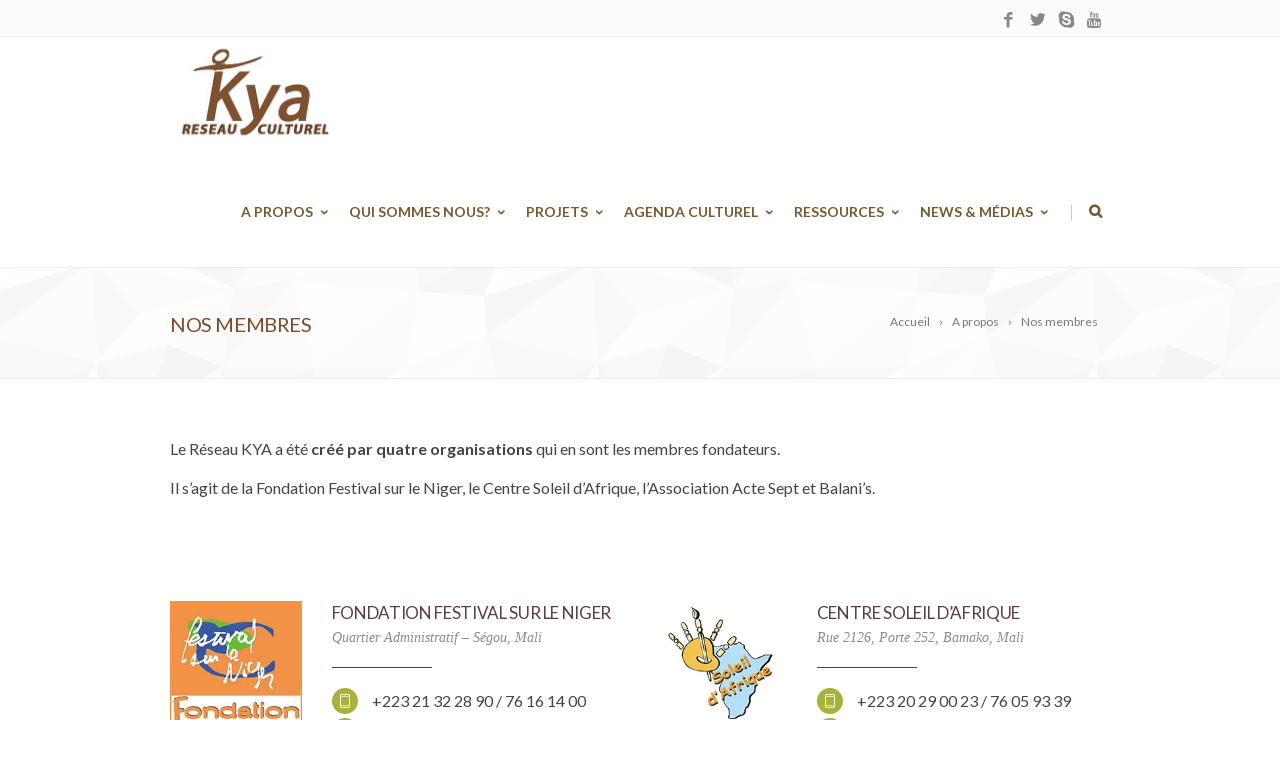

--- FILE ---
content_type: text/html; charset=UTF-8
request_url: http://www.reseaukya.org/a-propos/nos-membres/
body_size: 27308
content:
<!DOCTYPE html>
<!--[if IE 7]>
<html class="ie ie7" lang="fr-FR">
<![endif]-->
<!--[if IE 8]>
<html class="ie ie8" lang="fr-FR">
<![endif]-->
<!--[if !(IE 7) | !(IE 8)  ]><!-->
<html lang="fr-FR">
<!--<![endif]-->
<head>

	<!-- Basic Page Needs
  ================================================== -->
	<meta charset="UTF-8">

	<!-- Mobile Specific Metas
	================================================== -->
			<meta name="viewport" content="width=device-width, initial-scale=1, maximum-scale=1">
		
	
			<link rel="icon" type="image/x-icon" href="https://www.reseaukya.org/wp-content/uploads/2022/10/favicon-16x16-4.png">	
		

	<title>Nos membres - Réseau KYA</title>
<meta name='robots' content='max-image-preview:large' />
<!-- Jetpack Site Verification Tags -->
<meta name="google-site-verification" content="7xBElNZhVg_v7RpI12zk1h0E9i_XlIRk2wmyR2uhIf0" />
<link rel='dns-prefetch' href='//stats.wp.com' />
<link rel='dns-prefetch' href='//fonts.googleapis.com' />
<link rel='preconnect' href='//i0.wp.com' />
<link rel='preconnect' href='//c0.wp.com' />
<link rel="alternate" type="application/rss+xml" title="Réseau KYA &raquo; Flux" href="https://www.reseaukya.org/feed/" />
<link rel="alternate" type="application/rss+xml" title="Réseau KYA &raquo; Flux des commentaires" href="https://www.reseaukya.org/comments/feed/" />
<link rel="alternate" type="text/calendar" title="Réseau KYA &raquo; Flux iCal" href="https://www.reseaukya.org/evenements/?ical=1" />
<link rel="alternate" title="oEmbed (JSON)" type="application/json+oembed" href="https://www.reseaukya.org/wp-json/oembed/1.0/embed?url=https%3A%2F%2Fwww.reseaukya.org%2Fa-propos%2Fnos-membres%2F" />
<link rel="alternate" title="oEmbed (XML)" type="text/xml+oembed" href="https://www.reseaukya.org/wp-json/oembed/1.0/embed?url=https%3A%2F%2Fwww.reseaukya.org%2Fa-propos%2Fnos-membres%2F&#038;format=xml" />
<style id='wp-img-auto-sizes-contain-inline-css' type='text/css'>
img:is([sizes=auto i],[sizes^="auto," i]){contain-intrinsic-size:3000px 1500px}
/*# sourceURL=wp-img-auto-sizes-contain-inline-css */
</style>
<link rel='stylesheet' id='ot-google-fonts-css' href='//fonts.googleapis.com/css?family=Lato:regular|Lato:900|Lato:italic' type='text/css' media='all' />
<style id='wp-emoji-styles-inline-css' type='text/css'>

	img.wp-smiley, img.emoji {
		display: inline !important;
		border: none !important;
		box-shadow: none !important;
		height: 1em !important;
		width: 1em !important;
		margin: 0 0.07em !important;
		vertical-align: -0.1em !important;
		background: none !important;
		padding: 0 !important;
	}
/*# sourceURL=wp-emoji-styles-inline-css */
</style>
<link rel='stylesheet' id='wp-block-library-css' href='https://c0.wp.com/c/6.9/wp-includes/css/dist/block-library/style.min.css' type='text/css' media='all' />
<style id='global-styles-inline-css' type='text/css'>
:root{--wp--preset--aspect-ratio--square: 1;--wp--preset--aspect-ratio--4-3: 4/3;--wp--preset--aspect-ratio--3-4: 3/4;--wp--preset--aspect-ratio--3-2: 3/2;--wp--preset--aspect-ratio--2-3: 2/3;--wp--preset--aspect-ratio--16-9: 16/9;--wp--preset--aspect-ratio--9-16: 9/16;--wp--preset--color--black: #000000;--wp--preset--color--cyan-bluish-gray: #abb8c3;--wp--preset--color--white: #ffffff;--wp--preset--color--pale-pink: #f78da7;--wp--preset--color--vivid-red: #cf2e2e;--wp--preset--color--luminous-vivid-orange: #ff6900;--wp--preset--color--luminous-vivid-amber: #fcb900;--wp--preset--color--light-green-cyan: #7bdcb5;--wp--preset--color--vivid-green-cyan: #00d084;--wp--preset--color--pale-cyan-blue: #8ed1fc;--wp--preset--color--vivid-cyan-blue: #0693e3;--wp--preset--color--vivid-purple: #9b51e0;--wp--preset--gradient--vivid-cyan-blue-to-vivid-purple: linear-gradient(135deg,rgb(6,147,227) 0%,rgb(155,81,224) 100%);--wp--preset--gradient--light-green-cyan-to-vivid-green-cyan: linear-gradient(135deg,rgb(122,220,180) 0%,rgb(0,208,130) 100%);--wp--preset--gradient--luminous-vivid-amber-to-luminous-vivid-orange: linear-gradient(135deg,rgb(252,185,0) 0%,rgb(255,105,0) 100%);--wp--preset--gradient--luminous-vivid-orange-to-vivid-red: linear-gradient(135deg,rgb(255,105,0) 0%,rgb(207,46,46) 100%);--wp--preset--gradient--very-light-gray-to-cyan-bluish-gray: linear-gradient(135deg,rgb(238,238,238) 0%,rgb(169,184,195) 100%);--wp--preset--gradient--cool-to-warm-spectrum: linear-gradient(135deg,rgb(74,234,220) 0%,rgb(151,120,209) 20%,rgb(207,42,186) 40%,rgb(238,44,130) 60%,rgb(251,105,98) 80%,rgb(254,248,76) 100%);--wp--preset--gradient--blush-light-purple: linear-gradient(135deg,rgb(255,206,236) 0%,rgb(152,150,240) 100%);--wp--preset--gradient--blush-bordeaux: linear-gradient(135deg,rgb(254,205,165) 0%,rgb(254,45,45) 50%,rgb(107,0,62) 100%);--wp--preset--gradient--luminous-dusk: linear-gradient(135deg,rgb(255,203,112) 0%,rgb(199,81,192) 50%,rgb(65,88,208) 100%);--wp--preset--gradient--pale-ocean: linear-gradient(135deg,rgb(255,245,203) 0%,rgb(182,227,212) 50%,rgb(51,167,181) 100%);--wp--preset--gradient--electric-grass: linear-gradient(135deg,rgb(202,248,128) 0%,rgb(113,206,126) 100%);--wp--preset--gradient--midnight: linear-gradient(135deg,rgb(2,3,129) 0%,rgb(40,116,252) 100%);--wp--preset--font-size--small: 13px;--wp--preset--font-size--medium: 20px;--wp--preset--font-size--large: 36px;--wp--preset--font-size--x-large: 42px;--wp--preset--spacing--20: 0.44rem;--wp--preset--spacing--30: 0.67rem;--wp--preset--spacing--40: 1rem;--wp--preset--spacing--50: 1.5rem;--wp--preset--spacing--60: 2.25rem;--wp--preset--spacing--70: 3.38rem;--wp--preset--spacing--80: 5.06rem;--wp--preset--shadow--natural: 6px 6px 9px rgba(0, 0, 0, 0.2);--wp--preset--shadow--deep: 12px 12px 50px rgba(0, 0, 0, 0.4);--wp--preset--shadow--sharp: 6px 6px 0px rgba(0, 0, 0, 0.2);--wp--preset--shadow--outlined: 6px 6px 0px -3px rgb(255, 255, 255), 6px 6px rgb(0, 0, 0);--wp--preset--shadow--crisp: 6px 6px 0px rgb(0, 0, 0);}:where(.is-layout-flex){gap: 0.5em;}:where(.is-layout-grid){gap: 0.5em;}body .is-layout-flex{display: flex;}.is-layout-flex{flex-wrap: wrap;align-items: center;}.is-layout-flex > :is(*, div){margin: 0;}body .is-layout-grid{display: grid;}.is-layout-grid > :is(*, div){margin: 0;}:where(.wp-block-columns.is-layout-flex){gap: 2em;}:where(.wp-block-columns.is-layout-grid){gap: 2em;}:where(.wp-block-post-template.is-layout-flex){gap: 1.25em;}:where(.wp-block-post-template.is-layout-grid){gap: 1.25em;}.has-black-color{color: var(--wp--preset--color--black) !important;}.has-cyan-bluish-gray-color{color: var(--wp--preset--color--cyan-bluish-gray) !important;}.has-white-color{color: var(--wp--preset--color--white) !important;}.has-pale-pink-color{color: var(--wp--preset--color--pale-pink) !important;}.has-vivid-red-color{color: var(--wp--preset--color--vivid-red) !important;}.has-luminous-vivid-orange-color{color: var(--wp--preset--color--luminous-vivid-orange) !important;}.has-luminous-vivid-amber-color{color: var(--wp--preset--color--luminous-vivid-amber) !important;}.has-light-green-cyan-color{color: var(--wp--preset--color--light-green-cyan) !important;}.has-vivid-green-cyan-color{color: var(--wp--preset--color--vivid-green-cyan) !important;}.has-pale-cyan-blue-color{color: var(--wp--preset--color--pale-cyan-blue) !important;}.has-vivid-cyan-blue-color{color: var(--wp--preset--color--vivid-cyan-blue) !important;}.has-vivid-purple-color{color: var(--wp--preset--color--vivid-purple) !important;}.has-black-background-color{background-color: var(--wp--preset--color--black) !important;}.has-cyan-bluish-gray-background-color{background-color: var(--wp--preset--color--cyan-bluish-gray) !important;}.has-white-background-color{background-color: var(--wp--preset--color--white) !important;}.has-pale-pink-background-color{background-color: var(--wp--preset--color--pale-pink) !important;}.has-vivid-red-background-color{background-color: var(--wp--preset--color--vivid-red) !important;}.has-luminous-vivid-orange-background-color{background-color: var(--wp--preset--color--luminous-vivid-orange) !important;}.has-luminous-vivid-amber-background-color{background-color: var(--wp--preset--color--luminous-vivid-amber) !important;}.has-light-green-cyan-background-color{background-color: var(--wp--preset--color--light-green-cyan) !important;}.has-vivid-green-cyan-background-color{background-color: var(--wp--preset--color--vivid-green-cyan) !important;}.has-pale-cyan-blue-background-color{background-color: var(--wp--preset--color--pale-cyan-blue) !important;}.has-vivid-cyan-blue-background-color{background-color: var(--wp--preset--color--vivid-cyan-blue) !important;}.has-vivid-purple-background-color{background-color: var(--wp--preset--color--vivid-purple) !important;}.has-black-border-color{border-color: var(--wp--preset--color--black) !important;}.has-cyan-bluish-gray-border-color{border-color: var(--wp--preset--color--cyan-bluish-gray) !important;}.has-white-border-color{border-color: var(--wp--preset--color--white) !important;}.has-pale-pink-border-color{border-color: var(--wp--preset--color--pale-pink) !important;}.has-vivid-red-border-color{border-color: var(--wp--preset--color--vivid-red) !important;}.has-luminous-vivid-orange-border-color{border-color: var(--wp--preset--color--luminous-vivid-orange) !important;}.has-luminous-vivid-amber-border-color{border-color: var(--wp--preset--color--luminous-vivid-amber) !important;}.has-light-green-cyan-border-color{border-color: var(--wp--preset--color--light-green-cyan) !important;}.has-vivid-green-cyan-border-color{border-color: var(--wp--preset--color--vivid-green-cyan) !important;}.has-pale-cyan-blue-border-color{border-color: var(--wp--preset--color--pale-cyan-blue) !important;}.has-vivid-cyan-blue-border-color{border-color: var(--wp--preset--color--vivid-cyan-blue) !important;}.has-vivid-purple-border-color{border-color: var(--wp--preset--color--vivid-purple) !important;}.has-vivid-cyan-blue-to-vivid-purple-gradient-background{background: var(--wp--preset--gradient--vivid-cyan-blue-to-vivid-purple) !important;}.has-light-green-cyan-to-vivid-green-cyan-gradient-background{background: var(--wp--preset--gradient--light-green-cyan-to-vivid-green-cyan) !important;}.has-luminous-vivid-amber-to-luminous-vivid-orange-gradient-background{background: var(--wp--preset--gradient--luminous-vivid-amber-to-luminous-vivid-orange) !important;}.has-luminous-vivid-orange-to-vivid-red-gradient-background{background: var(--wp--preset--gradient--luminous-vivid-orange-to-vivid-red) !important;}.has-very-light-gray-to-cyan-bluish-gray-gradient-background{background: var(--wp--preset--gradient--very-light-gray-to-cyan-bluish-gray) !important;}.has-cool-to-warm-spectrum-gradient-background{background: var(--wp--preset--gradient--cool-to-warm-spectrum) !important;}.has-blush-light-purple-gradient-background{background: var(--wp--preset--gradient--blush-light-purple) !important;}.has-blush-bordeaux-gradient-background{background: var(--wp--preset--gradient--blush-bordeaux) !important;}.has-luminous-dusk-gradient-background{background: var(--wp--preset--gradient--luminous-dusk) !important;}.has-pale-ocean-gradient-background{background: var(--wp--preset--gradient--pale-ocean) !important;}.has-electric-grass-gradient-background{background: var(--wp--preset--gradient--electric-grass) !important;}.has-midnight-gradient-background{background: var(--wp--preset--gradient--midnight) !important;}.has-small-font-size{font-size: var(--wp--preset--font-size--small) !important;}.has-medium-font-size{font-size: var(--wp--preset--font-size--medium) !important;}.has-large-font-size{font-size: var(--wp--preset--font-size--large) !important;}.has-x-large-font-size{font-size: var(--wp--preset--font-size--x-large) !important;}
/*# sourceURL=global-styles-inline-css */
</style>

<style id='classic-theme-styles-inline-css' type='text/css'>
/*! This file is auto-generated */
.wp-block-button__link{color:#fff;background-color:#32373c;border-radius:9999px;box-shadow:none;text-decoration:none;padding:calc(.667em + 2px) calc(1.333em + 2px);font-size:1.125em}.wp-block-file__button{background:#32373c;color:#fff;text-decoration:none}
/*# sourceURL=/wp-includes/css/classic-themes.min.css */
</style>
<link rel='stylesheet' id='awsm-ead-public-css' href='http://www.reseaukya.org/wp-content/plugins/embed-any-document/css/embed-public.min.css?ver=2.7.6' type='text/css' media='all' />
<link rel='stylesheet' id='dnd-upload-cf7-css' href='http://www.reseaukya.org/wp-content/plugins/drag-and-drop-multiple-file-upload-contact-form-7/assets/css/dnd-upload-cf7.css?ver=1.3.9.0' type='text/css' media='all' />
<link rel='stylesheet' id='contact-form-7-css' href='http://www.reseaukya.org/wp-content/plugins/contact-form-7/includes/css/styles.css?ver=6.1' type='text/css' media='all' />
<link rel='stylesheet' id='rs-plugin-settings-css' href='http://www.reseaukya.org/wp-content/plugins/revslider/public/assets/css/rs6.css?ver=6.3.5' type='text/css' media='all' />
<style id='rs-plugin-settings-inline-css' type='text/css'>
#rs-demo-id {}
/*# sourceURL=rs-plugin-settings-inline-css */
</style>
<link rel='stylesheet' id='boc-main-styles-css' href='http://www.reseaukya.org/wp-content/themes/fortuna/style.css?ver=6.9' type='text/css' media='all' />
<link rel='stylesheet' id='boc-child-styles-css' href='http://www.reseaukya.org/wp-content/themes/fortuna-child/style.css?ver=1.10' type='text/css' media='all' />
<link rel='stylesheet' id='boc-grid-css' href='http://www.reseaukya.org/wp-content/themes/fortuna/stylesheets/grid.css?ver=6.9' type='text/css' media='all' />
<link rel='stylesheet' id='boc-icon-css' href='http://www.reseaukya.org/wp-content/themes/fortuna/stylesheets/icons.css?ver=6.9' type='text/css' media='all' />
<link rel='stylesheet' id='js_composer_front-css' href='http://www.reseaukya.org/wp-content/plugins/js_composer/assets/css/js_composer.min.css?ver=6.5.0' type='text/css' media='all' />
<link rel='stylesheet' id='boc-animation-styles-css' href='http://www.reseaukya.org/wp-content/themes/fortuna/stylesheets/animations.css?ver=6.9' type='text/css' media='all' />
<style id='boc-animation-styles-inline-css' type='text/css'>

				#menu > ul > li > a {
					font-family: 'Lato', Montserrat, Arial, Helvetica, sans-serif;
				}

				#menu > ul > li > a {
					font-weight: bold;
				}

				#menu > ul > li ul > li > a {
					font-family: 'Lato', Montserrat, Arial, Helvetica, sans-serif;
				}

				h1, h2, h3, h4, h5, h6, .title, .heading_font, .counter-digit, .htabs a, .woocommerce-page div.product .woocommerce-tabs ul.tabs li {
					font-family: 'Lato', Montserrat, Arial, Helvetica, sans-serif;
				}

				.button, a.button, button, input[type='submit'], input[type='reset'], input[type='button'] {
					font-family: 'Lato', Arial, Helvetica, sans-serif;
				}

				.button, a.button, button, input[type='submit'], input[type='reset'], input[type='button'] {
					text-transform: uppercase;
				}

			  @media only screen and (min-width: 1018px){
				#menu > ul > li > a, #header .header_cart .icon { line-height: 111px; }
				.header_cart .widget_shopping_cart { top: 111px; }
				#menu > ul > li.boc_nav_button { height: 111px; }
				#logo .logo_img { height: 115px; }
				#boc_searchform_close { top:47px; }
			  }
	
					#header.scrolled {
						background: rgba(255,255, 255, 1);
					}
				
			  @media only screen and (min-width: 1018px){	
				#header.scrolled #menu > ul > li > a, #header.scrolled .header_cart .icon { line-height: 88px; }
				#header.scrolled .header_cart .widget_shopping_cart { top: 88px; }
				#header.scrolled #menu > ul > li.boc_nav_button { height: 88px; }
				#header.scrolled #logo .logo_img { height: 92px;}
				#header.scrolled #boc_searchform_close { top:35px; }
			  }

				#menu > ul > li > a, #header .header_cart a.icon { color: #795a2e; }
				#menu > ul > li.boc_nav_button a{ color: #795a2e; border: 2px solid #795a2e; }

				#menu > ul > li:not(.boc_nav_button):hover > a, #header .header_cart li a.icon:hover { color: #5d3a44; }
				#menu > ul > li.boc_nav_button a:hover{ background: #5d3a44; border: 2px solid #5d3a44; }

				.main_menu_underline_effect #menu > ul > li > a:after{ background-color: #5d3a44; }

				.custom_menu_1 #menu > ul > li div { border-top: 2px solid #5d3a44; }

				.custom_menu_2 #menu > ul > li div { border-top: 2px solid #5d3a44; }

				.custom_menu_3 #menu > ul > li div { border-top: 2px solid #5d3a44;}
				.custom_menu_3 #menu > ul > li ul > li > a:hover { background-color: #5d3a44;}

				.custom_menu_4 #menu > ul > li div { border-top: 2px solid #5d3a44;}			
				.custom_menu_4 #menu > ul > li ul > li > a:hover { background-color: #5d3a44;}
				
				.custom_menu_5 #menu > ul > li ul > li > a:hover { background-color: #5d3a44;}
				.custom_menu_5 #menu > ul > li:hover > a { border-top: 2px solid #5d3a44;}

				.custom_menu_6 #menu > ul > li ul > li > a:hover { background-color: #5d3a44;}
				.custom_menu_6 #menu > ul > li:not(.boc_nav_button):hover > a { border-top: 2px solid #5d3a44;}
				
				a:hover, a:focus,
				.post_content a:not(.button), 
				.post_content a:not(.button):visited,
				.post_content .wpb_widgetised_column a:not(.button):hover {	color: #d38143; }
				
				.post_content .wpb_widgetised_column .side_bar_menu a:not(.button):hover { color: #333; }
				
				.boc_preloader_icon:before { border-color: #d38143 rgba(0,0,0,0) rgba(0,0,0,0); }
				
				.dark_links a:hover, .white_links a:hover, .dark_links a:hover h2, .dark_links a:hover h3 { color: #d38143 !important; }
				
				.side_icon_box h3 a:hover, 
				.post_content .team_block h4 a:hover,
				.team_block .team_icons a:hover{ color:#d38143; }

				.button:hover,a:hover.button,button:hover,input[type="submit"]:hover,input[type="reset"]:hover,	input[type="button"]:hover, .btn_theme_color, a.btn_theme_color { color: #fff; background-color:#d38143;}
				input.btn_theme_color, a.btn_theme_color, .btn_theme_color { color: #fff; background-color:#d38143;}
				.btn_theme_color:hover, input.btn_theme_color:hover, a:hover.btn_theme_color { color: #fff; background-color: #444444;}
				
				input.btn_theme_color.btn_outline, a.btn_theme_color.btn_outline, .btn_theme_color.btn_outline {
					color: #d38143 !important;
					border: 2px solid #d38143;
				}
				input.btn_theme_color.btn_outline:hover, a.btn_theme_color.btn_outline:hover, .btn_theme_color.btn_outline:hover{
					background-color: #d38143 !important;
				}
				
				#boc_searchform_close:hover { color:#d38143;}
				
				.section_big_title h1 strong, h1 strong, h2 strong, h3 strong, h4 strong, h5 strong { color:#d38143;}
				.top_icon_box h3 a:hover { color:#d38143;}

				.htabs a.selected  { border-top: 2px solid #d38143;}
				.resp-vtabs .resp-tabs-list li.resp-tab-active { border-left: 2px solid #d38143;}
				.minimal_style.horizontal .resp-tabs-list li.resp-tab-active,
				.minimal_style.resp-vtabs .resp-tabs-list li.resp-tab-active { background: #d38143;}
				
				#s:focus {	border: 1px solid #d38143;}
				
				.breadcrumb a:hover{ color: #d38143;}

				.tagcloud a:hover { background-color: #d38143;}
				.month { background-color: #d38143;}
				.small_month  { background-color: #d38143;}

				.post_meta a:hover{ color: #d38143;}
				
				.horizontal .resp-tabs-list li.resp-tab-active { border-top: 2px solid #d38143;}
				.resp-vtabs li.resp-tab-active { border-left: 2px solid #d38143; }

				#portfolio_filter { background-color: #d38143;}
				#portfolio_filter ul li div:hover { background-color: #d38143;}
				.portfolio_inline_filter ul li div:hover { background-color: #d38143;}

				.counter-digit { color: #d38143;}

				.tp-caption a:not(.button):hover { color: #d38143;}

				.more-link1:before { color: #d38143;}
				.more-link2:before { background: #d38143;}

				.image_featured_text .pos { color: #d38143;}

				.side_icon_box .icon_feat i.icon { color: #d38143;}
				.side_icon_box .icon_feat.icon_solid { background-color: #d38143; }
				
				.boc_list_item .li_icon i.icon { color: #d38143;}
				.boc_list_item .li_icon.icon_solid { background: #d38143; }

				.top_icon_box.type1 .icon_holder .icon_bgr { background-color: #d38143; }
				.top_icon_box.type1:hover .icon_holder .icon_bgr { border: 2px solid #d38143; }
				.top_icon_box.type1 .icon_holder .icon_bgr:after,
				.top_icon_box.type1:hover .icon_holder .icon_bgr:after { border: 2px solid #d38143; }
				.top_icon_box.type1:hover .icon_holder i { color: #d38143;}

				.top_icon_box.type2 .icon_holder .icon_bgr { background-color: #d38143; }
				.top_icon_box.type2:hover .icon_holder .icon_bgr { background-color: #fff; }
				.top_icon_box.type2:hover .icon_holder i { color: #d38143;}

				.top_icon_box.type3 .icon_holder .icon_bgr:after { border: 2px solid #d38143; }
				.top_icon_box.type3:hover .icon_holder .icon_bgr { background-color: #d38143; }
				.top_icon_box.type3:hover .icon_holder .icon_bgr:after { border: 2px solid #d38143; }
				.top_icon_box.type3 .icon_holder i { color: #d38143;}
				.top_icon_box.type3:hover .icon_holder i { color: #fff; }

				.top_icon_box.type4:hover .icon_holder .icon_bgr { border: 2px solid #d38143; }
				.top_icon_box.type4:hover .icon_holder .icon_bgr:after { border: 3px solid #d38143; }
				.top_icon_box.type4 .icon_holder i{ color: #d38143; }
				.top_icon_box.type4:hover .icon_holder i { color:  #d38143; }

				.top_icon_box.type5 .icon_holder i{ color: #d38143; }
				.top_icon_box.type5:hover .icon_holder i { color: #d38143; }

				a .pic_info.type11 .plus_overlay { border-bottom: 50px solid rgba(211,129, 67, 0.8); }
				a:hover .pic_info.type11 .plus_overlay { border-bottom: 1000px solid rgba(211,129, 67, 0.8);}
				
				a .pic_info.type12 .img_overlay_icon,
				a:hover .pic_info.type12 .img_overlay_icon { background: rgba(211,129, 67, 0.8);}
				
				h2.title strong {  color: #d38143;}
				ul.theme_color_ul li:before { color: #d38143; }

				.custom_slides.nav_design_1 .cs_nav_item.active .cs_nav_icon i.icon{ color: #d38143;}
				.custom_slides.nav_style_1.nav_design_1 .cs_nav_item:hover .cs_nav_icon i.icon,
				.custom_slides.nav_style_1.nav_design_2 .cs_nav_item:hover .cs_nav_icon i.icon { color: #d38143;}
				.custom_slides.nav_design_2 .cs_nav_item.active .cs_nav_icon { background: #d38143;}
				.cs_nav_item.has_no_text:hover .cs_nav_icon i.icon { color: #d38143;}
				.custom_slides.nav_style_2 .cs_txt { color: #d38143;}
				
				.acc_control, .active_acc .acc_control,
				.acc_holder.with_bgr .active_acc .acc_control { background-color: #d38143;}

				.text_box.left_border {	border-left: 3px solid #d38143; }

				.owl-theme .owl-controls .owl-nav div { background: #d38143;}
				.owl-theme .owl-dots .owl-dot.active span { background: #d38143;}
				.img_slider.owl-theme .owl-controls .owl-nav div:not(.disabled):hover { background: #d38143;}		

				.testimonial_style_big.owl-theme .owl-controls .owl-nav div:hover,
				.posts_carousel_holder.owl_side_arrows .owl-theme .owl-controls .owl-nav div:hover, 
				.img_carousel_holder.owl_side_arrows .owl-theme .owl-controls .owl-nav div:hover,
				.content_slides_arrowed.owl-theme .owl-controls .owl-nav div:hover,
				.portfolio_carousel_holder.owl_side_arrows .owl-theme .owl-controls .owl-nav div:hover	{ color: #d38143;}
				
				.boc_text_slider_word, .boc_text_slider_word_start { background: #d38143; }

				.post_item_block.boxed .pic { border-bottom: 3px solid #d38143; }

				.team_block .team_desc { color: #d38143;}

				.bar_graph span, .bar_graph.thin_style span { background-color: #d38143; }

				.pagination .links a:hover{ background-color: #d38143;}
				.hilite{ background: #d38143;}
				.price_column.price_column_featured ul li.price_column_title{ background: #d38143;}

				blockquote{ border-left: 3px solid #d38143; }
				.text_box.left_border { border-left: 3px solid #d38143; }

				.fortuna_table tr:hover td { background: rgba(211,129, 67, 0.08);}

				.header_cart ul.cart_list li a, .header_cart ul.product_list_widget li a { color: #d38143;}
				.header_cart .cart-notification { background-color: #d38143;}
				.header_cart .cart-notification:after { border-bottom-color: #d38143;}
				
				.woocommerce .product_meta a { color: #d38143;}
				
				.woocommerce a.button, .woocommerce button.button, .woocommerce input.button, .woocommerce #respond input#submit, .woocommerce #content input.button, .woocommerce-page a.button, .woocommerce-page button.button, .woocommerce-page input.button, .woocommerce-page #respond input#submit, .woocommerce-page #content input.button { background-color: #d38143!important; }
				.header_cart .cart-wrap	{ background-color: #d38143; }
				.header_cart .cart-wrap:before { border-color: transparent #d38143 transparent; }
				.woocommerce .widget_price_filter .ui-slider .ui-slider-range, .woocommerce-page .widget_price_filter .ui-slider .ui-slider-range{ background-color: #d38143 !important;}

				.woocommerce nav.woocommerce-pagination ul li a:hover, .woocommerce nav.woocommerce-pagination ul li a:focus, .woocommerce #content nav.woocommerce-pagination ul li a:hover, .woocommerce #content nav.woocommerce-pagination ul li a:focus, .woocommerce-page nav.woocommerce-pagination ul li a:hover, .woocommerce-page nav.woocommerce-pagination ul li a:focus, .woocommerce-page #content nav.woocommerce-pagination ul li a:hover, .woocommerce-page #content nav.woocommerce-pagination ul li a:focus{ background-color: #d38143 !important;}
				
				.info h2{ background-color: #d38143;}
				#footer a:hover { color: #d38143;}
				
				
				
				a .pic_info.type1 .plus_overlay {	border-bottom: 50px solid rgba(211,129, 67, 0.8);}
				a:hover .pic_info.type1 .plus_overlay { border-bottom: 1000px solid rgba(211,129, 67, 0.8); }
				
				a .pic_info.type2 .plus_overlay { border-bottom: 50px solid rgba(211,129, 67, 0.75); }
				a:hover .pic_info.type2 .plus_overlay {	border-bottom: 860px solid rgba(211,129, 67, 0.8);}
				
				a .pic_info.type3  .img_overlay_icon {	background: rgba(211,129, 67, 0.8); }
				a:hover .pic_info.type3 .img_overlay_icon {	background: rgba(211,129, 67, 0.8);}
				
				a .pic_info.type4 .img_overlay_icon { border-bottom: 2px solid rgba(211,129, 67, 0.9);}
				
				a:hover .pic_info.type5 .info_overlay {	background: #d38143;}
				
				.pic_info.type6 .info_overlay {	background: #d38143;}
				a .pic_info.type6 .plus_overlay { border-bottom: 50px solid #d38143; }
				
				.pic_info.type7 .info_overlay {	background: rgba(211,129, 67, 0.85);}				

				@media only screen and (max-width: 768px) {
					.cs_nav .cs_nav_item.active { background: #d38143 !important;}
				}
			

h1,h2,h3,h4
{color:#7c4c28;}
.blanc
{
color:#ffffff;
}
.blanc h3
{
color:#f5dce3;
}
.blanc .side_icon_box_content
{
color:#ffffff;
}
table,td,th {border:1px solid #000000;}
td,th {padding:10px;}
th{background-color:#f9e5d7;}


/*# sourceURL=boc-animation-styles-inline-css */
</style>
<link rel='stylesheet' id='boc-responsive-style-css' href='http://www.reseaukya.org/wp-content/themes/fortuna/stylesheets/grid_responsive.css?ver=6.9' type='text/css' media='all' />
<link rel='stylesheet' id='boc-fonts-css' href='//fonts.googleapis.com/css?family=Lato%3A300%2C400%2C700%2C400italic%7CMontserrat%3A400%2C500%2C600%2C700&#038;ver=1.0.0' type='text/css' media='all' />
<link rel='stylesheet' id='uacf7-frontend-style-css' href='http://www.reseaukya.org/wp-content/plugins/ultimate-addons-for-contact-form-7/assets/css/uacf7-frontend.css?ver=6.9' type='text/css' media='all' />
<link rel='stylesheet' id='uacf7-form-style-css' href='http://www.reseaukya.org/wp-content/plugins/ultimate-addons-for-contact-form-7/assets/css/form-style.css?ver=6.9' type='text/css' media='all' />
<link rel='stylesheet' id='uacf7-column-css' href='http://www.reseaukya.org/wp-content/plugins/ultimate-addons-for-contact-form-7/addons/column/grid/columns.css?ver=6.9' type='text/css' media='all' />
<link rel='stylesheet' id='uacf7-country-select-main-css' href='http://www.reseaukya.org/wp-content/plugins/ultimate-addons-for-contact-form-7/addons/country-dropdown/assets/css/countrySelect.min.css?ver=6.9' type='text/css' media='all' />
<link rel='stylesheet' id='uacf7-country-select-style-css' href='http://www.reseaukya.org/wp-content/plugins/ultimate-addons-for-contact-form-7/addons/country-dropdown/assets/css/style.css?ver=6.9' type='text/css' media='all' />
<script type="text/javascript" src="https://c0.wp.com/c/6.9/wp-includes/js/jquery/jquery.min.js" id="jquery-core-js"></script>
<script type="text/javascript" src="https://c0.wp.com/c/6.9/wp-includes/js/jquery/jquery-migrate.min.js" id="jquery-migrate-js"></script>
<script type="text/javascript" src="http://www.reseaukya.org/wp-content/plugins/revslider/public/assets/js/rbtools.min.js?ver=6.3.5" id="tp-tools-js"></script>
<script type="text/javascript" src="http://www.reseaukya.org/wp-content/plugins/revslider/public/assets/js/rs6.min.js?ver=6.3.5" id="revmin-js"></script>
<script type="text/javascript" src="http://www.reseaukya.org/wp-content/themes/fortuna/js/libs.min.js?ver=6.9" id="fortuna.lib-js"></script>
<script type="text/javascript" id="fortuna.common-js-extra">
/* <![CDATA[ */
var bocJSParams = {"boc_is_mobile_device":"","boc_theme_url":"http://www.reseaukya.org/wp-content/themes/fortuna","header_height":"115","sticky_header":"1","submenu_arrow_effect":"1","mm_bordered_columns":"1","transparent_header":"0","fixed_footer":"1","boc_submenu_animation_effect":"sub_fade_in"};
//# sourceURL=fortuna.common-js-extra
/* ]]> */
</script>
<script type="text/javascript" src="http://www.reseaukya.org/wp-content/themes/fortuna/js/common.js?ver=6.9" id="fortuna.common-js"></script>
<script type="text/javascript" src="http://www.reseaukya.org/wp-content/themes/fortuna/js/jquery.smoothscroll.js?ver=6.9" id="smoothscroll-js"></script>
<link rel="https://api.w.org/" href="https://www.reseaukya.org/wp-json/" /><link rel="alternate" title="JSON" type="application/json" href="https://www.reseaukya.org/wp-json/wp/v2/pages/18" /><link rel="EditURI" type="application/rsd+xml" title="RSD" href="https://www.reseaukya.org/xmlrpc.php?rsd" />
<meta name="generator" content="WordPress 6.9" />
<link rel="canonical" href="https://www.reseaukya.org/a-propos/nos-membres/" />
<link rel='shortlink' href='https://www.reseaukya.org/?p=18' />
<script type='text/javascript'>
				jQuery(document).ready(function($) {
				var ult_smooth_speed = 250;
				var ult_smooth_step = 45;
				$('html').attr('data-ult_smooth_speed',ult_smooth_speed).attr('data-ult_smooth_step',ult_smooth_step);
				});
			</script><meta name="tec-api-version" content="v1"><meta name="tec-api-origin" content="https://www.reseaukya.org"><link rel="alternate" href="https://www.reseaukya.org/wp-json/tribe/events/v1/" />	<style>img#wpstats{display:none}</style>
		<meta name="generator" content="Powered by WPBakery Page Builder - drag and drop page builder for WordPress."/>
<meta name="generator" content="Powered by Slider Revolution 6.3.5 - responsive, Mobile-Friendly Slider Plugin for WordPress with comfortable drag and drop interface." />
<script type="text/javascript">function setREVStartSize(e){
			//window.requestAnimationFrame(function() {				 
				window.RSIW = window.RSIW===undefined ? window.innerWidth : window.RSIW;	
				window.RSIH = window.RSIH===undefined ? window.innerHeight : window.RSIH;	
				try {								
					var pw = document.getElementById(e.c).parentNode.offsetWidth,
						newh;
					pw = pw===0 || isNaN(pw) ? window.RSIW : pw;
					e.tabw = e.tabw===undefined ? 0 : parseInt(e.tabw);
					e.thumbw = e.thumbw===undefined ? 0 : parseInt(e.thumbw);
					e.tabh = e.tabh===undefined ? 0 : parseInt(e.tabh);
					e.thumbh = e.thumbh===undefined ? 0 : parseInt(e.thumbh);
					e.tabhide = e.tabhide===undefined ? 0 : parseInt(e.tabhide);
					e.thumbhide = e.thumbhide===undefined ? 0 : parseInt(e.thumbhide);
					e.mh = e.mh===undefined || e.mh=="" || e.mh==="auto" ? 0 : parseInt(e.mh,0);		
					if(e.layout==="fullscreen" || e.l==="fullscreen") 						
						newh = Math.max(e.mh,window.RSIH);					
					else{					
						e.gw = Array.isArray(e.gw) ? e.gw : [e.gw];
						for (var i in e.rl) if (e.gw[i]===undefined || e.gw[i]===0) e.gw[i] = e.gw[i-1];					
						e.gh = e.el===undefined || e.el==="" || (Array.isArray(e.el) && e.el.length==0)? e.gh : e.el;
						e.gh = Array.isArray(e.gh) ? e.gh : [e.gh];
						for (var i in e.rl) if (e.gh[i]===undefined || e.gh[i]===0) e.gh[i] = e.gh[i-1];
											
						var nl = new Array(e.rl.length),
							ix = 0,						
							sl;					
						e.tabw = e.tabhide>=pw ? 0 : e.tabw;
						e.thumbw = e.thumbhide>=pw ? 0 : e.thumbw;
						e.tabh = e.tabhide>=pw ? 0 : e.tabh;
						e.thumbh = e.thumbhide>=pw ? 0 : e.thumbh;					
						for (var i in e.rl) nl[i] = e.rl[i]<window.RSIW ? 0 : e.rl[i];
						sl = nl[0];									
						for (var i in nl) if (sl>nl[i] && nl[i]>0) { sl = nl[i]; ix=i;}															
						var m = pw>(e.gw[ix]+e.tabw+e.thumbw) ? 1 : (pw-(e.tabw+e.thumbw)) / (e.gw[ix]);					
						newh =  (e.gh[ix] * m) + (e.tabh + e.thumbh);
					}				
					if(window.rs_init_css===undefined) window.rs_init_css = document.head.appendChild(document.createElement("style"));					
					document.getElementById(e.c).height = newh+"px";
					window.rs_init_css.innerHTML += "#"+e.c+"_wrapper { height: "+newh+"px }";				
				} catch(e){
					console.log("Failure at Presize of Slider:" + e)
				}					   
			//});
		  };</script>
<noscript><style> .wpb_animate_when_almost_visible { opacity: 1; }</style></noscript>	
	
<link rel='stylesheet' id='background-style-css' href='http://www.reseaukya.org/wp-content/plugins/parallax_video_backgrounds_vc/assets/css/background-style.css?ver=1' type='text/css' media='all' />
<link rel='stylesheet' id='ultimate-animate-css' href='http://www.reseaukya.org/wp-content/plugins/parallax_video_backgrounds_vc/assets/css/animate.css?ver=1' type='text/css' media='all' />
<link rel='stylesheet' id='ultimate-style-css' href='http://www.reseaukya.org/wp-content/plugins/parallax_video_backgrounds_vc/assets/css/style.css?ver=1' type='text/css' media='all' />
</head>

<body class="wp-singular page-template-default page page-id-18 page-child parent-pageid-14 wp-theme-fortuna wp-child-theme-fortuna-child tribe-no-js wpb-js-composer js-comp-ver-6.5.0 vc_responsive">
	
	

	
	
  <!-- Page Wrapper::START -->
  <div id="wrapper" class="full_width_wrapper page_title_bgr bgr_style1 responsive ">
  
	<!-- Header::START -->
		
	<header id= "header" 
			class= "has_subheader 
										sticky_header					hide_subheader_on_scroll">
		
		
				<!-- SubHeader -->
		<div class="full_header">
			<div id="subheader" class="container">	
				<div class="section">
						
								
						<div class="header_contacts ">
								
													</div>
						
					<a target='_blank' 
										href='https://www.youtube.com/@reseaukya6056' 
										class='header_soc_icon'
										
										title='Youtube'>
										<span class='icon icon-youtube'></span></a><a target='_blank' 
										href='#' 
										class='header_soc_icon'
										
										title='Skype'>
										<span class='icon icon-skype2'></span></a><a target='_blank' 
										href='https://mobile.twitter.com/reseaukya' 
										class='header_soc_icon'
										
										title='Twitter'>
										<span class='icon icon-twitter3'></span></a><a target='_blank' 
										href='https://www.facebook.com/reseau.kya/' 
										class='header_soc_icon'
										
										title='Facebook'>
										<span class='icon icon-facebook3'></span></a>					
					
					
				</div>	
			</div>	
		</div>
				
		
		<div class="rel_pos">
		
			<div class="container">
			
				<div class="section rel_pos ">
			
											
					<div id="logo">
											<div class='logo_img '>
								<a href="https://www.reseaukya.org/" title="Réseau KYA" rel="home">
									<img src="https://www.reseaukya.org/wp-content/uploads/2022/10/logo_kya3.jpg" alt="Réseau KYA"/>
																	</a>
							</div>
								
					</div>

					<div id="mobile_menu_toggler">
					  <div id="m_nav_menu" class="m_nav">
						<div class="m_nav_ham button_closed" id="m_ham_1"></div>
						<div class="m_nav_ham button_closed" id="m_ham_2"></div>
						<div class="m_nav_ham button_closed" id="m_ham_3"></div>
					  </div>
					</div>

				
					<div class="custom_menu_3 main_menu_underline_effect">	
					<div id="menu" class="menu-menu_principal-container"><ul><li id="menu-item-329" class="menu-item menu-item-type-custom menu-item-object-custom current-menu-ancestor current-menu-parent menu-item-has-children menu-item-329"><a href="#">A propos<span></span></a>
<ul class="sub-menu">
	<li id="menu-item-56" class="menu-item menu-item-type-post_type menu-item-object-page menu-item-56"><a href="https://www.reseaukya.org/a-propos/presentation/">Présentation</a></li>
	<li id="menu-item-57" class="menu-item menu-item-type-post_type menu-item-object-page current-menu-item page_item page-item-18 current_page_item menu-item-57"><a href="https://www.reseaukya.org/a-propos/nos-membres/" aria-current="page">Nos membres</a></li>
	<li id="menu-item-330" class="menu-item menu-item-type-custom menu-item-object-custom menu-item-330"><a href="#">Adhésion</a></li>
	<li id="menu-item-59" class="menu-item menu-item-type-post_type menu-item-object-page menu-item-59"><a href="https://www.reseaukya.org/a-propos/contacts/">Contacts</a></li>
</ul>
</li>
<li id="menu-item-382" class="menu-item menu-item-type-custom menu-item-object-custom menu-item-has-children menu-item-382"><a href="#">Qui sommes nous?<span></span></a>
<ul class="sub-menu">
	<li id="menu-item-68" class="menu-item menu-item-type-post_type menu-item-object-page menu-item-68"><a href="https://www.reseaukya.org/qui-sommes-nous/bureau-executif/">Bureau exécutif</a></li>
	<li id="menu-item-69" class="menu-item menu-item-type-post_type menu-item-object-page menu-item-69"><a href="https://www.reseaukya.org/qui-sommes-nous/secretariat-permanent/">Secrétariat permanent</a></li>
	<li id="menu-item-70" class="menu-item menu-item-type-post_type menu-item-object-page menu-item-70"><a href="https://www.reseaukya.org/qui-sommes-nous/partenaires/">Partenaires</a></li>
</ul>
</li>
<li id="menu-item-328" class="menu-item menu-item-type-post_type menu-item-object-page menu-item-has-children menu-item-328"><a href="https://www.reseaukya.org/programmes-projets/">Projets<span></span></a>
<ul class="sub-menu">
	<li id="menu-item-979" class="menu-item menu-item-type-post_type menu-item-object-page menu-item-979"><a href="https://www.reseaukya.org/appels-a-projets/">Appels à projets</a></li>
	<li id="menu-item-980" class="menu-item menu-item-type-post_type menu-item-object-page menu-item-980"><a href="https://www.reseaukya.org/appels-a-projets/resultats-appels/">Résultats des appels à projets</a></li>
</ul>
</li>
<li id="menu-item-520" class="menu-item menu-item-type-custom menu-item-object-custom menu-item-has-children menu-item-520"><a href="https://www.reseaukya.org/evenements/">Agenda culturel<span></span></a>
<ul class="sub-menu">
	<li id="menu-item-61" class="menu-item menu-item-type-post_type menu-item-object-page menu-item-61"><a href="https://www.reseaukya.org/agenda-culturel/ac-mali/">AC Mali</a></li>
	<li id="menu-item-62" class="menu-item menu-item-type-post_type menu-item-object-page menu-item-62"><a href="https://www.reseaukya.org/agenda-culturel/ac-afrique-monde/">AC Afrique &#038; Monde</a></li>
</ul>
</li>
<li id="menu-item-714" class="menu-item menu-item-type-custom menu-item-object-custom menu-item-has-children menu-item-714"><a href="#">Ressources<span></span></a>
<ul class="sub-menu">
	<li id="menu-item-72" class="menu-item menu-item-type-post_type menu-item-object-page menu-item-72"><a href="https://www.reseaukya.org/ressources/nos-publications/">Nos publications</a></li>
	<li id="menu-item-73" class="menu-item menu-item-type-post_type menu-item-object-page menu-item-73"><a href="https://www.reseaukya.org/ressources/documentations/">Documentations</a></li>
</ul>
</li>
<li id="menu-item-433" class="menu-item menu-item-type-custom menu-item-object-custom menu-item-has-children menu-item-433"><a href="#">News &#038; Médias<span></span></a>
<ul class="sub-menu">
	<li id="menu-item-64" class="menu-item menu-item-type-post_type menu-item-object-page menu-item-64"><a href="https://www.reseaukya.org/news-medias/actualites/">Actualités</a></li>
	<li id="menu-item-65" class="menu-item menu-item-type-post_type menu-item-object-page menu-item-65"><a href="https://www.reseaukya.org/news-medias/photos-videos/">Photos &#038; Vidéos</a></li>
</ul>
</li>
<li class="boc_search_border"><a href="#">|</a></li><li class="boc_search_toggle_li"><a href="#" class="header_search_icon icon icon-search3"></a></li></ul></div>					</div>
					
					

		
				</div>
				
				
			<div id="boc_searchform_in_header" class="">
				<div class="container">
					<form method="get" action="https://www.reseaukya.org/" role="search" class="header_search_form"><input type="search" name="s" autocomplete="off" placeholder="Tapez puis appuyez sur Entrée pour rechercher..." /></form>
					<span id="boc_searchform_close" class="icon icon-close"></span>
				</div>
			</div>				
			
			
			</div>
		</div>

	
			
		<div id="mobile_menu">
			<ul><li class="menu-item menu-item-type-custom menu-item-object-custom current-menu-ancestor current-menu-parent menu-item-has-children menu-item-329"><a href="#">A propos<span></span></a>
<ul class="sub-menu">
	<li class="menu-item menu-item-type-post_type menu-item-object-page menu-item-56"><a href="https://www.reseaukya.org/a-propos/presentation/">Présentation</a></li>
	<li class="menu-item menu-item-type-post_type menu-item-object-page current-menu-item page_item page-item-18 current_page_item menu-item-57"><a href="https://www.reseaukya.org/a-propos/nos-membres/" aria-current="page">Nos membres</a></li>
	<li class="menu-item menu-item-type-custom menu-item-object-custom menu-item-330"><a href="#">Adhésion</a></li>
	<li class="menu-item menu-item-type-post_type menu-item-object-page menu-item-59"><a href="https://www.reseaukya.org/a-propos/contacts/">Contacts</a></li>
</ul>
</li>
<li class="menu-item menu-item-type-custom menu-item-object-custom menu-item-has-children menu-item-382"><a href="#">Qui sommes nous?<span></span></a>
<ul class="sub-menu">
	<li class="menu-item menu-item-type-post_type menu-item-object-page menu-item-68"><a href="https://www.reseaukya.org/qui-sommes-nous/bureau-executif/">Bureau exécutif</a></li>
	<li class="menu-item menu-item-type-post_type menu-item-object-page menu-item-69"><a href="https://www.reseaukya.org/qui-sommes-nous/secretariat-permanent/">Secrétariat permanent</a></li>
	<li class="menu-item menu-item-type-post_type menu-item-object-page menu-item-70"><a href="https://www.reseaukya.org/qui-sommes-nous/partenaires/">Partenaires</a></li>
</ul>
</li>
<li class="menu-item menu-item-type-post_type menu-item-object-page menu-item-has-children menu-item-328"><a href="https://www.reseaukya.org/programmes-projets/">Projets<span></span></a>
<ul class="sub-menu">
	<li class="menu-item menu-item-type-post_type menu-item-object-page menu-item-979"><a href="https://www.reseaukya.org/appels-a-projets/">Appels à projets</a></li>
	<li class="menu-item menu-item-type-post_type menu-item-object-page menu-item-980"><a href="https://www.reseaukya.org/appels-a-projets/resultats-appels/">Résultats des appels à projets</a></li>
</ul>
</li>
<li class="menu-item menu-item-type-custom menu-item-object-custom menu-item-has-children menu-item-520"><a href="https://www.reseaukya.org/evenements/">Agenda culturel<span></span></a>
<ul class="sub-menu">
	<li class="menu-item menu-item-type-post_type menu-item-object-page menu-item-61"><a href="https://www.reseaukya.org/agenda-culturel/ac-mali/">AC Mali</a></li>
	<li class="menu-item menu-item-type-post_type menu-item-object-page menu-item-62"><a href="https://www.reseaukya.org/agenda-culturel/ac-afrique-monde/">AC Afrique &#038; Monde</a></li>
</ul>
</li>
<li class="menu-item menu-item-type-custom menu-item-object-custom menu-item-has-children menu-item-714"><a href="#">Ressources<span></span></a>
<ul class="sub-menu">
	<li class="menu-item menu-item-type-post_type menu-item-object-page menu-item-72"><a href="https://www.reseaukya.org/ressources/nos-publications/">Nos publications</a></li>
	<li class="menu-item menu-item-type-post_type menu-item-object-page menu-item-73"><a href="https://www.reseaukya.org/ressources/documentations/">Documentations</a></li>
</ul>
</li>
<li class="menu-item menu-item-type-custom menu-item-object-custom menu-item-has-children menu-item-433"><a href="#">News &#038; Médias<span></span></a>
<ul class="sub-menu">
	<li class="menu-item menu-item-type-post_type menu-item-object-page menu-item-64"><a href="https://www.reseaukya.org/news-medias/actualites/">Actualités</a></li>
	<li class="menu-item menu-item-type-post_type menu-item-object-page menu-item-65"><a href="https://www.reseaukya.org/news-medias/photos-videos/">Photos &#038; Vidéos</a></li>
</ul>
</li>
<li class="boc_search_border"><a href="#">|</a></li><li class="boc_search_toggle_li"><a href="#" class="header_search_icon icon icon-search3"></a></li></ul>		</div>
	
	</header>
		<!-- Header::END -->
	
	<!-- Page content::START -->
	<div class="content_body">
	
					<div class="full_container_page_title "  style='padding: 20px 0;'>	
					<div class="container">		
						<div class="section no_bm">
								<div class="breadcrumb breadcrumb_right"><a class="first_bc" href="https://www.reseaukya.org/"><span>Accueil</span></a><a href="https://www.reseaukya.org/a-propos/" title="A propos"><span>A propos</span></a><a class="last_bc" href="https://www.reseaukya.org/a-propos/nos-membres/" title="Nos membres"><span>Nos membres</span></a></div>								
								<div class="page_heading"><h1>
								Nos membres								</h1></div>	
						</div>
					</div>
				</div>
			

	<!-- Page template :: START -->
	<div class="post-18 page type-page status-publish hentry" id="post-18" >
		<div class="container">
			<div class="section">
				<div class='post_content'>
								<div class="vc_row wpb_row vc_row-fluid"><div class="wpb_column vc_column_container vc_col-sm-12"><div class="vc_column-inner"><div class="wpb_wrapper">
	<div class="wpb_text_column wpb_content_element " >
		<div class="wpb_wrapper">
			<p>Le Réseau KYA a été <strong>créé par quatre organisations</strong> qui en sont les membres fondateurs.</p>
<p>Il s’agit de la Fondation Festival sur le Niger, le Centre Soleil d’Afrique, l’Association Acte Sept et Balani’s.</p>

		</div>
	</div>
<div class="boc_spacing " style="height: 30px"></div></div></div></div></div><div class="vc_row wpb_row vc_row-fluid"><div class="wpb_column vc_column_container vc_col-sm-6"><div class="vc_column-inner"><div class="wpb_wrapper"><div class="vc_row wpb_row vc_inner vc_row-fluid"><div class="wpb_column vc_column_container vc_col-sm-4"><div class="vc_column-inner"><div class="wpb_wrapper">
				<a target="_blank" href="http://www.fondationfestivalsurleniger.org"  class="pic_info_link_type8">
				  <div class="boc_image_box portfolio_animator_class  ">
					<div class="pic_info type8">
						<div class="pic  img_hover_effect2"><div class="plus_overlay"></div><div class="plus_overlay_icon"></div>
						<img decoding="async" width="200" height="200" src="https://i0.wp.com/www.reseaukya.org/wp-content/uploads/2022/10/FFSN-logo01w1-2.jpg?resize=200%2C200&amp;ssl=1" class="attachment-boc_medium size-boc_medium" alt="" />
						<div class="img_overlay_icon"><span class="portfolio_icon icon_link"></span></div></div>
						<div class="info_overlay">
							<div class="info_overlay_padding">
								<div class="info_desc">
									<span class="portfolio_icon icon_link"></span>				
									<h3>En savoir plus</h3>
									<p></p>
								</div>
							</div>
						</div>
					</div>
				  </div>
				</a>
			</div></div></div><div class="wpb_column vc_column_container vc_col-sm-8"><div class="vc_column-inner"><div class="wpb_wrapper"><h4 class="boc_heading  al_left  boc_animate_when_almost_visible boc_top-to-bottom"  style="margin-bottom: 5px;margin-top: 0px;color: #5d3a44;"><span>FONDATION FESTIVAL SUR LE NIGER</span></h4><h2 class="boc_heading  al_left  boc_subheading "  style="margin-bottom: 10px;margin-top: 0px;color: #8c8c8c;font-size: 14px;"><span>Quartier Administratif &#8211; Ségou, Mali</span></h2><div class="boc_divider_holder"><div class="boc_divider  "  style="margin-top: 20px;margin-bottom: 20px;width: 100px;height: 1px;background: #5d3a44;"></div></div><div class="boc_list_item  " >
					<span class="li_icon normal  icon_solid" style="background: #a9b13d;"><i class="icon icon-phone2" style=""></i></span>
					<div class="boc_list_item_text normal">+223 21 32 28 90 / 76 16 14 00</div>
				   </div><div class="boc_list_item  " >
					<span class="li_icon normal  icon_solid" style="background: #a9b13d;"><i class="icon icon-mail" style=""></i></span>
					<div class="boc_list_item_text normal"><a href="mailto:info@fondationfestivalsurleniger.org">info@fondationfestivalsurleniger.org</a></div>
				   </div><div class="boc_list_item  " >
					<span class="li_icon normal " style=""><i class="icon icon-global" style="color: #a9b13d;"></i></span>
					<div class="boc_list_item_text normal"><a href="http://www.fondationfestivalsurleniger.org">www.fondationfestivalsurleniger.org</a></div>
				   </div></div></div></div></div></div></div></div><div class="wpb_column vc_column_container vc_col-sm-6"><div class="vc_column-inner"><div class="wpb_wrapper"><div class="vc_row wpb_row vc_inner vc_row-fluid"><div class="wpb_column vc_column_container vc_col-sm-4"><div class="vc_column-inner"><div class="wpb_wrapper">
				<a target="_blank" href="http://www.actesept-mali.com"  class="pic_info_link_type8">
				  <div class="boc_image_box portfolio_animator_class  ">
					<div class="pic_info type8">
						<div class="pic  img_hover_effect2"><div class="plus_overlay"></div><div class="plus_overlay_icon"></div>
						<img decoding="async" width="200" height="200" src="https://i0.wp.com/www.reseaukya.org/wp-content/uploads/2022/10/logocentre_w.jpg?resize=200%2C200&amp;ssl=1" class="attachment-boc_medium size-boc_medium" alt="" srcset="https://i0.wp.com/www.reseaukya.org/wp-content/uploads/2022/10/logocentre_w.jpg?w=200&amp;ssl=1 200w, https://i0.wp.com/www.reseaukya.org/wp-content/uploads/2022/10/logocentre_w.jpg?resize=150%2C150&amp;ssl=1 150w" sizes="(max-width: 200px) 100vw, 200px" />
						<div class="img_overlay_icon"><span class="portfolio_icon icon_link"></span></div></div>
						<div class="info_overlay">
							<div class="info_overlay_padding">
								<div class="info_desc">
									<span class="portfolio_icon icon_link"></span>				
									<h3>En savoir plus</h3>
									<p></p>
								</div>
							</div>
						</div>
					</div>
				  </div>
				</a>
			</div></div></div><div class="wpb_column vc_column_container vc_col-sm-8"><div class="vc_column-inner"><div class="wpb_wrapper"><h4 class="boc_heading  al_left  boc_animate_when_almost_visible boc_top-to-bottom"  style="margin-bottom: 5px;margin-top: 0px;color: #5d3a44;"><span> CENTRE SOLEIL D’AFRIQUE </span></h4><h2 class="boc_heading  al_left  boc_subheading "  style="margin-bottom: 10px;margin-top: 0px;color: #8c8c8c;font-size: 14px;"><span>Rue 2126, Porte 252, Bamako, Mali</span></h2><div class="boc_divider_holder"><div class="boc_divider  "  style="margin-top: 20px;margin-bottom: 20px;width: 100px;height: 1px;background: #5d3a44;"></div></div><div class="boc_list_item  " >
					<span class="li_icon normal  icon_solid" style="background: #a9b13d;"><i class="icon icon-phone2" style=""></i></span>
					<div class="boc_list_item_text normal">+223 20 29 00 23 / 76 05 93 39</div>
				   </div><div class="boc_list_item  " >
					<span class="li_icon normal  icon_solid" style="background: #a9b13d;"><i class="icon icon-mail" style=""></i></span>
					<div class="boc_list_item_text normal"><a href="mailto:hagoro2003@yahoo.fr">hagoro2003@yahoo.fr</a></div>
				   </div><div class="boc_list_item  " >
					<span class="li_icon normal " style=""><i class="icon icon-global" style="color: #a9b13d;"></i></span>
					<div class="boc_list_item_text normal"><a href="http://www.centresoleildafrique.com">www.centresoleildafrique.com</a></div>
				   </div></div></div></div></div></div></div></div></div><div class="vc_row wpb_row vc_row-fluid"><div class="wpb_column vc_column_container vc_col-sm-12"><div class="vc_column-inner"><div class="wpb_wrapper"><div class="boc_spacing " style="height: 60px"></div></div></div></div></div><div class="vc_row wpb_row vc_row-fluid"><div class="wpb_column vc_column_container vc_col-sm-6"><div class="vc_column-inner"><div class="wpb_wrapper"><div class="vc_row wpb_row vc_inner vc_row-fluid"><div class="wpb_column vc_column_container vc_col-sm-4"><div class="vc_column-inner"><div class="wpb_wrapper">
				<a target="_blank" href="http://www.actesept-mali.com"  class="pic_info_link_type8">
				  <div class="boc_image_box portfolio_animator_class  ">
					<div class="pic_info type8">
						<div class="pic  img_hover_effect2"><div class="plus_overlay"></div><div class="plus_overlay_icon"></div>
						<img decoding="async" width="200" height="200" src="https://i0.wp.com/www.reseaukya.org/wp-content/uploads/2022/10/acte_sept_w.jpg?resize=200%2C200&amp;ssl=1" class="attachment-boc_medium size-boc_medium" alt="" srcset="https://i0.wp.com/www.reseaukya.org/wp-content/uploads/2022/10/acte_sept_w.jpg?w=200&amp;ssl=1 200w, https://i0.wp.com/www.reseaukya.org/wp-content/uploads/2022/10/acte_sept_w.jpg?resize=150%2C150&amp;ssl=1 150w" sizes="(max-width: 200px) 100vw, 200px" />
						<div class="img_overlay_icon"><span class="portfolio_icon icon_link"></span></div></div>
						<div class="info_overlay">
							<div class="info_overlay_padding">
								<div class="info_desc">
									<span class="portfolio_icon icon_link"></span>				
									<h3>En savoir plus</h3>
									<p></p>
								</div>
							</div>
						</div>
					</div>
				  </div>
				</a>
			</div></div></div><div class="wpb_column vc_column_container vc_col-sm-8"><div class="vc_column-inner"><div class="wpb_wrapper"><h4 class="boc_heading  al_left  boc_animate_when_almost_visible boc_top-to-bottom"  style="margin-bottom: 5px;margin-top: 0px;color: #5d3a44;"><span>ACTE SEPT</span></h4><h2 class="boc_heading  al_left  boc_subheading "  style="margin-bottom: 10px;margin-top: 0px;color: #8c8c8c;font-size: 14px;"><span>Rue 390, Porte 1214, Près de l’hôtel Radisson ACI 2000 – Hamdalaye &#8211; Bamako, Mali</span></h2><div class="boc_divider_holder"><div class="boc_divider  "  style="margin-top: 20px;margin-bottom: 20px;width: 100px;height: 1px;background: #5d3a44;"></div></div><div class="boc_list_item  " >
					<span class="li_icon normal  icon_solid" style="background: #a9b13d;"><i class="icon icon-phone2" style=""></i></span>
					<div class="boc_list_item_text normal">+223 20 29 87 62 / 78 12 32 05</div>
				   </div><div class="boc_list_item  " >
					<span class="li_icon normal  icon_solid" style="background: #a9b13d;"><i class="icon icon-mail" style=""></i></span>
					<div class="boc_list_item_text normal"><a href="mailto:contact@actesept-mali.com">contact@actesept-mali.com</a></div>
				   </div><div class="boc_list_item  " >
					<span class="li_icon normal " style=""><i class="icon icon-global" style="color: #a9b13d;"></i></span>
					<div class="boc_list_item_text normal"><a href="http://www.actesept-mali.com">www.actesept-mali.com</a></div>
				   </div></div></div></div></div></div></div></div><div class="wpb_column vc_column_container vc_col-sm-6"><div class="vc_column-inner"><div class="wpb_wrapper"><div class="vc_row wpb_row vc_inner vc_row-fluid"><div class="wpb_column vc_column_container vc_col-sm-4"><div class="vc_column-inner"><div class="wpb_wrapper">
				<a target="_blank" href="http://www.galeriemedina.com"  class="pic_info_link_type8">
				  <div class="boc_image_box portfolio_animator_class  ">
					<div class="pic_info type8">
						<div class="pic  img_hover_effect2"><div class="plus_overlay"></div><div class="plus_overlay_icon"></div>
						<img loading="lazy" decoding="async" width="200" height="200" src="https://i0.wp.com/www.reseaukya.org/wp-content/uploads/2022/10/balanis_w.jpg?resize=200%2C200&amp;ssl=1" class="attachment-boc_medium size-boc_medium" alt="" srcset="https://i0.wp.com/www.reseaukya.org/wp-content/uploads/2022/10/balanis_w.jpg?w=200&amp;ssl=1 200w, https://i0.wp.com/www.reseaukya.org/wp-content/uploads/2022/10/balanis_w.jpg?resize=150%2C150&amp;ssl=1 150w" sizes="auto, (max-width: 200px) 100vw, 200px" />
						<div class="img_overlay_icon"><span class="portfolio_icon icon_link"></span></div></div>
						<div class="info_overlay">
							<div class="info_overlay_padding">
								<div class="info_desc">
									<span class="portfolio_icon icon_link"></span>				
									<h3>En savoir plus</h3>
									<p></p>
								</div>
							</div>
						</div>
					</div>
				  </div>
				</a>
			</div></div></div><div class="wpb_column vc_column_container vc_col-sm-8"><div class="vc_column-inner"><div class="wpb_wrapper"><h4 class="boc_heading  al_left  boc_animate_when_almost_visible boc_top-to-bottom"  style="margin-bottom: 5px;margin-top: 0px;color: #5d3a44;"><span>GALERIE MEDINA | BALANI’S </span></h4><h2 class="boc_heading  al_left  boc_subheading "  style="margin-bottom: 10px;margin-top: 0px;color: #8c8c8c;font-size: 14px;"><span>Boulevard du Peuple, Bamako, Mali</span></h2><div class="boc_divider_holder"><div class="boc_divider  "  style="margin-top: 20px;margin-bottom: 20px;width: 100px;height: 1px;background: #5d3a44;"></div></div><div class="boc_list_item  " >
					<span class="li_icon normal  icon_solid" style="background: #a9b13d;"><i class="icon icon-phone2" style=""></i></span>
					<div class="boc_list_item_text normal">+223 76 21 68 71</div>
				   </div><div class="boc_list_item  " >
					<span class="li_icon normal  icon_solid" style="background: #a9b13d;"><i class="icon icon-mail" style=""></i></span>
					<div class="boc_list_item_text normal"><a href="mailto:balanise@yahoo.fr">balanise@yahoo.fr</a></div>
				   </div><div class="boc_list_item  " >
					<span class="li_icon normal " style=""><i class="icon icon-global" style="color: #a9b13d;"></i></span>
					<div class="boc_list_item_text normal"><a href="http://www.galeriemedina.com">www.galeriemedina.com</a></div>
				   </div></div></div></div></div></div></div></div></div><div class="vc_row wpb_row vc_row-fluid"><div class="wpb_column vc_column_container vc_col-sm-12"><div class="vc_column-inner"><div class="wpb_wrapper"><div class="boc_spacing " style="height: 60px"></div></div></div></div></div><div class="vc_row wpb_row vc_row-fluid"><div class="wpb_column vc_column_container vc_col-sm-6"><div class="vc_column-inner"><div class="wpb_wrapper"><div class="vc_row wpb_row vc_inner vc_row-fluid"><div class="wpb_column vc_column_container vc_col-sm-4"><div class="vc_column-inner"><div class="wpb_wrapper">
				<a target="_self" href="javascript:void(0)"  style="cursor: default;" class="pic_info_link_type8">
				  <div class="boc_image_box portfolio_animator_class  ">
					<div class="pic_info type8">
						<div class="pic  img_hover_effect2"><div class="plus_overlay"></div><div class="plus_overlay_icon"></div>
						<img loading="lazy" decoding="async" width="200" height="200" src="https://i0.wp.com/www.reseaukya.org/wp-content/uploads/2022/10/awko_art_w.jpg?resize=200%2C200&amp;ssl=1" class="attachment-boc_medium size-boc_medium" alt="" srcset="https://i0.wp.com/www.reseaukya.org/wp-content/uploads/2022/10/awko_art_w.jpg?w=200&amp;ssl=1 200w, https://i0.wp.com/www.reseaukya.org/wp-content/uploads/2022/10/awko_art_w.jpg?resize=150%2C150&amp;ssl=1 150w" sizes="auto, (max-width: 200px) 100vw, 200px" />
						<div class="img_overlay_icon"><span class="portfolio_icon icon_link"></span></div></div>
						<div class="info_overlay">
							<div class="info_overlay_padding">
								<div class="info_desc">
									<span class="portfolio_icon icon_link"></span>				
									<h3>En savoir plus</h3>
									<p></p>
								</div>
							</div>
						</div>
					</div>
				  </div>
				</a>
			</div></div></div><div class="wpb_column vc_column_container vc_col-sm-8"><div class="vc_column-inner"><div class="wpb_wrapper"><h4 class="boc_heading  al_left  boc_animate_when_almost_visible boc_top-to-bottom"  style="margin-bottom: 5px;margin-top: 0px;color: #5d3a44;"><span>ANW-KO’ART</span></h4><h2 class="boc_heading  al_left  boc_subheading "  style="margin-bottom: 10px;margin-top: 0px;color: #8c8c8c;font-size: 14px;"><span>Cité UNICEF &#8211; Bamako, Mali</span></h2><div class="boc_divider_holder"><div class="boc_divider  "  style="margin-top: 20px;margin-bottom: 20px;width: 100px;height: 1px;background: #5d3a44;"></div></div><div class="boc_list_item  " >
					<span class="li_icon normal  icon_solid" style="background: #a9b13d;"><i class="icon icon-phone2" style=""></i></span>
					<div class="boc_list_item_text normal">+223 66 76 14 57</div>
				   </div><div class="boc_list_item  " >
					<span class="li_icon normal  icon_solid" style="background: #a9b13d;"><i class="icon icon-mail" style=""></i></span>
					<div class="boc_list_item_text normal"><a href="mailto:anwkoart@yahoo.fr">anwkoart@yahoo.fr</a></div>
				   </div></div></div></div></div></div></div></div><div class="wpb_column vc_column_container vc_col-sm-6"><div class="vc_column-inner"><div class="wpb_wrapper"><div class="vc_row wpb_row vc_inner vc_row-fluid"><div class="wpb_column vc_column_container vc_col-sm-4"><div class="vc_column-inner"><div class="wpb_wrapper">
				<a target="_blank" href="http://www.cote-cour.net"  class="pic_info_link_type8">
				  <div class="boc_image_box portfolio_animator_class  ">
					<div class="pic_info type8">
						<div class="pic  img_hover_effect2"><div class="plus_overlay"></div><div class="plus_overlay_icon"></div>
						<img loading="lazy" decoding="async" width="200" height="200" src="https://i0.wp.com/www.reseaukya.org/wp-content/uploads/2022/10/cotecour_w.jpg?resize=200%2C200&amp;ssl=1" class="attachment-boc_medium size-boc_medium" alt="" srcset="https://i0.wp.com/www.reseaukya.org/wp-content/uploads/2022/10/cotecour_w.jpg?w=200&amp;ssl=1 200w, https://i0.wp.com/www.reseaukya.org/wp-content/uploads/2022/10/cotecour_w.jpg?resize=150%2C150&amp;ssl=1 150w" sizes="auto, (max-width: 200px) 100vw, 200px" />
						<div class="img_overlay_icon"><span class="portfolio_icon icon_link"></span></div></div>
						<div class="info_overlay">
							<div class="info_overlay_padding">
								<div class="info_desc">
									<span class="portfolio_icon icon_link"></span>				
									<h3>En savoir plus</h3>
									<p></p>
								</div>
							</div>
						</div>
					</div>
				  </div>
				</a>
			</div></div></div><div class="wpb_column vc_column_container vc_col-sm-8"><div class="vc_column-inner"><div class="wpb_wrapper"><h4 class="boc_heading  al_left  boc_animate_when_almost_visible boc_top-to-bottom"  style="margin-bottom: 5px;margin-top: 0px;color: #5d3a44;"><span>ASSOCIATION CÔTÉ COUR</span></h4><h2 class="boc_heading  al_left  boc_subheading "  style="margin-bottom: 10px;margin-top: 0px;color: #8c8c8c;font-size: 14px;"><span>Djikoroni para, Bamako, Mali</span></h2><div class="boc_divider_holder"><div class="boc_divider  "  style="margin-top: 20px;margin-bottom: 20px;width: 100px;height: 1px;background: #5d3a44;"></div></div><div class="boc_list_item  " >
					<span class="li_icon normal  icon_solid" style="background: #a9b13d;"><i class="icon icon-phone2" style=""></i></span>
					<div class="boc_list_item_text normal">+223 76 49 07 75 / 66 68 34 50</div>
				   </div><div class="boc_list_item  " >
					<span class="li_icon normal  icon_solid" style="background: #a9b13d;"><i class="icon icon-mail" style=""></i></span>
					<div class="boc_list_item_text normal"><a href="mailto:cotecourt1@gmail.com">cotecourt1@gmail.com</a></div>
				   </div><div class="boc_list_item  " >
					<span class="li_icon normal " style=""><i class="icon icon-global" style="color: #a9b13d;"></i></span>
					<div class="boc_list_item_text normal"><a href="http://www.cote-cour.net">www.cote-cour.net</a></div>
				   </div></div></div></div></div></div></div></div></div><div class="vc_row wpb_row vc_row-fluid"><div class="wpb_column vc_column_container vc_col-sm-12"><div class="vc_column-inner"><div class="wpb_wrapper"><div class="boc_spacing " style="height: 60px"></div></div></div></div></div><div class="vc_row wpb_row vc_row-fluid"><div class="wpb_column vc_column_container vc_col-sm-6"><div class="vc_column-inner"><div class="wpb_wrapper"><div class="vc_row wpb_row vc_inner vc_row-fluid"><div class="wpb_column vc_column_container vc_col-sm-4"><div class="vc_column-inner"><div class="wpb_wrapper">
				<a target="_blank" href="http://www.walaha.groupewalaha.org/"  class="pic_info_link_type8">
				  <div class="boc_image_box portfolio_animator_class  ">
					<div class="pic_info type8">
						<div class="pic  img_hover_effect2"><div class="plus_overlay"></div><div class="plus_overlay_icon"></div>
						<img loading="lazy" decoding="async" width="200" height="200" src="https://i0.wp.com/www.reseaukya.org/wp-content/uploads/2022/10/groupe_walana2_w.jpg?resize=200%2C200&amp;ssl=1" class="attachment-boc_medium size-boc_medium" alt="" srcset="https://i0.wp.com/www.reseaukya.org/wp-content/uploads/2022/10/groupe_walana2_w.jpg?w=200&amp;ssl=1 200w, https://i0.wp.com/www.reseaukya.org/wp-content/uploads/2022/10/groupe_walana2_w.jpg?resize=150%2C150&amp;ssl=1 150w" sizes="auto, (max-width: 200px) 100vw, 200px" />
						<div class="img_overlay_icon"><span class="portfolio_icon icon_link"></span></div></div>
						<div class="info_overlay">
							<div class="info_overlay_padding">
								<div class="info_desc">
									<span class="portfolio_icon icon_link"></span>				
									<h3>En savoir plus</h3>
									<p></p>
								</div>
							</div>
						</div>
					</div>
				  </div>
				</a>
			</div></div></div><div class="wpb_column vc_column_container vc_col-sm-8"><div class="vc_column-inner"><div class="wpb_wrapper"><h4 class="boc_heading  al_left  boc_animate_when_almost_visible boc_top-to-bottom"  style="margin-bottom: 5px;margin-top: 0px;color: #5d3a44;"><span>GROUPE WALAHA</span></h4><h2 class="boc_heading  al_left  boc_subheading "  style="margin-bottom: 10px;margin-top: 0px;color: #8c8c8c;font-size: 14px;"><span>Bamako, Mali</span></h2><div class="boc_divider_holder"><div class="boc_divider  "  style="margin-top: 20px;margin-bottom: 20px;width: 100px;height: 1px;background: #5d3a44;"></div></div><div class="boc_list_item  " >
					<span class="li_icon normal  icon_solid" style="background: #a9b13d;"><i class="icon icon-phone2" style=""></i></span>
					<div class="boc_list_item_text normal">+223 78 18 08 78</div>
				   </div><div class="boc_list_item  " >
					<span class="li_icon normal  icon_solid" style="background: #a9b13d;"><i class="icon icon-mail" style=""></i></span>
					<div class="boc_list_item_text normal"><a href="mailto:espacewalaha@gmail.com">espacewalaha@gmail.com</a></div>
				   </div><div class="boc_list_item  " >
					<span class="li_icon normal " style=""><i class="icon icon-global" style="color: #a9b13d;"></i></span>
					<div class="boc_list_item_text normal"><a href="http://www.walaha.groupewalaha.org">www.walaha.groupewalaha.org</a></div>
				   </div></div></div></div></div></div></div></div><div class="wpb_column vc_column_container vc_col-sm-6"><div class="vc_column-inner"><div class="wpb_wrapper"><div class="vc_row wpb_row vc_inner vc_row-fluid"><div class="wpb_column vc_column_container vc_col-sm-4"><div class="vc_column-inner"><div class="wpb_wrapper">
				<a target="_blank" href="http://www.festival-au-desert.org"  class="pic_info_link_type8">
				  <div class="boc_image_box portfolio_animator_class  ">
					<div class="pic_info type8">
						<div class="pic  img_hover_effect2"><div class="plus_overlay"></div><div class="plus_overlay_icon"></div>
						<img loading="lazy" decoding="async" width="200" height="200" src="https://i0.wp.com/www.reseaukya.org/wp-content/uploads/2022/10/festival_au_desert_w.jpg?resize=200%2C200&amp;ssl=1" class="attachment-boc_medium size-boc_medium" alt="" srcset="https://i0.wp.com/www.reseaukya.org/wp-content/uploads/2022/10/festival_au_desert_w.jpg?w=200&amp;ssl=1 200w, https://i0.wp.com/www.reseaukya.org/wp-content/uploads/2022/10/festival_au_desert_w.jpg?resize=150%2C150&amp;ssl=1 150w" sizes="auto, (max-width: 200px) 100vw, 200px" />
						<div class="img_overlay_icon"><span class="portfolio_icon icon_link"></span></div></div>
						<div class="info_overlay">
							<div class="info_overlay_padding">
								<div class="info_desc">
									<span class="portfolio_icon icon_link"></span>				
									<h3>En savoir plus</h3>
									<p></p>
								</div>
							</div>
						</div>
					</div>
				  </div>
				</a>
			</div></div></div><div class="wpb_column vc_column_container vc_col-sm-8"><div class="vc_column-inner"><div class="wpb_wrapper"><h4 class="boc_heading  al_left  boc_animate_when_almost_visible boc_top-to-bottom"  style="margin-bottom: 5px;margin-top: 0px;color: #5d3a44;"><span>FESTIVAL AU DESERT</span></h4><h2 class="boc_heading  al_left  boc_subheading "  style="margin-bottom: 10px;margin-top: 0px;color: #8c8c8c;font-size: 14px;"><span>Rue : 668 &#8211; Porte : 440 Baco-Djicoroni ACI, Bamako, Mali</span></h2><div class="boc_divider_holder"><div class="boc_divider  "  style="margin-top: 20px;margin-bottom: 20px;width: 100px;height: 1px;background: #5d3a44;"></div></div><div class="boc_list_item  " >
					<span class="li_icon normal  icon_solid" style="background: #a9b13d;"><i class="icon icon-phone2" style=""></i></span>
					<div class="boc_list_item_text normal">+223 44 38 57 80 / 20 23 95 51</div>
				   </div><div class="boc_list_item  " >
					<span class="li_icon normal  icon_solid" style="background: #a9b13d;"><i class="icon icon-mail" style=""></i></span>
					<div class="boc_list_item_text normal"><a href="mailto:info@festival-au-desert.org">info@festival-au-desert.org</a></div>
				   </div><div class="boc_list_item  " >
					<span class="li_icon normal " style=""><i class="icon icon-global" style="color: #a9b13d;"></i></span>
					<div class="boc_list_item_text normal"><a href="http://www.festival-au-desert.org">www.festival-au-desert.org</a></div>
				   </div></div></div></div></div></div></div></div></div><div class="vc_row wpb_row vc_row-fluid"><div class="wpb_column vc_column_container vc_col-sm-12"><div class="vc_column-inner"><div class="wpb_wrapper"><div class="boc_spacing " style="height: 60px"></div></div></div></div></div><div class="vc_row wpb_row vc_row-fluid"><div class="wpb_column vc_column_container vc_col-sm-6"><div class="vc_column-inner"><div class="wpb_wrapper"><div class="vc_row wpb_row vc_inner vc_row-fluid"><div class="wpb_column vc_column_container vc_col-sm-4"><div class="vc_column-inner"><div class="wpb_wrapper">
				<a target="_blank" href="http://www.facebook.com/Carrefourdelamode"  class="pic_info_link_type8">
				  <div class="boc_image_box portfolio_animator_class  ">
					<div class="pic_info type8">
						<div class="pic  img_hover_effect2"><div class="plus_overlay"></div><div class="plus_overlay_icon"></div>
						<img loading="lazy" decoding="async" width="200" height="200" src="https://i0.wp.com/www.reseaukya.org/wp-content/uploads/2022/11/tom_event_com_w.jpg?resize=200%2C200&amp;ssl=1" class="attachment-boc_medium size-boc_medium" alt="" srcset="https://i0.wp.com/www.reseaukya.org/wp-content/uploads/2022/11/tom_event_com_w.jpg?w=200&amp;ssl=1 200w, https://i0.wp.com/www.reseaukya.org/wp-content/uploads/2022/11/tom_event_com_w.jpg?resize=150%2C150&amp;ssl=1 150w" sizes="auto, (max-width: 200px) 100vw, 200px" />
						<div class="img_overlay_icon"><span class="portfolio_icon icon_link"></span></div></div>
						<div class="info_overlay">
							<div class="info_overlay_padding">
								<div class="info_desc">
									<span class="portfolio_icon icon_link"></span>				
									<h3>En savoir plus</h3>
									<p></p>
								</div>
							</div>
						</div>
					</div>
				  </div>
				</a>
			</div></div></div><div class="wpb_column vc_column_container vc_col-sm-8"><div class="vc_column-inner"><div class="wpb_wrapper"><h4 class="boc_heading  al_left  boc_animate_when_almost_visible boc_top-to-bottom"  style="margin-bottom: 5px;margin-top: 0px;color: #5d3a44;"><span>TOM EVENT</span></h4><h2 class="boc_heading  al_left  boc_subheading "  style="margin-bottom: 10px;margin-top: 0px;color: #8c8c8c;font-size: 14px;"><span>Bamako, Mali</span></h2><div class="boc_divider_holder"><div class="boc_divider  "  style="margin-top: 20px;margin-bottom: 20px;width: 100px;height: 1px;background: #5d3a44;"></div></div><div class="boc_list_item  " >
					<span class="li_icon normal  icon_solid" style="background: #a9b13d;"><i class="icon icon-phone2" style=""></i></span>
					<div class="boc_list_item_text normal">+223 76 16 63 13</div>
				   </div><div class="boc_list_item  " >
					<span class="li_icon normal  icon_solid" style="background: #a9b13d;"><i class="icon icon-mail" style=""></i></span>
					<div class="boc_list_item_text normal"><a href="mailto:taharabko@yahoo.fr">taharabko@yahoo.fr</a></div>
				   </div><div class="boc_list_item  " >
					<span class="li_icon normal " style=""><i class="icon icon-global" style="color: #a9b13d;"></i></span>
					<div class="boc_list_item_text normal"><a href="http://www.facebook.com/Carrefourdelamode">www.facebook.com/Carrefourdelamode</a></div>
				   </div></div></div></div></div></div></div></div><div class="wpb_column vc_column_container vc_col-sm-6"><div class="vc_column-inner"><div class="wpb_wrapper"><div class="vc_row wpb_row vc_inner vc_row-fluid"><div class="wpb_column vc_column_container vc_col-sm-4"><div class="vc_column-inner"><div class="wpb_wrapper">
				<a target="_blank" href="http://www.balanzanpixel.net/"  class="pic_info_link_type8">
				  <div class="boc_image_box portfolio_animator_class  ">
					<div class="pic_info type8">
						<div class="pic  img_hover_effect2"><div class="plus_overlay"></div><div class="plus_overlay_icon"></div>
						<img loading="lazy" decoding="async" width="200" height="200" src="https://i0.wp.com/www.reseaukya.org/wp-content/uploads/2022/11/balanzan_pixel_w.jpg?resize=200%2C200&amp;ssl=1" class="attachment-boc_medium size-boc_medium" alt="" srcset="https://i0.wp.com/www.reseaukya.org/wp-content/uploads/2022/11/balanzan_pixel_w.jpg?w=200&amp;ssl=1 200w, https://i0.wp.com/www.reseaukya.org/wp-content/uploads/2022/11/balanzan_pixel_w.jpg?resize=150%2C150&amp;ssl=1 150w" sizes="auto, (max-width: 200px) 100vw, 200px" />
						<div class="img_overlay_icon"><span class="portfolio_icon icon_link"></span></div></div>
						<div class="info_overlay">
							<div class="info_overlay_padding">
								<div class="info_desc">
									<span class="portfolio_icon icon_link"></span>				
									<h3>En savoir plus</h3>
									<p></p>
								</div>
							</div>
						</div>
					</div>
				  </div>
				</a>
			</div></div></div><div class="wpb_column vc_column_container vc_col-sm-8"><div class="vc_column-inner"><div class="wpb_wrapper"><h4 class="boc_heading  al_left  boc_animate_when_almost_visible boc_top-to-bottom"  style="margin-bottom: 5px;margin-top: 0px;color: #5d3a44;"><span>BALAZAN PIXEL</span></h4><h2 class="boc_heading  al_left  boc_subheading "  style="margin-bottom: 10px;margin-top: 0px;color: #8c8c8c;font-size: 14px;"><span>Immeuble SONEF, Bureau M4, Rue : UNICEF, Niamakoro &#8211; Bamako, Mali</span></h2><div class="boc_divider_holder"><div class="boc_divider  "  style="margin-top: 20px;margin-bottom: 20px;width: 100px;height: 1px;background: #5d3a44;"></div></div><div class="boc_list_item  " >
					<span class="li_icon normal  icon_solid" style="background: #a9b13d;"><i class="icon icon-phone2" style=""></i></span>
					<div class="boc_list_item_text normal">+223 79 33 33 93 / 66 11 37 37</div>
				   </div><div class="boc_list_item  " >
					<span class="li_icon normal  icon_solid" style="background: #a9b13d;"><i class="icon icon-mail" style=""></i></span>
					<div class="boc_list_item_text normal"><a href="mailto:balanzanpixel1@gmail.com">balanzanpixel1@gmail.com</a></div>
				   </div><div class="boc_list_item  " >
					<span class="li_icon normal " style=""><i class="icon icon-global" style="color: #a9b13d;"></i></span>
					<div class="boc_list_item_text normal"><a href="http://www.balanzanpixel.net">www.balanzanpixel.net</a></div>
				   </div></div></div></div></div></div></div></div></div><div class="vc_row wpb_row vc_row-fluid"><div class="wpb_column vc_column_container vc_col-sm-12"><div class="vc_column-inner"><div class="wpb_wrapper"><div class="boc_spacing " style="height: 60px"></div></div></div></div></div><div class="vc_row wpb_row vc_row-fluid"><div class="wpb_column vc_column_container vc_col-sm-6"><div class="vc_column-inner"><div class="wpb_wrapper"><div class="vc_row wpb_row vc_inner vc_row-fluid"><div class="wpb_column vc_column_container vc_col-sm-4"><div class="vc_column-inner"><div class="wpb_wrapper">
				<a target="_self" href="javascript:void(0)"  style="cursor: default;" class="pic_info_link_type8">
				  <div class="boc_image_box portfolio_animator_class  ">
					<div class="pic_info type8">
						<div class="pic  img_hover_effect2"><div class="plus_overlay"></div><div class="plus_overlay_icon"></div>
						<img loading="lazy" decoding="async" width="200" height="200" src="https://i0.wp.com/www.reseaukya.org/wp-content/uploads/2022/11/kora_films_w.jpg?resize=200%2C200&amp;ssl=1" class="attachment-boc_medium size-boc_medium" alt="" srcset="https://i0.wp.com/www.reseaukya.org/wp-content/uploads/2022/11/kora_films_w.jpg?w=200&amp;ssl=1 200w, https://i0.wp.com/www.reseaukya.org/wp-content/uploads/2022/11/kora_films_w.jpg?resize=150%2C150&amp;ssl=1 150w" sizes="auto, (max-width: 200px) 100vw, 200px" />
						<div class="img_overlay_icon"><span class="portfolio_icon icon_link"></span></div></div>
						<div class="info_overlay">
							<div class="info_overlay_padding">
								<div class="info_desc">
									<span class="portfolio_icon icon_link"></span>				
									<h3>En savoir plus</h3>
									<p></p>
								</div>
							</div>
						</div>
					</div>
				  </div>
				</a>
			</div></div></div><div class="wpb_column vc_column_container vc_col-sm-8"><div class="vc_column-inner"><div class="wpb_wrapper"><h4 class="boc_heading  al_left  boc_animate_when_almost_visible boc_top-to-bottom"  style="margin-bottom: 5px;margin-top: 0px;color: #5d3a44;"><span>KORA FILMS</span></h4><h2 class="boc_heading  al_left  boc_subheading "  style="margin-bottom: 10px;margin-top: 0px;color: #8c8c8c;font-size: 14px;"><span>Rue 372, Porte 202 Magnambougou, Bamako, Mali</span></h2><div class="boc_divider_holder"><div class="boc_divider  "  style="margin-top: 20px;margin-bottom: 20px;width: 100px;height: 1px;background: #5d3a44;"></div></div><div class="boc_list_item  " >
					<span class="li_icon normal  icon_solid" style="background: #a9b13d;"><i class="icon icon-phone2" style=""></i></span>
					<div class="boc_list_item_text normal">+223 20 20 05 43 / 62 77 47 24</div>
				   </div><div class="boc_list_item  " >
					<span class="li_icon normal  icon_solid" style="background: #a9b13d;"><i class="icon icon-mail" style=""></i></span>
					<div class="boc_list_item_text normal"><a href="mailto:sissokoco@yahoo.fr">sissokoco@yahoo.fr</a></div>
				   </div></div></div></div></div></div></div></div><div class="wpb_column vc_column_container vc_col-sm-6"><div class="vc_column-inner"><div class="wpb_wrapper"><div class="vc_row wpb_row vc_inner vc_row-fluid"><div class="wpb_column vc_column_container vc_col-sm-4"><div class="vc_column-inner"><div class="wpb_wrapper">
				<a target="_blank" href="http://www.editionslasahelienne.net/"  class="pic_info_link_type8">
				  <div class="boc_image_box portfolio_animator_class  ">
					<div class="pic_info type8">
						<div class="pic  img_hover_effect2"><div class="plus_overlay"></div><div class="plus_overlay_icon"></div>
						<img loading="lazy" decoding="async" width="200" height="200" src="https://i0.wp.com/www.reseaukya.org/wp-content/uploads/2022/11/la_sahelienne_w.jpg?resize=200%2C200&amp;ssl=1" class="attachment-boc_medium size-boc_medium" alt="" srcset="https://i0.wp.com/www.reseaukya.org/wp-content/uploads/2022/11/la_sahelienne_w.jpg?w=200&amp;ssl=1 200w, https://i0.wp.com/www.reseaukya.org/wp-content/uploads/2022/11/la_sahelienne_w.jpg?resize=150%2C150&amp;ssl=1 150w" sizes="auto, (max-width: 200px) 100vw, 200px" />
						<div class="img_overlay_icon"><span class="portfolio_icon icon_link"></span></div></div>
						<div class="info_overlay">
							<div class="info_overlay_padding">
								<div class="info_desc">
									<span class="portfolio_icon icon_link"></span>				
									<h3>En savoir plus</h3>
									<p></p>
								</div>
							</div>
						</div>
					</div>
				  </div>
				</a>
			</div></div></div><div class="wpb_column vc_column_container vc_col-sm-8"><div class="vc_column-inner"><div class="wpb_wrapper"><h4 class="boc_heading  al_left  boc_animate_when_almost_visible boc_top-to-bottom"  style="margin-bottom: 5px;margin-top: 0px;color: #5d3a44;"><span>LA SAHELIENNE</span></h4><h2 class="boc_heading  al_left  boc_subheading "  style="margin-bottom: 10px;margin-top: 0px;color: #8c8c8c;font-size: 14px;"><span>Baco Djikoroni ACI, Rue 593, Porte 164 , Bamako, Mali</span></h2><div class="boc_divider_holder"><div class="boc_divider  "  style="margin-top: 20px;margin-bottom: 20px;width: 100px;height: 1px;background: #5d3a44;"></div></div><div class="boc_list_item  " >
					<span class="li_icon normal  icon_solid" style="background: #a9b13d;"><i class="icon icon-phone2" style=""></i></span>
					<div class="boc_list_item_text normal">+223 78 66 66 72</div>
				   </div><div class="boc_list_item  " >
					<span class="li_icon normal  icon_solid" style="background: #a9b13d;"><i class="icon icon-mail" style=""></i></span>
					<div class="boc_list_item_text normal"><a href="mailto:sahelienneedition@yahoo.fr">sahelienneedition@yahoo.fr</a></div>
				   </div><div class="boc_list_item  " >
					<span class="li_icon normal " style=""><i class="icon icon-global" style="color: #a9b13d;"></i></span>
					<div class="boc_list_item_text normal"><a href="http://www.editionslasahelienne.net">www.editionslasahelienne.net</a></div>
				   </div></div></div></div></div></div></div></div></div><div class="vc_row wpb_row vc_row-fluid"><div class="wpb_column vc_column_container vc_col-sm-12"><div class="vc_column-inner"><div class="wpb_wrapper"><div class="boc_spacing " style="height: 60px"></div></div></div></div></div><div class="vc_row wpb_row vc_row-fluid"><div class="wpb_column vc_column_container vc_col-sm-6"><div class="vc_column-inner"><div class="wpb_wrapper"><div class="vc_row wpb_row vc_inner vc_row-fluid"><div class="wpb_column vc_column_container vc_col-sm-4"><div class="vc_column-inner"><div class="wpb_wrapper">
				<a target="_blank" href="http://www.fescauri.com/"  class="pic_info_link_type8">
				  <div class="boc_image_box portfolio_animator_class  ">
					<div class="pic_info type8">
						<div class="pic  img_hover_effect2"><div class="plus_overlay"></div><div class="plus_overlay_icon"></div>
						<img loading="lazy" decoding="async" width="200" height="200" src="https://i0.wp.com/www.reseaukya.org/wp-content/uploads/2022/11/fescauri_eco_w.jpg?resize=200%2C200&amp;ssl=1" class="attachment-boc_medium size-boc_medium" alt="" srcset="https://i0.wp.com/www.reseaukya.org/wp-content/uploads/2022/11/fescauri_eco_w.jpg?w=200&amp;ssl=1 200w, https://i0.wp.com/www.reseaukya.org/wp-content/uploads/2022/11/fescauri_eco_w.jpg?resize=150%2C150&amp;ssl=1 150w" sizes="auto, (max-width: 200px) 100vw, 200px" />
						<div class="img_overlay_icon"><span class="portfolio_icon icon_link"></span></div></div>
						<div class="info_overlay">
							<div class="info_overlay_padding">
								<div class="info_desc">
									<span class="portfolio_icon icon_link"></span>				
									<h3>En savoir plus</h3>
									<p></p>
								</div>
							</div>
						</div>
					</div>
				  </div>
				</a>
			</div></div></div><div class="wpb_column vc_column_container vc_col-sm-8"><div class="vc_column-inner"><div class="wpb_wrapper"><h4 class="boc_heading  al_left  boc_animate_when_almost_visible boc_top-to-bottom"  style="margin-bottom: 5px;margin-top: 0px;color: #5d3a44;"><span>FESCAURI</span></h4><h2 class="boc_heading  al_left  boc_subheading "  style="margin-bottom: 10px;margin-top: 0px;color: #8c8c8c;font-size: 14px;"><span>Siby, Mali</span></h2><div class="boc_divider_holder"><div class="boc_divider  "  style="margin-top: 20px;margin-bottom: 20px;width: 100px;height: 1px;background: #5d3a44;"></div></div><div class="boc_list_item  " >
					<span class="li_icon normal  icon_solid" style="background: #a9b13d;"><i class="icon icon-phone2" style=""></i></span>
					<div class="boc_list_item_text normal">+223 78 82 72 22 / 66 71 81 71</div>
				   </div><div class="boc_list_item  " >
					<span class="li_icon normal  icon_solid" style="background: #a9b13d;"><i class="icon icon-mail" style=""></i></span>
					<div class="boc_list_item_text normal"><a href="mailto:koryconsult@gmail.com">koryconsult@gmail.com</a></div>
				   </div><div class="boc_list_item  " >
					<span class="li_icon normal " style=""><i class="icon icon-global" style="color: #a9b13d;"></i></span>
					<div class="boc_list_item_text normal"><a href="http://www.fescauri.com">www.fescauri.com</a></div>
				   </div></div></div></div></div></div></div></div><div class="wpb_column vc_column_container vc_col-sm-6"><div class="vc_column-inner"><div class="wpb_wrapper"><div class="vc_row wpb_row vc_inner vc_row-fluid"><div class="wpb_column vc_column_container vc_col-sm-4"><div class="vc_column-inner"><div class="wpb_wrapper">
				<a target="_self" href="javascript:void(0)"  style="cursor: default;" class="pic_info_link_type8">
				  <div class="boc_image_box portfolio_animator_class  ">
					<div class="pic_info type8">
						<div class="pic  img_hover_effect2"><div class="plus_overlay"></div><div class="plus_overlay_icon"></div>
						<img loading="lazy" decoding="async" width="200" height="200" src="https://i0.wp.com/www.reseaukya.org/wp-content/uploads/2022/11/culturelles_w-1.jpg?resize=200%2C200&amp;ssl=1" class="attachment-boc_medium size-boc_medium" alt="" srcset="https://i0.wp.com/www.reseaukya.org/wp-content/uploads/2022/11/culturelles_w-1.jpg?w=200&amp;ssl=1 200w, https://i0.wp.com/www.reseaukya.org/wp-content/uploads/2022/11/culturelles_w-1.jpg?resize=150%2C150&amp;ssl=1 150w" sizes="auto, (max-width: 200px) 100vw, 200px" />
						<div class="img_overlay_icon"><span class="portfolio_icon icon_link"></span></div></div>
						<div class="info_overlay">
							<div class="info_overlay_padding">
								<div class="info_desc">
									<span class="portfolio_icon icon_link"></span>				
									<h3>En savoir plus</h3>
									<p></p>
								</div>
							</div>
						</div>
					</div>
				  </div>
				</a>
			</div></div></div><div class="wpb_column vc_column_container vc_col-sm-8"><div class="vc_column-inner"><div class="wpb_wrapper"><h4 class="boc_heading  al_left  boc_animate_when_almost_visible boc_top-to-bottom"  style="margin-bottom: 5px;margin-top: 0px;color: #5d3a44;"><span>ASSOCIATION CULTUR’ELLES</span></h4><h2 class="boc_heading  al_left  boc_subheading "  style="margin-bottom: 10px;margin-top: 0px;color: #8c8c8c;font-size: 14px;"><span>Bamako, Mali</span></h2><div class="boc_divider_holder"><div class="boc_divider  "  style="margin-top: 20px;margin-bottom: 20px;width: 100px;height: 1px;background: #5d3a44;"></div></div><div class="boc_list_item  " >
					<span class="li_icon normal  icon_solid" style="background: #a9b13d;"><i class="icon icon-phone2" style=""></i></span>
					<div class="boc_list_item_text normal">+223 66 52 52 52</div>
				   </div><div class="boc_list_item  " >
					<span class="li_icon normal  icon_solid" style="background: #a9b13d;"><i class="icon icon-mail" style=""></i></span>
					<div class="boc_list_item_text normal"><a href="mailto:mantchini@yahoo.com">mantchini@yahoo.com</a></div>
				   </div></div></div></div></div></div></div></div></div><div class="vc_row wpb_row vc_row-fluid"><div class="wpb_column vc_column_container vc_col-sm-12"><div class="vc_column-inner"><div class="wpb_wrapper"><div class="boc_spacing " style="height: 60px"></div></div></div></div></div><div class="vc_row wpb_row vc_row-fluid"><div class="wpb_column vc_column_container vc_col-sm-6"><div class="vc_column-inner"><div class="wpb_wrapper"><div class="vc_row wpb_row vc_inner vc_row-fluid"><div class="wpb_column vc_column_container vc_col-sm-4"><div class="vc_column-inner"><div class="wpb_wrapper">
				<a target="_self" href="javascript:void(0)"  style="cursor: default;" class="pic_info_link_type8">
				  <div class="boc_image_box portfolio_animator_class  ">
					<div class="pic_info type8">
						<div class="pic  img_hover_effect2"><div class="plus_overlay"></div><div class="plus_overlay_icon"></div>
						<img loading="lazy" decoding="async" width="200" height="200" src="https://i0.wp.com/www.reseaukya.org/wp-content/uploads/2022/11/smarts_w.jpg?resize=200%2C200&amp;ssl=1" class="attachment-boc_medium size-boc_medium" alt="" srcset="https://i0.wp.com/www.reseaukya.org/wp-content/uploads/2022/11/smarts_w.jpg?w=200&amp;ssl=1 200w, https://i0.wp.com/www.reseaukya.org/wp-content/uploads/2022/11/smarts_w.jpg?resize=150%2C150&amp;ssl=1 150w" sizes="auto, (max-width: 200px) 100vw, 200px" />
						<div class="img_overlay_icon"><span class="portfolio_icon icon_link"></span></div></div>
						<div class="info_overlay">
							<div class="info_overlay_padding">
								<div class="info_desc">
									<span class="portfolio_icon icon_link"></span>				
									<h3>En savoir plus</h3>
									<p></p>
								</div>
							</div>
						</div>
					</div>
				  </div>
				</a>
			</div></div></div><div class="wpb_column vc_column_container vc_col-sm-8"><div class="vc_column-inner"><div class="wpb_wrapper"><h4 class="boc_heading  al_left  boc_animate_when_almost_visible boc_top-to-bottom"  style="margin-bottom: 5px;margin-top: 0px;color: #5d3a44;"><span>ASSOCIATION SMARTS</span></h4><h2 class="boc_heading  al_left  boc_subheading "  style="margin-bottom: 10px;margin-top: 0px;color: #8c8c8c;font-size: 14px;"><span>Ségou, Mali</span></h2><div class="boc_divider_holder"><div class="boc_divider  "  style="margin-top: 20px;margin-bottom: 20px;width: 100px;height: 1px;background: #5d3a44;"></div></div><div class="boc_list_item  " >
					<span class="li_icon normal  icon_solid" style="background: #a9b13d;"><i class="icon icon-phone2" style=""></i></span>
					<div class="boc_list_item_text normal">+223 76 08 72 88</div>
				   </div><div class="boc_list_item  " >
					<span class="li_icon normal  icon_solid" style="background: #a9b13d;"><i class="icon icon-mail" style=""></i></span>
					<div class="boc_list_item_text normal"><a href="mailto:bintoubouareby@yahoo.fr">bintoubouareby@yahoo.fr</a></div>
				   </div></div></div></div></div></div></div></div><div class="wpb_column vc_column_container vc_col-sm-6"><div class="vc_column-inner"><div class="wpb_wrapper"><div class="vc_row wpb_row vc_inner vc_row-fluid"><div class="wpb_column vc_column_container vc_col-sm-4"><div class="vc_column-inner"><div class="wpb_wrapper">
				<a target="_blank" href="http://www.fesdiboug.net/"  class="pic_info_link_type8">
				  <div class="boc_image_box portfolio_animator_class  ">
					<div class="pic_info type8">
						<div class="pic  img_hover_effect2"><div class="plus_overlay"></div><div class="plus_overlay_icon"></div>
						<img loading="lazy" decoding="async" width="200" height="200" src="https://i0.wp.com/www.reseaukya.org/wp-content/uploads/2022/11/festdibougw.jpg?resize=200%2C200&amp;ssl=1" class="attachment-boc_medium size-boc_medium" alt="" srcset="https://i0.wp.com/www.reseaukya.org/wp-content/uploads/2022/11/festdibougw.jpg?w=200&amp;ssl=1 200w, https://i0.wp.com/www.reseaukya.org/wp-content/uploads/2022/11/festdibougw.jpg?resize=150%2C150&amp;ssl=1 150w" sizes="auto, (max-width: 200px) 100vw, 200px" />
						<div class="img_overlay_icon"><span class="portfolio_icon icon_link"></span></div></div>
						<div class="info_overlay">
							<div class="info_overlay_padding">
								<div class="info_desc">
									<span class="portfolio_icon icon_link"></span>				
									<h3>En savoir plus</h3>
									<p></p>
								</div>
							</div>
						</div>
					</div>
				  </div>
				</a>
			</div></div></div><div class="wpb_column vc_column_container vc_col-sm-8"><div class="vc_column-inner"><div class="wpb_wrapper"><h4 class="boc_heading  al_left  boc_animate_when_almost_visible boc_top-to-bottom"  style="margin-bottom: 5px;margin-top: 0px;color: #5d3a44;"><span> FESTIVAL DIDADI </span></h4><h2 class="boc_heading  al_left  boc_subheading "  style="margin-bottom: 10px;margin-top: 0px;color: #8c8c8c;font-size: 14px;"><span>Hôtel piémont route de Yanfolila Bougouni, Mali</span></h2><div class="boc_divider_holder"><div class="boc_divider  "  style="margin-top: 20px;margin-bottom: 20px;width: 100px;height: 1px;background: #5d3a44;"></div></div><div class="boc_list_item  " >
					<span class="li_icon normal  icon_solid" style="background: #a9b13d;"><i class="icon icon-phone2" style=""></i></span>
					<div class="boc_list_item_text normal">+223 78 78 74 88 / 61 37 87 09</div>
				   </div><div class="boc_list_item  " >
					<span class="li_icon normal  icon_solid" style="background: #a9b13d;"><i class="icon icon-mail" style=""></i></span>
					<div class="boc_list_item_text normal"><a href="mailto:piemontseydoucoulibaly@gmail.com">piemontseydoucoulibaly@gmail.com</a></div>
				   </div><div class="boc_list_item  " >
					<span class="li_icon normal " style=""><i class="icon icon-global" style="color: #a9b13d;"></i></span>
					<div class="boc_list_item_text normal"><a href="http://www.fesdiboug.net">www.fesdiboug.net</a></div>
				   </div></div></div></div></div></div></div></div></div><div class="vc_row wpb_row vc_row-fluid"><div class="wpb_column vc_column_container vc_col-sm-12"><div class="vc_column-inner"><div class="wpb_wrapper"><div class="boc_spacing " style="height: 60px"></div></div></div></div></div><div class="vc_row wpb_row vc_row-fluid"><div class="wpb_column vc_column_container vc_col-sm-6"><div class="vc_column-inner"><div class="wpb_wrapper"><div class="vc_row wpb_row vc_inner vc_row-fluid"><div class="wpb_column vc_column_container vc_col-sm-4"><div class="vc_column-inner"><div class="wpb_wrapper">
				<a target="_blank" href="http://www.facebook.com/1LP2MKAGMali/"  class="pic_info_link_type8">
				  <div class="boc_image_box portfolio_animator_class  ">
					<div class="pic_info type8">
						<div class="pic  img_hover_effect2"><div class="plus_overlay"></div><div class="plus_overlay_icon"></div>
						<img loading="lazy" decoding="async" width="200" height="200" src="https://i0.wp.com/www.reseaukya.org/wp-content/uploads/2022/11/kalan-ani-gneta-w1.jpg?resize=200%2C200&amp;ssl=1" class="attachment-boc_medium size-boc_medium" alt="" srcset="https://i0.wp.com/www.reseaukya.org/wp-content/uploads/2022/11/kalan-ani-gneta-w1.jpg?w=200&amp;ssl=1 200w, https://i0.wp.com/www.reseaukya.org/wp-content/uploads/2022/11/kalan-ani-gneta-w1.jpg?resize=150%2C150&amp;ssl=1 150w" sizes="auto, (max-width: 200px) 100vw, 200px" />
						<div class="img_overlay_icon"><span class="portfolio_icon icon_link"></span></div></div>
						<div class="info_overlay">
							<div class="info_overlay_padding">
								<div class="info_desc">
									<span class="portfolio_icon icon_link"></span>				
									<h3>En savoir plus</h3>
									<p></p>
								</div>
							</div>
						</div>
					</div>
				  </div>
				</a>
			</div></div></div><div class="wpb_column vc_column_container vc_col-sm-8"><div class="vc_column-inner"><div class="wpb_wrapper"><h4 class="boc_heading  al_left  boc_animate_when_almost_visible boc_top-to-bottom"  style="margin-bottom: 5px;margin-top: 0px;color: #5d3a44;"><span>ASSOCIATION UN LIVRE POUR DEUX MAINS</span></h4><h2 class="boc_heading  al_left  boc_subheading "  style="margin-bottom: 10px;margin-top: 0px;color: #8c8c8c;font-size: 14px;"><span>Bamako, Mali</span></h2><div class="boc_divider_holder"><div class="boc_divider  "  style="margin-top: 20px;margin-bottom: 20px;width: 100px;height: 1px;background: #5d3a44;"></div></div><div class="boc_list_item  " >
					<span class="li_icon normal  icon_solid" style="background: #a9b13d;"><i class="icon icon-phone2" style=""></i></span>
					<div class="boc_list_item_text normal">+223 74 09 44 80</div>
				   </div><div class="boc_list_item  " >
					<span class="li_icon normal  icon_solid" style="background: #a9b13d;"><i class="icon icon-mail" style=""></i></span>
					<div class="boc_list_item_text normal"><a href="mailto:agoratoiretv@gmail.com">agoratoiretv@gmail.com</a></div>
				   </div><div class="boc_list_item  " >
					<span class="li_icon normal " style=""><i class="icon icon-global" style="color: #a9b13d;"></i></span>
					<div class="boc_list_item_text normal"><a href="http://www.facebook.com/1LP2MKAGMali/">http://www.facebook.com/1LP2MKAGMali/</a></div>
				   </div></div></div></div></div></div></div></div><div class="wpb_column vc_column_container vc_col-sm-6"><div class="vc_column-inner"><div class="wpb_wrapper"><div class="vc_row wpb_row vc_inner vc_row-fluid"><div class="wpb_column vc_column_container vc_col-sm-4"><div class="vc_column-inner"><div class="wpb_wrapper">
				<a target="_blank" href="http://www.agoratoiretv.com"  class="pic_info_link_type8">
				  <div class="boc_image_box portfolio_animator_class  ">
					<div class="pic_info type8">
						<div class="pic  img_hover_effect2"><div class="plus_overlay"></div><div class="plus_overlay_icon"></div>
						<img loading="lazy" decoding="async" width="200" height="200" src="https://i0.wp.com/www.reseaukya.org/wp-content/uploads/2022/11/agoratoire_w.jpg?resize=200%2C200&amp;ssl=1" class="attachment-boc_medium size-boc_medium" alt="" srcset="https://i0.wp.com/www.reseaukya.org/wp-content/uploads/2022/11/agoratoire_w.jpg?w=200&amp;ssl=1 200w, https://i0.wp.com/www.reseaukya.org/wp-content/uploads/2022/11/agoratoire_w.jpg?resize=150%2C150&amp;ssl=1 150w" sizes="auto, (max-width: 200px) 100vw, 200px" />
						<div class="img_overlay_icon"><span class="portfolio_icon icon_link"></span></div></div>
						<div class="info_overlay">
							<div class="info_overlay_padding">
								<div class="info_desc">
									<span class="portfolio_icon icon_link"></span>				
									<h3>En savoir plus</h3>
									<p></p>
								</div>
							</div>
						</div>
					</div>
				  </div>
				</a>
			</div></div></div><div class="wpb_column vc_column_container vc_col-sm-8"><div class="vc_column-inner"><div class="wpb_wrapper"><h4 class="boc_heading  al_left  boc_animate_when_almost_visible boc_top-to-bottom"  style="margin-bottom: 5px;margin-top: 0px;color: #5d3a44;"><span>GROUPE AGORATOIRE</span></h4><h2 class="boc_heading  al_left  boc_subheading "  style="margin-bottom: 10px;margin-top: 0px;color: #8c8c8c;font-size: 14px;"><span>Bamako, Mali</span></h2><div class="boc_divider_holder"><div class="boc_divider  "  style="margin-top: 20px;margin-bottom: 20px;width: 100px;height: 1px;background: #5d3a44;"></div></div><div class="boc_list_item  " >
					<span class="li_icon normal  icon_solid" style="background: #a9b13d;"><i class="icon icon-phone2" style=""></i></span>
					<div class="boc_list_item_text normal">+223 79 14 13 82 / 44 21 39 26</div>
				   </div><div class="boc_list_item  " >
					<span class="li_icon normal  icon_solid" style="background: #a9b13d;"><i class="icon icon-mail" style=""></i></span>
					<div class="boc_list_item_text normal"><a href="mailto:agoratoiretv@gmail.com">agoratoiretv@gmail.com</a></div>
				   </div><div class="boc_list_item  " >
					<span class="li_icon normal " style=""><i class="icon icon-global" style="color: #a9b13d;"></i></span>
					<div class="boc_list_item_text normal"><a href="http://www.agoratoiretv.com">http://www.agoratoiretv.com</a></div>
				   </div></div></div></div></div></div></div></div></div><div class="vc_row wpb_row vc_row-fluid"><div class="wpb_column vc_column_container vc_col-sm-12"><div class="vc_column-inner"><div class="wpb_wrapper"><div class="boc_spacing " style="height: 60px"></div></div></div></div></div><div class="vc_row wpb_row vc_row-fluid"><div class="wpb_column vc_column_container vc_col-sm-6"><div class="vc_column-inner"><div class="wpb_wrapper"><div class="vc_row wpb_row vc_inner vc_row-fluid"><div class="wpb_column vc_column_container vc_col-sm-4"><div class="vc_column-inner"><div class="wpb_wrapper">
				<a target="_self" href="javascript:void(0)"  style="cursor: default;" class="pic_info_link_type8">
				  <div class="boc_image_box portfolio_animator_class  ">
					<div class="pic_info type8">
						<div class="pic  img_hover_effect2"><div class="plus_overlay"></div><div class="plus_overlay_icon"></div>
						<img loading="lazy" decoding="async" width="200" height="200" src="https://i0.wp.com/www.reseaukya.org/wp-content/uploads/2022/11/afatt_w.jpg?resize=200%2C200&amp;ssl=1" class="attachment-boc_medium size-boc_medium" alt="" srcset="https://i0.wp.com/www.reseaukya.org/wp-content/uploads/2022/11/afatt_w.jpg?w=200&amp;ssl=1 200w, https://i0.wp.com/www.reseaukya.org/wp-content/uploads/2022/11/afatt_w.jpg?resize=150%2C150&amp;ssl=1 150w" sizes="auto, (max-width: 200px) 100vw, 200px" />
						<div class="img_overlay_icon"><span class="portfolio_icon icon_link"></span></div></div>
						<div class="info_overlay">
							<div class="info_overlay_padding">
								<div class="info_desc">
									<span class="portfolio_icon icon_link"></span>				
									<h3>En savoir plus</h3>
									<p></p>
								</div>
							</div>
						</div>
					</div>
				  </div>
				</a>
			</div></div></div><div class="wpb_column vc_column_container vc_col-sm-8"><div class="vc_column-inner"><div class="wpb_wrapper"><h4 class="boc_heading  al_left  boc_animate_when_almost_visible boc_top-to-bottom"  style="margin-bottom: 5px;margin-top: 0px;color: #5d3a44;"><span>AFATT</span></h4><h2 class="boc_heading  al_left  boc_subheading "  style="margin-bottom: 10px;margin-top: 0px;color: #8c8c8c;font-size: 14px;"><span>Ségou, Mali</span></h2><div class="boc_divider_holder"><div class="boc_divider  "  style="margin-top: 20px;margin-bottom: 20px;width: 100px;height: 1px;background: #5d3a44;"></div></div><div class="boc_list_item  " >
					<span class="li_icon normal  icon_solid" style="background: #a9b13d;"><i class="icon icon-phone2" style=""></i></span>
					<div class="boc_list_item_text normal">+223 76 07 26 33</div>
				   </div><div class="boc_list_item  " >
					<span class="li_icon normal  icon_solid" style="background: #a9b13d;"><i class="icon icon-mail" style=""></i></span>
					<div class="boc_list_item_text normal"><a href="mailto:scatsegou@yahoo.fr">scatsegou@yahoo.fr</a></div>
				   </div></div></div></div></div></div></div></div><div class="wpb_column vc_column_container vc_col-sm-6"><div class="vc_column-inner"><div class="wpb_wrapper"><div class="vc_row wpb_row vc_inner vc_row-fluid"><div class="wpb_column vc_column_container vc_col-sm-4"><div class="vc_column-inner"><div class="wpb_wrapper">
				<a target="_blank" href="http://www.donsenfolo.com"  class="pic_info_link_type8">
				  <div class="boc_image_box portfolio_animator_class  ">
					<div class="pic_info type8">
						<div class="pic  img_hover_effect2"><div class="plus_overlay"></div><div class="plus_overlay_icon"></div>
						<img loading="lazy" decoding="async" width="200" height="200" src="https://i0.wp.com/www.reseaukya.org/wp-content/uploads/2022/11/don-sen-folow.jpg?resize=200%2C200&amp;ssl=1" class="attachment-boc_medium size-boc_medium" alt="" srcset="https://i0.wp.com/www.reseaukya.org/wp-content/uploads/2022/11/don-sen-folow.jpg?w=200&amp;ssl=1 200w, https://i0.wp.com/www.reseaukya.org/wp-content/uploads/2022/11/don-sen-folow.jpg?resize=150%2C150&amp;ssl=1 150w" sizes="auto, (max-width: 200px) 100vw, 200px" />
						<div class="img_overlay_icon"><span class="portfolio_icon icon_link"></span></div></div>
						<div class="info_overlay">
							<div class="info_overlay_padding">
								<div class="info_desc">
									<span class="portfolio_icon icon_link"></span>				
									<h3>En savoir plus</h3>
									<p></p>
								</div>
							</div>
						</div>
					</div>
				  </div>
				</a>
			</div></div></div><div class="wpb_column vc_column_container vc_col-sm-8"><div class="vc_column-inner"><div class="wpb_wrapper"><h4 class="boc_heading  al_left  boc_animate_when_almost_visible boc_top-to-bottom"  style="margin-bottom: 5px;margin-top: 0px;color: #5d3a44;"><span>ASSOCIATION DON SEN FOLO</span></h4><h2 class="boc_heading  al_left  boc_subheading "  style="margin-bottom: 10px;margin-top: 0px;color: #8c8c8c;font-size: 14px;"><span>Bancoumana, Mali</span></h2><div class="boc_divider_holder"><div class="boc_divider  "  style="margin-top: 20px;margin-bottom: 20px;width: 100px;height: 1px;background: #5d3a44;"></div></div><div class="boc_list_item  " >
					<span class="li_icon normal  icon_solid" style="background: #a9b13d;"><i class="icon icon-phone2" style=""></i></span>
					<div class="boc_list_item_text normal">+223 76 12 15 71 / +33 754 13 09 29</div>
				   </div><div class="boc_list_item  " >
					<span class="li_icon normal  icon_solid" style="background: #a9b13d;"><i class="icon icon-mail" style=""></i></span>
					<div class="boc_list_item_text normal"><a href="mailto:asso.donsenfolo@gmail.com">asso.donsenfolo@gmail.com</a></div>
				   </div><div class="boc_list_item  " >
					<span class="li_icon normal " style=""><i class="icon icon-global" style="color: #a9b13d;"></i></span>
					<div class="boc_list_item_text normal"><a href="http://www.donsenfolo.com" target="_blank" rel="noopener">www.donsenfolo.com</a></div>
				   </div></div></div></div></div></div></div></div></div><div class="vc_row wpb_row vc_row-fluid"><div class="wpb_column vc_column_container vc_col-sm-12"><div class="vc_column-inner"><div class="wpb_wrapper"><div class="boc_spacing " style="height: 60px"></div></div></div></div></div><div class="vc_row wpb_row vc_row-fluid"><div class="wpb_column vc_column_container vc_col-sm-6"><div class="vc_column-inner"><div class="wpb_wrapper"><div class="vc_row wpb_row vc_inner vc_row-fluid"><div class="wpb_column vc_column_container vc_col-sm-4"><div class="vc_column-inner"><div class="wpb_wrapper">
				<a target="_blank" href="https://www.facebook.com/groups/229523347081366"  class="pic_info_link_type8">
				  <div class="boc_image_box portfolio_animator_class  ">
					<div class="pic_info type8">
						<div class="pic  img_hover_effect2"><div class="plus_overlay"></div><div class="plus_overlay_icon"></div>
						<img loading="lazy" decoding="async" width="200" height="200" src="https://i0.wp.com/www.reseaukya.org/wp-content/uploads/2022/11/caahba_w.jpg?resize=200%2C200&amp;ssl=1" class="attachment-boc_medium size-boc_medium" alt="" srcset="https://i0.wp.com/www.reseaukya.org/wp-content/uploads/2022/11/caahba_w.jpg?w=200&amp;ssl=1 200w, https://i0.wp.com/www.reseaukya.org/wp-content/uploads/2022/11/caahba_w.jpg?resize=150%2C150&amp;ssl=1 150w" sizes="auto, (max-width: 200px) 100vw, 200px" />
						<div class="img_overlay_icon"><span class="portfolio_icon icon_link"></span></div></div>
						<div class="info_overlay">
							<div class="info_overlay_padding">
								<div class="info_desc">
									<span class="portfolio_icon icon_link"></span>				
									<h3>En savoir plus</h3>
									<p></p>
								</div>
							</div>
						</div>
					</div>
				  </div>
				</a>
			</div></div></div><div class="wpb_column vc_column_container vc_col-sm-8"><div class="vc_column-inner"><div class="wpb_wrapper"><h4 class="boc_heading  al_left  boc_animate_when_almost_visible boc_top-to-bottom"  style="margin-bottom: 5px;margin-top: 0px;color: #5d3a44;"><span>CAAHBA &#8211; CULTURE</span></h4><h2 class="boc_heading  al_left  boc_subheading "  style="margin-bottom: 10px;margin-top: 0px;color: #8c8c8c;font-size: 14px;"><span>Bamako, Mali</span></h2><div class="boc_divider_holder"><div class="boc_divider  "  style="margin-top: 20px;margin-bottom: 20px;width: 100px;height: 1px;background: #5d3a44;"></div></div><div class="boc_list_item  " >
					<span class="li_icon normal  icon_solid" style="background: #a9b13d;"><i class="icon icon-phone2" style=""></i></span>
					<div class="boc_list_item_text normal">76 49 17 54 / 66 49 14 54</div>
				   </div><div class="boc_list_item  " >
					<span class="li_icon normal  icon_solid" style="background: #a9b13d;"><i class="icon icon-mail" style=""></i></span>
					<div class="boc_list_item_text normal"><a href="mailto:caahbaculture@yahoo.fr">caahbaculture@yahoo.fr</a></div>
				   </div><div class="boc_list_item  " >
					<span class="li_icon normal " style=""><i class="icon icon-global" style="color: #a9b13d;"></i></span>
					<div class="boc_list_item_text normal"><a href="https://www.facebook.com/groups/229523347081366" target="_blank" rel="noopener">https://www.facebook.com/groups/229523347081366</a></div>
				   </div></div></div></div></div></div></div></div><div class="wpb_column vc_column_container vc_col-sm-6"><div class="vc_column-inner"><div class="wpb_wrapper"><div class="vc_row wpb_row vc_inner vc_row-fluid"><div class="wpb_column vc_column_container vc_col-sm-4"><div class="vc_column-inner"><div class="wpb_wrapper">
				<a target="_blank" href="http://www.facebook.com/anwjigiart/"  class="pic_info_link_type8">
				  <div class="boc_image_box portfolio_animator_class  ">
					<div class="pic_info type8">
						<div class="pic  img_hover_effect2"><div class="plus_overlay"></div><div class="plus_overlay_icon"></div>
						<img loading="lazy" decoding="async" width="200" height="200" src="https://i0.wp.com/www.reseaukya.org/wp-content/uploads/2022/11/anwjigiart_w.jpg?resize=200%2C200&amp;ssl=1" class="attachment-boc_medium size-boc_medium" alt="" srcset="https://i0.wp.com/www.reseaukya.org/wp-content/uploads/2022/11/anwjigiart_w.jpg?w=200&amp;ssl=1 200w, https://i0.wp.com/www.reseaukya.org/wp-content/uploads/2022/11/anwjigiart_w.jpg?resize=150%2C150&amp;ssl=1 150w" sizes="auto, (max-width: 200px) 100vw, 200px" />
						<div class="img_overlay_icon"><span class="portfolio_icon icon_link"></span></div></div>
						<div class="info_overlay">
							<div class="info_overlay_padding">
								<div class="info_desc">
									<span class="portfolio_icon icon_link"></span>				
									<h3>En savoir plus</h3>
									<p></p>
								</div>
							</div>
						</div>
					</div>
				  </div>
				</a>
			</div></div></div><div class="wpb_column vc_column_container vc_col-sm-8"><div class="vc_column-inner"><div class="wpb_wrapper"><h4 class="boc_heading  al_left  boc_animate_when_almost_visible boc_top-to-bottom"  style="margin-bottom: 5px;margin-top: 0px;color: #5d3a44;"><span>ANW JIGI ART</span></h4><h2 class="boc_heading  al_left  boc_subheading "  style="margin-bottom: 10px;margin-top: 0px;color: #8c8c8c;font-size: 14px;"><span>Bamako, Mali</span></h2><div class="boc_divider_holder"><div class="boc_divider  "  style="margin-top: 20px;margin-bottom: 20px;width: 100px;height: 1px;background: #5d3a44;"></div></div><div class="boc_list_item  " >
					<span class="li_icon normal  icon_solid" style="background: #a9b13d;"><i class="icon icon-phone2" style=""></i></span>
					<div class="boc_list_item_text normal">+223 76 19 16 05 / 69 32 87 39</div>
				   </div><div class="boc_list_item  " >
					<span class="li_icon normal  icon_solid" style="background: #a9b13d;"><i class="icon icon-mail" style=""></i></span>
					<div class="boc_list_item_text normal"><a href="mailto:anwjigiart@gmail.com">anwjigiart@gmail.com</a></div>
				   </div><div class="boc_list_item  " >
					<span class="li_icon normal " style=""><i class="icon icon-global" style="color: #a9b13d;"></i></span>
					<div class="boc_list_item_text normal"><a href="http://www.facebook.com/anwjigiart/">www.facebook.com/anwjigiart/</a></div>
				   </div></div></div></div></div></div></div></div></div><div class="vc_row wpb_row vc_row-fluid"><div class="wpb_column vc_column_container vc_col-sm-12"><div class="vc_column-inner"><div class="wpb_wrapper"><div class="boc_spacing " style="height: 60px"></div></div></div></div></div><div class="vc_row wpb_row vc_row-fluid"><div class="wpb_column vc_column_container vc_col-sm-6"><div class="vc_column-inner"><div class="wpb_wrapper"><div class="vc_row wpb_row vc_inner vc_row-fluid"><div class="wpb_column vc_column_container vc_col-sm-4"><div class="vc_column-inner"><div class="wpb_wrapper">
				<a target="_blank" href="https://www.youtube.com/channel/UC6wWhgHQcsTPGf8Qc-Yb7IQ"  class="pic_info_link_type8">
				  <div class="boc_image_box portfolio_animator_class  ">
					<div class="pic_info type8">
						<div class="pic  img_hover_effect2"><div class="plus_overlay"></div><div class="plus_overlay_icon"></div>
						<img loading="lazy" decoding="async" width="200" height="200" src="https://i0.wp.com/www.reseaukya.org/wp-content/uploads/2022/11/nama_w.jpg?resize=200%2C200&amp;ssl=1" class="attachment-boc_medium size-boc_medium" alt="" srcset="https://i0.wp.com/www.reseaukya.org/wp-content/uploads/2022/11/nama_w.jpg?w=200&amp;ssl=1 200w, https://i0.wp.com/www.reseaukya.org/wp-content/uploads/2022/11/nama_w.jpg?resize=150%2C150&amp;ssl=1 150w" sizes="auto, (max-width: 200px) 100vw, 200px" />
						<div class="img_overlay_icon"><span class="portfolio_icon icon_link"></span></div></div>
						<div class="info_overlay">
							<div class="info_overlay_padding">
								<div class="info_desc">
									<span class="portfolio_icon icon_link"></span>				
									<h3>En savoir plus</h3>
									<p></p>
								</div>
							</div>
						</div>
					</div>
				  </div>
				</a>
			</div></div></div><div class="wpb_column vc_column_container vc_col-sm-8"><div class="vc_column-inner"><div class="wpb_wrapper"><h4 class="boc_heading  al_left  boc_animate_when_almost_visible boc_top-to-bottom"  style="margin-bottom: 5px;margin-top: 0px;color: #5d3a44;"><span>COMPAGNIE NAMA</span></h4><h2 class="boc_heading  al_left  boc_subheading "  style="margin-bottom: 10px;margin-top: 0px;color: #8c8c8c;font-size: 14px;"><span>Bamako, Mali</span></h2><div class="boc_divider_holder"><div class="boc_divider  "  style="margin-top: 20px;margin-bottom: 20px;width: 100px;height: 1px;background: #5d3a44;"></div></div><div class="boc_list_item  " >
					<span class="li_icon normal  icon_solid" style="background: #a9b13d;"><i class="icon icon-phone2" style=""></i></span>
					<div class="boc_list_item_text normal">+223 76 13 97 73</div>
				   </div><div class="boc_list_item  " >
					<span class="li_icon normal  icon_solid" style="background: #a9b13d;"><i class="icon icon-mail" style=""></i></span>
					<div class="boc_list_item_text normal"><a href="mailto:compagnie.nama@gmail.com">compagnie.nama@gmail.com</a></div>
				   </div><div class="boc_list_item  " >
					<span class="li_icon normal " style=""><i class="icon icon-global" style="color: #a9b13d;"></i></span>
					<div class="boc_list_item_text normal"><a href="https://www.youtube.com/channel/UC6wWhgHQcsTPGf8Qc-Yb7IQ" target="_blank" rel="noopener">https://www.youtube.com/channel/UC6wWhgHQcsTPGf8Qc-Yb7IQ</a></div>
				   </div></div></div></div></div></div></div></div><div class="wpb_column vc_column_container vc_col-sm-6"><div class="vc_column-inner"><div class="wpb_wrapper"><div class="vc_row wpb_row vc_inner vc_row-fluid"><div class="wpb_column vc_column_container vc_col-sm-4"><div class="vc_column-inner"><div class="wpb_wrapper">
				<a target="_blank" href="http://www.facebook.com/festivalinternationaldeselingue/"  class="pic_info_link_type8">
				  <div class="boc_image_box portfolio_animator_class  ">
					<div class="pic_info type8">
						<div class="pic  img_hover_effect2"><div class="plus_overlay"></div><div class="plus_overlay_icon"></div>
						<img loading="lazy" decoding="async" width="200" height="200" src="https://i0.wp.com/www.reseaukya.org/wp-content/uploads/2022/11/selinguew.jpg?resize=200%2C200&amp;ssl=1" class="attachment-boc_medium size-boc_medium" alt="" srcset="https://i0.wp.com/www.reseaukya.org/wp-content/uploads/2022/11/selinguew.jpg?w=200&amp;ssl=1 200w, https://i0.wp.com/www.reseaukya.org/wp-content/uploads/2022/11/selinguew.jpg?resize=150%2C150&amp;ssl=1 150w" sizes="auto, (max-width: 200px) 100vw, 200px" />
						<div class="img_overlay_icon"><span class="portfolio_icon icon_link"></span></div></div>
						<div class="info_overlay">
							<div class="info_overlay_padding">
								<div class="info_desc">
									<span class="portfolio_icon icon_link"></span>				
									<h3>En savoir plus</h3>
									<p></p>
								</div>
							</div>
						</div>
					</div>
				  </div>
				</a>
			</div></div></div><div class="wpb_column vc_column_container vc_col-sm-8"><div class="vc_column-inner"><div class="wpb_wrapper"><h4 class="boc_heading  al_left  boc_animate_when_almost_visible boc_top-to-bottom"  style="margin-bottom: 5px;margin-top: 0px;color: #5d3a44;"><span>FESTIVAL DE SELINGUE</span></h4><h2 class="boc_heading  al_left  boc_subheading "  style="margin-bottom: 10px;margin-top: 0px;color: #8c8c8c;font-size: 14px;"><span>Sélingué, Mali</span></h2><div class="boc_divider_holder"><div class="boc_divider  "  style="margin-top: 20px;margin-bottom: 20px;width: 100px;height: 1px;background: #5d3a44;"></div></div><div class="boc_list_item  " >
					<span class="li_icon normal  icon_solid" style="background: #a9b13d;"><i class="icon icon-phone2" style=""></i></span>
					<div class="boc_list_item_text normal">+223 76 29 92 36 / 67 70 70 12</div>
				   </div><div class="boc_list_item  " >
					<span class="li_icon normal  icon_solid" style="background: #a9b13d;"><i class="icon icon-mail" style=""></i></span>
					<div class="boc_list_item_text normal"><a href="mailto:salifout@yahoo.fr">salifout@yahoo.fr</a></div>
				   </div><div class="boc_list_item  " >
					<span class="li_icon normal " style=""><i class="icon icon-global" style="color: #a9b13d;"></i></span>
					<div class="boc_list_item_text normal"><a href="http://www.facebook.com/festivalinternationaldeselingue/" target="_blank" rel="noopener">http://www.facebook.com/festivalinternationaldeselingue/</a></div>
				   </div></div></div></div></div></div></div></div></div><div class="vc_row wpb_row vc_row-fluid"><div class="wpb_column vc_column_container vc_col-sm-12"><div class="vc_column-inner"><div class="wpb_wrapper"><div class="boc_spacing " style="height: 60px"></div></div></div></div></div><div class="vc_row wpb_row vc_row-fluid"><div class="wpb_column vc_column_container vc_col-sm-6"><div class="vc_column-inner"><div class="wpb_wrapper"><div class="vc_row wpb_row vc_inner vc_row-fluid"><div class="wpb_column vc_column_container vc_col-sm-4"><div class="vc_column-inner"><div class="wpb_wrapper">
				<a target="_blank" href="https://www.facebook.com/TeriyaMaliSarl/"  class="pic_info_link_type8">
				  <div class="boc_image_box portfolio_animator_class  ">
					<div class="pic_info type8">
						<div class="pic  img_hover_effect2"><div class="plus_overlay"></div><div class="plus_overlay_icon"></div>
						<img loading="lazy" decoding="async" width="200" height="200" src="https://i0.wp.com/www.reseaukya.org/wp-content/uploads/2022/11/Teriya-Mali_w.jpg?resize=200%2C200&amp;ssl=1" class="attachment-boc_medium size-boc_medium" alt="" srcset="https://i0.wp.com/www.reseaukya.org/wp-content/uploads/2022/11/Teriya-Mali_w.jpg?w=200&amp;ssl=1 200w, https://i0.wp.com/www.reseaukya.org/wp-content/uploads/2022/11/Teriya-Mali_w.jpg?resize=150%2C150&amp;ssl=1 150w" sizes="auto, (max-width: 200px) 100vw, 200px" />
						<div class="img_overlay_icon"><span class="portfolio_icon icon_link"></span></div></div>
						<div class="info_overlay">
							<div class="info_overlay_padding">
								<div class="info_desc">
									<span class="portfolio_icon icon_link"></span>				
									<h3>En savoir plus</h3>
									<p></p>
								</div>
							</div>
						</div>
					</div>
				  </div>
				</a>
			</div></div></div><div class="wpb_column vc_column_container vc_col-sm-8"><div class="vc_column-inner"><div class="wpb_wrapper"><h4 class="boc_heading  al_left  boc_animate_when_almost_visible boc_top-to-bottom"  style="margin-bottom: 5px;margin-top: 0px;color: #5d3a44;"><span>TERIYA MALI PRODUCTIONS</span></h4><h2 class="boc_heading  al_left  boc_subheading "  style="margin-bottom: 10px;margin-top: 0px;color: #8c8c8c;font-size: 14px;"><span>Bamako, Mali</span></h2><div class="boc_divider_holder"><div class="boc_divider  "  style="margin-top: 20px;margin-bottom: 20px;width: 100px;height: 1px;background: #5d3a44;"></div></div><div class="boc_list_item  " >
					<span class="li_icon normal  icon_solid" style="background: #a9b13d;"><i class="icon icon-phone2" style=""></i></span>
					<div class="boc_list_item_text normal">+223 76 42 02 50</div>
				   </div><div class="boc_list_item  " >
					<span class="li_icon normal  icon_solid" style="background: #a9b13d;"><i class="icon icon-mail" style=""></i></span>
					<div class="boc_list_item_text normal"><a href="mailto:berthincoulibaly@gmail.com">berthincoulibaly@gmail.com</a></div>
				   </div><div class="boc_list_item  " >
					<span class="li_icon normal " style=""><i class="icon icon-global" style="color: #a9b13d;"></i></span>
					<div class="boc_list_item_text normal"><a href="https://www.facebook.com/TeriyaMaliSarl/" target="_blank" rel="noopener">https://www.facebook.com/TeriyaMaliSarl/</a></div>
				   </div></div></div></div></div></div></div></div><div class="wpb_column vc_column_container vc_col-sm-6"><div class="vc_column-inner"><div class="wpb_wrapper"><div class="vc_row wpb_row vc_inner vc_row-fluid"><div class="wpb_column vc_column_container vc_col-sm-4"><div class="vc_column-inner"><div class="wpb_wrapper">
				<a target="_blank" href="http://www.facebook.com/profile.php?id=100063747475341"  class="pic_info_link_type8">
				  <div class="boc_image_box portfolio_animator_class  ">
					<div class="pic_info type8">
						<div class="pic  img_hover_effect2"><div class="plus_overlay"></div><div class="plus_overlay_icon"></div>
						<img loading="lazy" decoding="async" width="200" height="200" src="https://i0.wp.com/www.reseaukya.org/wp-content/uploads/2022/11/showbiz-connexion_w.jpg?resize=200%2C200&amp;ssl=1" class="attachment-boc_medium size-boc_medium" alt="" srcset="https://i0.wp.com/www.reseaukya.org/wp-content/uploads/2022/11/showbiz-connexion_w.jpg?w=200&amp;ssl=1 200w, https://i0.wp.com/www.reseaukya.org/wp-content/uploads/2022/11/showbiz-connexion_w.jpg?resize=150%2C150&amp;ssl=1 150w" sizes="auto, (max-width: 200px) 100vw, 200px" />
						<div class="img_overlay_icon"><span class="portfolio_icon icon_link"></span></div></div>
						<div class="info_overlay">
							<div class="info_overlay_padding">
								<div class="info_desc">
									<span class="portfolio_icon icon_link"></span>				
									<h3>En savoir plus</h3>
									<p></p>
								</div>
							</div>
						</div>
					</div>
				  </div>
				</a>
			</div></div></div><div class="wpb_column vc_column_container vc_col-sm-8"><div class="vc_column-inner"><div class="wpb_wrapper"><h4 class="boc_heading  al_left  boc_animate_when_almost_visible boc_top-to-bottom"  style="margin-bottom: 5px;margin-top: 0px;color: #5d3a44;"><span>SHOWBIZ CONNEXION</span></h4><h2 class="boc_heading  al_left  boc_subheading "  style="margin-bottom: 10px;margin-top: 0px;color: #8c8c8c;font-size: 14px;"><span>Bamako, Mali</span></h2><div class="boc_divider_holder"><div class="boc_divider  "  style="margin-top: 20px;margin-bottom: 20px;width: 100px;height: 1px;background: #5d3a44;"></div></div><div class="boc_list_item  " >
					<span class="li_icon normal  icon_solid" style="background: #a9b13d;"><i class="icon icon-phone2" style=""></i></span>
					<div class="boc_list_item_text normal">+223 74 41 66 91</div>
				   </div><div class="boc_list_item  " >
					<span class="li_icon normal  icon_solid" style="background: #a9b13d;"><i class="icon icon-mail" style=""></i></span>
					<div class="boc_list_item_text normal"><a href="mailto:kaba_karou@yahoo.fr">kaba_karou@yahoo.fr</a></div>
				   </div><div class="boc_list_item  " >
					<span class="li_icon normal " style=""><i class="icon icon-global" style="color: #a9b13d;"></i></span>
					<div class="boc_list_item_text normal"><a href="http://www.facebook.com/profile.php?id=100063747475341" target="_blank" rel="noopener">http://www.facebook.com/profile.php?id=100063747475341</a></div>
				   </div></div></div></div></div></div></div></div></div><div class="vc_row wpb_row vc_row-fluid"><div class="wpb_column vc_column_container vc_col-sm-12"><div class="vc_column-inner"><div class="wpb_wrapper"><div class="boc_spacing " style="height: 60px"></div></div></div></div></div><div class="vc_row wpb_row vc_row-fluid"><div class="wpb_column vc_column_container vc_col-sm-6"><div class="vc_column-inner"><div class="wpb_wrapper"><div class="vc_row wpb_row vc_inner vc_row-fluid"><div class="wpb_column vc_column_container vc_col-sm-4"><div class="vc_column-inner"><div class="wpb_wrapper">
				<a target="_blank" href="http://www.groupe-prestige.com"  class="pic_info_link_type8">
				  <div class="boc_image_box portfolio_animator_class  ">
					<div class="pic_info type8">
						<div class="pic  img_hover_effect2"><div class="plus_overlay"></div><div class="plus_overlay_icon"></div>
						<img loading="lazy" decoding="async" width="200" height="200" src="https://i0.wp.com/www.reseaukya.org/wp-content/uploads/2022/11/prestige_w.jpg?resize=200%2C200&amp;ssl=1" class="attachment-boc_medium size-boc_medium" alt="" srcset="https://i0.wp.com/www.reseaukya.org/wp-content/uploads/2022/11/prestige_w.jpg?w=200&amp;ssl=1 200w, https://i0.wp.com/www.reseaukya.org/wp-content/uploads/2022/11/prestige_w.jpg?resize=150%2C150&amp;ssl=1 150w" sizes="auto, (max-width: 200px) 100vw, 200px" />
						<div class="img_overlay_icon"><span class="portfolio_icon icon_link"></span></div></div>
						<div class="info_overlay">
							<div class="info_overlay_padding">
								<div class="info_desc">
									<span class="portfolio_icon icon_link"></span>				
									<h3>En savoir plus</h3>
									<p></p>
								</div>
							</div>
						</div>
					</div>
				  </div>
				</a>
			</div></div></div><div class="wpb_column vc_column_container vc_col-sm-8"><div class="vc_column-inner"><div class="wpb_wrapper"><h4 class="boc_heading  al_left  boc_animate_when_almost_visible boc_top-to-bottom"  style="margin-bottom: 5px;margin-top: 0px;color: #5d3a44;"><span>PRESTIGE CONSULTING</span></h4><h2 class="boc_heading  al_left  boc_subheading "  style="margin-bottom: 10px;margin-top: 0px;color: #8c8c8c;font-size: 14px;"><span>Nagnambougou Faso Kanu, Rue 48, Porte 22, Bamako, Mali</span></h2><div class="boc_divider_holder"><div class="boc_divider  "  style="margin-top: 20px;margin-bottom: 20px;width: 100px;height: 1px;background: #5d3a44;"></div></div><div class="boc_list_item  " >
					<span class="li_icon normal  icon_solid" style="background: #a9b13d;"><i class="icon icon-phone2" style=""></i></span>
					<div class="boc_list_item_text normal">+223 20 20 65 65 / 76 47 91 71</div>
				   </div><div class="boc_list_item  " >
					<span class="li_icon normal  icon_solid" style="background: #a9b13d;"><i class="icon icon-mail" style=""></i></span>
					<div class="boc_list_item_text normal"><a href="mailto:prestigeconsulting2@gmail.com">prestigeconsulting2@gmail.com</a></div>
				   </div><div class="boc_list_item  " >
					<span class="li_icon normal " style=""><i class="icon icon-global" style="color: #a9b13d;"></i></span>
					<div class="boc_list_item_text normal"><a href="http://www.groupe-prestige.com" target="_blank" rel="noopener">www.groupe-prestige.com</a></div>
				   </div></div></div></div></div></div></div></div><div class="wpb_column vc_column_container vc_col-sm-6"><div class="vc_column-inner"><div class="wpb_wrapper"><div class="vc_row wpb_row vc_inner vc_row-fluid"><div class="wpb_column vc_column_container vc_col-sm-4"><div class="vc_column-inner"><div class="wpb_wrapper">
				<a target="_self" href="javascript:void(0)"  style="cursor: default;" class="pic_info_link_type8">
				  <div class="boc_image_box portfolio_animator_class  ">
					<div class="pic_info type8">
						<div class="pic  img_hover_effect2"><div class="plus_overlay"></div><div class="plus_overlay_icon"></div>
						<img loading="lazy" decoding="async" width="200" height="200" src="https://i0.wp.com/www.reseaukya.org/wp-content/uploads/2022/11/agsttm_w.jpg?resize=200%2C200&amp;ssl=1" class="attachment-boc_medium size-boc_medium" alt="" srcset="https://i0.wp.com/www.reseaukya.org/wp-content/uploads/2022/11/agsttm_w.jpg?w=200&amp;ssl=1 200w, https://i0.wp.com/www.reseaukya.org/wp-content/uploads/2022/11/agsttm_w.jpg?resize=150%2C150&amp;ssl=1 150w" sizes="auto, (max-width: 200px) 100vw, 200px" />
						<div class="img_overlay_icon"><span class="portfolio_icon icon_link"></span></div></div>
						<div class="info_overlay">
							<div class="info_overlay_padding">
								<div class="info_desc">
									<span class="portfolio_icon icon_link"></span>				
									<h3>En savoir plus</h3>
									<p></p>
								</div>
							</div>
						</div>
					</div>
				  </div>
				</a>
			</div></div></div><div class="wpb_column vc_column_container vc_col-sm-8"><div class="vc_column-inner"><div class="wpb_wrapper"><h4 class="boc_heading  al_left  boc_animate_when_almost_visible boc_top-to-bottom"  style="margin-bottom: 5px;margin-top: 0px;color: #5d3a44;"><span>ASSOCIATION GSTTM</span></h4><h2 class="boc_heading  al_left  boc_subheading "  style="margin-bottom: 10px;margin-top: 0px;color: #8c8c8c;font-size: 14px;"><span>N’Tomikorobougou Bamako, Mali</span></h2><div class="boc_divider_holder"><div class="boc_divider  "  style="margin-top: 20px;margin-bottom: 20px;width: 100px;height: 1px;background: #5d3a44;"></div></div><div class="boc_list_item  " >
					<span class="li_icon normal  icon_solid" style="background: #a9b13d;"><i class="icon icon-phone2" style=""></i></span>
					<div class="boc_list_item_text normal">+223 70 32 04 96 / 63 89 99 40</div>
				   </div><div class="boc_list_item  " >
					<span class="li_icon normal  icon_solid" style="background: #a9b13d;"><i class="icon icon-mail" style=""></i></span>
					<div class="boc_list_item_text normal"><a href="mailto:nguikasomane@hotmail.com">nguikasomane@hotmail.com</a></div>
				   </div></div></div></div></div></div></div></div></div><div class="vc_row wpb_row vc_row-fluid"><div class="wpb_column vc_column_container vc_col-sm-12"><div class="vc_column-inner"><div class="wpb_wrapper"><div class="boc_spacing " style="height: 60px"></div></div></div></div></div><div class="vc_row wpb_row vc_row-fluid"><div class="wpb_column vc_column_container vc_col-sm-6"><div class="vc_column-inner"><div class="wpb_wrapper"><div class="vc_row wpb_row vc_inner vc_row-fluid"><div class="wpb_column vc_column_container vc_col-sm-4"><div class="vc_column-inner"><div class="wpb_wrapper">
				<a target="_blank" href="http://www.facebook.com/Compagnie-Sogolon-SAS-2247138438684076/"  class="pic_info_link_type8">
				  <div class="boc_image_box portfolio_animator_class  ">
					<div class="pic_info type8">
						<div class="pic  img_hover_effect2"><div class="plus_overlay"></div><div class="plus_overlay_icon"></div>
						<img loading="lazy" decoding="async" width="200" height="203" src="https://i0.wp.com/www.reseaukya.org/wp-content/uploads/2022/11/sogolon_w.jpg?resize=200%2C203&amp;ssl=1" class="attachment-boc_medium size-boc_medium" alt="" />
						<div class="img_overlay_icon"><span class="portfolio_icon icon_link"></span></div></div>
						<div class="info_overlay">
							<div class="info_overlay_padding">
								<div class="info_desc">
									<span class="portfolio_icon icon_link"></span>				
									<h3>En savoir plus</h3>
									<p></p>
								</div>
							</div>
						</div>
					</div>
				  </div>
				</a>
			</div></div></div><div class="wpb_column vc_column_container vc_col-sm-8"><div class="vc_column-inner"><div class="wpb_wrapper"><h4 class="boc_heading  al_left  boc_animate_when_almost_visible boc_top-to-bottom"  style="margin-bottom: 5px;margin-top: 0px;color: #5d3a44;"><span>COMPAGNIE SOGOLON</span></h4><h2 class="boc_heading  al_left  boc_subheading "  style="margin-bottom: 10px;margin-top: 0px;color: #8c8c8c;font-size: 14px;"><span>Magnambougou, Bamako, Mali</span></h2><div class="boc_divider_holder"><div class="boc_divider  "  style="margin-top: 20px;margin-bottom: 20px;width: 100px;height: 1px;background: #5d3a44;"></div></div><div class="boc_list_item  " >
					<span class="li_icon normal  icon_solid" style="background: #a9b13d;"><i class="icon icon-phone2" style=""></i></span>
					<div class="boc_list_item_text normal">+223 79 41 83 77</div>
				   </div><div class="boc_list_item  " >
					<span class="li_icon normal  icon_solid" style="background: #a9b13d;"><i class="icon icon-mail" style=""></i></span>
					<div class="boc_list_item_text normal"><a href="mailto:fasscoul@gmail.com">fasscoul@gmail.com</a></div>
				   </div><div class="boc_list_item  " >
					<span class="li_icon normal " style=""><i class="icon icon-global" style="color: #a9b13d;"></i></span>
					<div class="boc_list_item_text normal"><a href="http://www.facebook.com/Compagnie-Sogolon-SAS-2247138438684076/" target="_blank" rel="noopener">http://www.facebook.com/Compagnie-Sogolon-SAS-2247138438684076/</a></div>
				   </div></div></div></div></div></div></div></div><div class="wpb_column vc_column_container vc_col-sm-6"><div class="vc_column-inner"><div class="wpb_wrapper"><div class="vc_row wpb_row vc_inner vc_row-fluid"><div class="wpb_column vc_column_container vc_col-sm-4"><div class="vc_column-inner"><div class="wpb_wrapper">
				<a target="_blank" href="http://www.kinobamako.org/association-kile/"  class="pic_info_link_type8">
				  <div class="boc_image_box portfolio_animator_class  ">
					<div class="pic_info type8">
						<div class="pic  img_hover_effect2"><div class="plus_overlay"></div><div class="plus_overlay_icon"></div>
						<img loading="lazy" decoding="async" width="200" height="200" src="https://i0.wp.com/www.reseaukya.org/wp-content/uploads/2022/11/kile_w.jpg?resize=200%2C200&amp;ssl=1" class="attachment-boc_medium size-boc_medium" alt="" srcset="https://i0.wp.com/www.reseaukya.org/wp-content/uploads/2022/11/kile_w.jpg?w=200&amp;ssl=1 200w, https://i0.wp.com/www.reseaukya.org/wp-content/uploads/2022/11/kile_w.jpg?resize=150%2C150&amp;ssl=1 150w" sizes="auto, (max-width: 200px) 100vw, 200px" />
						<div class="img_overlay_icon"><span class="portfolio_icon icon_link"></span></div></div>
						<div class="info_overlay">
							<div class="info_overlay_padding">
								<div class="info_desc">
									<span class="portfolio_icon icon_link"></span>				
									<h3>En savoir plus</h3>
									<p></p>
								</div>
							</div>
						</div>
					</div>
				  </div>
				</a>
			</div></div></div><div class="wpb_column vc_column_container vc_col-sm-8"><div class="vc_column-inner"><div class="wpb_wrapper"><h4 class="boc_heading  al_left  boc_animate_when_almost_visible boc_top-to-bottom"  style="margin-bottom: 5px;margin-top: 0px;color: #5d3a44;"><span>ASSOCIATION KILE</span></h4><h2 class="boc_heading  al_left  boc_subheading "  style="margin-bottom: 10px;margin-top: 0px;color: #8c8c8c;font-size: 14px;"><span>Magnambougou Projet Rue 374 Porte 10, Bamako, Mali</span></h2><div class="boc_divider_holder"><div class="boc_divider  "  style="margin-top: 20px;margin-bottom: 20px;width: 100px;height: 1px;background: #5d3a44;"></div></div><div class="boc_list_item  " >
					<span class="li_icon normal  icon_solid" style="background: #a9b13d;"><i class="icon icon-phone2" style=""></i></span>
					<div class="boc_list_item_text normal">+223 66 78 80 83 / 77 86 80 97</div>
				   </div><div class="boc_list_item  " >
					<span class="li_icon normal  icon_solid" style="background: #a9b13d;"><i class="icon icon-mail" style=""></i></span>
					<div class="boc_list_item_text normal"><a href="mailto:associationkile@kinobamako.org">associationkile@kinobamako.org</a></div>
				   </div><div class="boc_list_item  " >
					<span class="li_icon normal " style=""><i class="icon icon-global" style="color: #a9b13d;"></i></span>
					<div class="boc_list_item_text normal"><a href="http://www.kinobamako.org/association-kile/" target="_blank" rel="noopener">http://www.kinobamako.org/association-kile/</a></div>
				   </div></div></div></div></div></div></div></div></div><div class="vc_row wpb_row vc_row-fluid"><div class="wpb_column vc_column_container vc_col-sm-12"><div class="vc_column-inner"><div class="wpb_wrapper"><div class="boc_spacing " style="height: 60px"></div></div></div></div></div><div class="vc_row wpb_row vc_row-fluid"><div class="wpb_column vc_column_container vc_col-sm-6"><div class="vc_column-inner"><div class="wpb_wrapper"><div class="vc_row wpb_row vc_inner vc_row-fluid"><div class="wpb_column vc_column_container vc_col-sm-4"><div class="vc_column-inner"><div class="wpb_wrapper">
				<a target="_blank" href="http://www.facebook.com/galadormali/"  class="pic_info_link_type8">
				  <div class="boc_image_box portfolio_animator_class  ">
					<div class="pic_info type8">
						<div class="pic  img_hover_effect2"><div class="plus_overlay"></div><div class="plus_overlay_icon"></div>
						<img loading="lazy" decoding="async" width="200" height="200" src="https://i0.wp.com/www.reseaukya.org/wp-content/uploads/2022/11/gala_w.jpg?resize=200%2C200&amp;ssl=1" class="attachment-boc_medium size-boc_medium" alt="" srcset="https://i0.wp.com/www.reseaukya.org/wp-content/uploads/2022/11/gala_w.jpg?w=200&amp;ssl=1 200w, https://i0.wp.com/www.reseaukya.org/wp-content/uploads/2022/11/gala_w.jpg?resize=150%2C150&amp;ssl=1 150w" sizes="auto, (max-width: 200px) 100vw, 200px" />
						<div class="img_overlay_icon"><span class="portfolio_icon icon_link"></span></div></div>
						<div class="info_overlay">
							<div class="info_overlay_padding">
								<div class="info_desc">
									<span class="portfolio_icon icon_link"></span>				
									<h3>En savoir plus</h3>
									<p></p>
								</div>
							</div>
						</div>
					</div>
				  </div>
				</a>
			</div></div></div><div class="wpb_column vc_column_container vc_col-sm-8"><div class="vc_column-inner"><div class="wpb_wrapper"><h4 class="boc_heading  al_left  boc_animate_when_almost_visible boc_top-to-bottom"  style="margin-bottom: 5px;margin-top: 0px;color: #5d3a44;"><span>ASSOCIATION MALI GALA</span></h4><h2 class="boc_heading  al_left  boc_subheading "  style="margin-bottom: 10px;margin-top: 0px;color: #8c8c8c;font-size: 14px;"><span>Bamako, Mali</span></h2><div class="boc_divider_holder"><div class="boc_divider  "  style="margin-top: 20px;margin-bottom: 20px;width: 100px;height: 1px;background: #5d3a44;"></div></div><div class="boc_list_item  " >
					<span class="li_icon normal  icon_solid" style="background: #a9b13d;"><i class="icon icon-phone2" style=""></i></span>
					<div class="boc_list_item_text normal">+223 78 00 20 00 / 50 00 14 90</div>
				   </div><div class="boc_list_item  " >
					<span class="li_icon normal  icon_solid" style="background: #a9b13d;"><i class="icon icon-mail" style=""></i></span>
					<div class="boc_list_item_text normal"><a href="mailto:gasmartevent@gmail.com">gasmartevent@gmail.com</a></div>
				   </div><div class="boc_list_item  " >
					<span class="li_icon normal " style=""><i class="icon icon-global" style="color: #a9b13d;"></i></span>
					<div class="boc_list_item_text normal"><a href="http://www.facebook.com/galadormali/" target="_blank" rel="noopener">http://www.facebook.com/galadormali/</a></div>
				   </div></div></div></div></div></div></div></div><div class="wpb_column vc_column_container vc_col-sm-6"><div class="vc_column-inner"><div class="wpb_wrapper"><div class="vc_row wpb_row vc_inner vc_row-fluid"><div class="wpb_column vc_column_container vc_col-sm-4"><div class="vc_column-inner"><div class="wpb_wrapper">
				<a target="_blank" href="http://www.facebook.com/jiriladon/"  class="pic_info_link_type8">
				  <div class="boc_image_box portfolio_animator_class  ">
					<div class="pic_info type8">
						<div class="pic  img_hover_effect2"><div class="plus_overlay"></div><div class="plus_overlay_icon"></div>
						<img loading="lazy" decoding="async" width="200" height="200" src="https://i0.wp.com/www.reseaukya.org/wp-content/uploads/2022/11/jiriladon_w.jpg?resize=200%2C200&amp;ssl=1" class="attachment-boc_medium size-boc_medium" alt="" srcset="https://i0.wp.com/www.reseaukya.org/wp-content/uploads/2022/11/jiriladon_w.jpg?w=200&amp;ssl=1 200w, https://i0.wp.com/www.reseaukya.org/wp-content/uploads/2022/11/jiriladon_w.jpg?resize=150%2C150&amp;ssl=1 150w" sizes="auto, (max-width: 200px) 100vw, 200px" />
						<div class="img_overlay_icon"><span class="portfolio_icon icon_link"></span></div></div>
						<div class="info_overlay">
							<div class="info_overlay_padding">
								<div class="info_desc">
									<span class="portfolio_icon icon_link"></span>				
									<h3>En savoir plus</h3>
									<p></p>
								</div>
							</div>
						</div>
					</div>
				  </div>
				</a>
			</div></div></div><div class="wpb_column vc_column_container vc_col-sm-8"><div class="vc_column-inner"><div class="wpb_wrapper"><h4 class="boc_heading  al_left  boc_animate_when_almost_visible boc_top-to-bottom"  style="margin-bottom: 5px;margin-top: 0px;color: #5d3a44;"><span>ASSOCIATION COMPAGNIE JIRILADON</span></h4><h2 class="boc_heading  al_left  boc_subheading "  style="margin-bottom: 10px;margin-top: 0px;color: #8c8c8c;font-size: 14px;"><span>Bamako, Mali</span></h2><div class="boc_divider_holder"><div class="boc_divider  "  style="margin-top: 20px;margin-bottom: 20px;width: 100px;height: 1px;background: #5d3a44;"></div></div><div class="boc_list_item  " >
					<span class="li_icon normal  icon_solid" style="background: #a9b13d;"><i class="icon icon-phone2" style=""></i></span>
					<div class="boc_list_item_text normal">+223 79 40 51 14</div>
				   </div><div class="boc_list_item  " >
					<span class="li_icon normal  icon_solid" style="background: #a9b13d;"><i class="icon icon-mail" style=""></i></span>
					<div class="boc_list_item_text normal"><a href="mailto:jiriladon@gmail.com">jiriladon@gmail.com</a></div>
				   </div><div class="boc_list_item  " >
					<span class="li_icon normal " style=""><i class="icon icon-global" style="color: #a9b13d;"></i></span>
					<div class="boc_list_item_text normal"><a href="http://www.facebook.com/jiriladon/" target="_blank" rel="noopener">http://www.facebook.com/jiriladon/</a></div>
				   </div></div></div></div></div></div></div></div></div><div class="vc_row wpb_row vc_row-fluid"><div class="wpb_column vc_column_container vc_col-sm-12"><div class="vc_column-inner"><div class="wpb_wrapper"><div class="boc_spacing " style="height: 60px"></div></div></div></div></div><div class="vc_row wpb_row vc_row-fluid"><div class="wpb_column vc_column_container vc_col-sm-6"><div class="vc_column-inner"><div class="wpb_wrapper"><div class="vc_row wpb_row vc_inner vc_row-fluid"><div class="wpb_column vc_column_container vc_col-sm-4"><div class="vc_column-inner"><div class="wpb_wrapper">
				<a target="_blank" href="http://www.bamakoartgallery.com"  class="pic_info_link_type8">
				  <div class="boc_image_box portfolio_animator_class  ">
					<div class="pic_info type8">
						<div class="pic  img_hover_effect2"><div class="plus_overlay"></div><div class="plus_overlay_icon"></div>
						<img loading="lazy" decoding="async" width="200" height="200" src="https://i0.wp.com/www.reseaukya.org/wp-content/uploads/2022/11/bag_w.jpg?resize=200%2C200&amp;ssl=1" class="attachment-boc_medium size-boc_medium" alt="" srcset="https://i0.wp.com/www.reseaukya.org/wp-content/uploads/2022/11/bag_w.jpg?w=200&amp;ssl=1 200w, https://i0.wp.com/www.reseaukya.org/wp-content/uploads/2022/11/bag_w.jpg?resize=150%2C150&amp;ssl=1 150w" sizes="auto, (max-width: 200px) 100vw, 200px" />
						<div class="img_overlay_icon"><span class="portfolio_icon icon_link"></span></div></div>
						<div class="info_overlay">
							<div class="info_overlay_padding">
								<div class="info_desc">
									<span class="portfolio_icon icon_link"></span>				
									<h3>En savoir plus</h3>
									<p></p>
								</div>
							</div>
						</div>
					</div>
				  </div>
				</a>
			</div></div></div><div class="wpb_column vc_column_container vc_col-sm-8"><div class="vc_column-inner"><div class="wpb_wrapper"><h4 class="boc_heading  al_left  boc_animate_when_almost_visible boc_top-to-bottom"  style="margin-bottom: 5px;margin-top: 0px;color: #5d3a44;"><span>BAMAKO ART GALLERY</span></h4><h2 class="boc_heading  al_left  boc_subheading "  style="margin-bottom: 10px;margin-top: 0px;color: #8c8c8c;font-size: 14px;"><span>Baco djicoroni ACI, Rue 636 – Porte 528 Bamako, Mali</span></h2><div class="boc_divider_holder"><div class="boc_divider  "  style="margin-top: 20px;margin-bottom: 20px;width: 100px;height: 1px;background: #5d3a44;"></div></div><div class="boc_list_item  " >
					<span class="li_icon normal  icon_solid" style="background: #a9b13d;"><i class="icon icon-phone2" style=""></i></span>
					<div class="boc_list_item_text normal">+223 66 66 79 32</div>
				   </div><div class="boc_list_item  " >
					<span class="li_icon normal  icon_solid" style="background: #a9b13d;"><i class="icon icon-mail" style=""></i></span>
					<div class="boc_list_item_text normal"><a href="mailto:contact@bamakoartgallery.com">contact@bamakoartgallery.com</a></div>
				   </div><div class="boc_list_item  " >
					<span class="li_icon normal " style=""><i class="icon icon-global" style="color: #a9b13d;"></i></span>
					<div class="boc_list_item_text normal"><a href="http://www.bamakoartgallery.com" target="_blank" rel="noopener">http://www.bamakoartgallery.com</a></div>
				   </div></div></div></div></div></div></div></div><div class="wpb_column vc_column_container vc_col-sm-6"><div class="vc_column-inner"><div class="wpb_wrapper"><div class="vc_row wpb_row vc_inner vc_row-fluid"><div class="wpb_column vc_column_container vc_col-sm-4"><div class="vc_column-inner"><div class="wpb_wrapper">
				<a target="_blank" href="http://www.festivalvivreensemble.org"  class="pic_info_link_type8">
				  <div class="boc_image_box portfolio_animator_class  ">
					<div class="pic_info type8">
						<div class="pic  img_hover_effect2"><div class="plus_overlay"></div><div class="plus_overlay_icon"></div>
						<img loading="lazy" decoding="async" width="200" height="200" src="https://i0.wp.com/www.reseaukya.org/wp-content/uploads/2022/11/Festivalvivreensemblew.jpg?resize=200%2C200&amp;ssl=1" class="attachment-boc_medium size-boc_medium" alt="" srcset="https://i0.wp.com/www.reseaukya.org/wp-content/uploads/2022/11/Festivalvivreensemblew.jpg?w=200&amp;ssl=1 200w, https://i0.wp.com/www.reseaukya.org/wp-content/uploads/2022/11/Festivalvivreensemblew.jpg?resize=150%2C150&amp;ssl=1 150w" sizes="auto, (max-width: 200px) 100vw, 200px" />
						<div class="img_overlay_icon"><span class="portfolio_icon icon_link"></span></div></div>
						<div class="info_overlay">
							<div class="info_overlay_padding">
								<div class="info_desc">
									<span class="portfolio_icon icon_link"></span>				
									<h3>En savoir plus</h3>
									<p></p>
								</div>
							</div>
						</div>
					</div>
				  </div>
				</a>
			</div></div></div><div class="wpb_column vc_column_container vc_col-sm-8"><div class="vc_column-inner"><div class="wpb_wrapper"><h4 class="boc_heading  al_left  boc_animate_when_almost_visible boc_top-to-bottom"  style="margin-bottom: 5px;margin-top: 0px;color: #5d3a44;"><span>ASSOCIATION FESTIVAL VIVRE ENSEMBLE</span></h4><h2 class="boc_heading  al_left  boc_subheading "  style="margin-bottom: 10px;margin-top: 0px;color: #8c8c8c;font-size: 14px;"><span>Djingarei-Ber, Tombouctou, Mali</span></h2><div class="boc_divider_holder"><div class="boc_divider  "  style="margin-top: 20px;margin-bottom: 20px;width: 100px;height: 1px;background: #5d3a44;"></div></div><div class="boc_list_item  " >
					<span class="li_icon normal  icon_solid" style="background: #a9b13d;"><i class="icon icon-phone2" style=""></i></span>
					<div class="boc_list_item_text normal">+223 66 27 06 15 / 76 27 06 15</div>
				   </div><div class="boc_list_item  " >
					<span class="li_icon normal  icon_solid" style="background: #a9b13d;"><i class="icon icon-mail" style=""></i></span>
					<div class="boc_list_item_text normal"><a href="mailto:infos@festivalvivreensemble.org">infos@festivalvivreensemble.org</a></div>
				   </div><div class="boc_list_item  " >
					<span class="li_icon normal " style=""><i class="icon icon-global" style="color: #a9b13d;"></i></span>
					<div class="boc_list_item_text normal"><a href="http://www.festivalvivreensemble.org" target="_blank" rel="noopener">http://www.festivalvivreensemble.org</a></div>
				   </div></div></div></div></div></div></div></div></div><div class="vc_row wpb_row vc_row-fluid"><div class="wpb_column vc_column_container vc_col-sm-12"><div class="vc_column-inner"><div class="wpb_wrapper"><div class="boc_spacing " style="height: 60px"></div></div></div></div></div><div class="vc_row wpb_row vc_row-fluid"><div class="wpb_column vc_column_container vc_col-sm-6"><div class="vc_column-inner"><div class="wpb_wrapper"><div class="vc_row wpb_row vc_inner vc_row-fluid"><div class="wpb_column vc_column_container vc_col-sm-4"><div class="vc_column-inner"><div class="wpb_wrapper">
				<a target="_blank" href="http://www.facebook.com/nangnerki"  class="pic_info_link_type8">
				  <div class="boc_image_box portfolio_animator_class  ">
					<div class="pic_info type8">
						<div class="pic  img_hover_effect2"><div class="plus_overlay"></div><div class="plus_overlay_icon"></div>
						<img loading="lazy" decoding="async" width="200" height="200" src="https://i0.wp.com/www.reseaukya.org/wp-content/uploads/2022/11/Nangerki_w.jpg?resize=200%2C200&amp;ssl=1" class="attachment-boc_medium size-boc_medium" alt="" srcset="https://i0.wp.com/www.reseaukya.org/wp-content/uploads/2022/11/Nangerki_w.jpg?w=200&amp;ssl=1 200w, https://i0.wp.com/www.reseaukya.org/wp-content/uploads/2022/11/Nangerki_w.jpg?resize=150%2C150&amp;ssl=1 150w" sizes="auto, (max-width: 200px) 100vw, 200px" />
						<div class="img_overlay_icon"><span class="portfolio_icon icon_link"></span></div></div>
						<div class="info_overlay">
							<div class="info_overlay_padding">
								<div class="info_desc">
									<span class="portfolio_icon icon_link"></span>				
									<h3>En savoir plus</h3>
									<p></p>
								</div>
							</div>
						</div>
					</div>
				  </div>
				</a>
			</div></div></div><div class="wpb_column vc_column_container vc_col-sm-8"><div class="vc_column-inner"><div class="wpb_wrapper"><h4 class="boc_heading  al_left  boc_animate_when_almost_visible boc_top-to-bottom"  style="margin-bottom: 5px;margin-top: 0px;color: #5d3a44;"><span> FESTIVAL NANGNERKI | KASS FA COM</span></h4><h2 class="boc_heading  al_left  boc_subheading "  style="margin-bottom: 10px;margin-top: 0px;color: #8c8c8c;font-size: 14px;"><span>Sikasso, Mali</span></h2><div class="boc_divider_holder"><div class="boc_divider  "  style="margin-top: 20px;margin-bottom: 20px;width: 100px;height: 1px;background: #5d3a44;"></div></div><div class="boc_list_item  " >
					<span class="li_icon normal  icon_solid" style="background: #a9b13d;"><i class="icon icon-phone2" style=""></i></span>
					<div class="boc_list_item_text normal">+223 76 40 99 45</div>
				   </div><div class="boc_list_item  " >
					<span class="li_icon normal  icon_solid" style="background: #a9b13d;"><i class="icon icon-mail" style=""></i></span>
					<div class="boc_list_item_text normal"><a href="mailto:kassfacom@gmail.com">kassfacom@gmail.com</a></div>
				   </div><div class="boc_list_item  " >
					<span class="li_icon normal " style=""><i class="icon icon-global" style="color: #a9b13d;"></i></span>
					<div class="boc_list_item_text normal"><a href="http://www.facebook.com/nangnerki" target="_blank" rel="noopener">http://www.facebook.com/nangnerki</a></div>
				   </div></div></div></div></div></div></div></div><div class="wpb_column vc_column_container vc_col-sm-6"><div class="vc_column-inner"><div class="wpb_wrapper"><div class="vc_row wpb_row vc_inner vc_row-fluid"><div class="wpb_column vc_column_container vc_col-sm-4"><div class="vc_column-inner"><div class="wpb_wrapper">
				<a target="_blank" href="http://www.facebook.com/profile.php?id=100071145886084"  class="pic_info_link_type8">
				  <div class="boc_image_box portfolio_animator_class  ">
					<div class="pic_info type8">
						<div class="pic  img_hover_effect2"><div class="plus_overlay"></div><div class="plus_overlay_icon"></div>
						<img loading="lazy" decoding="async" width="200" height="193" src="https://i0.wp.com/www.reseaukya.org/wp-content/uploads/2022/11/Unima_w.jpg?resize=200%2C193&amp;ssl=1" class="attachment-boc_medium size-boc_medium" alt="" />
						<div class="img_overlay_icon"><span class="portfolio_icon icon_link"></span></div></div>
						<div class="info_overlay">
							<div class="info_overlay_padding">
								<div class="info_desc">
									<span class="portfolio_icon icon_link"></span>				
									<h3>En savoir plus</h3>
									<p></p>
								</div>
							</div>
						</div>
					</div>
				  </div>
				</a>
			</div></div></div><div class="wpb_column vc_column_container vc_col-sm-8"><div class="vc_column-inner"><div class="wpb_wrapper"><h4 class="boc_heading  al_left  boc_animate_when_almost_visible boc_top-to-bottom"  style="margin-bottom: 5px;margin-top: 0px;color: #5d3a44;"><span>UNIMA</span></h4><h2 class="boc_heading  al_left  boc_subheading "  style="margin-bottom: 10px;margin-top: 0px;color: #8c8c8c;font-size: 14px;"><span>Bamako, Mali</span></h2><div class="boc_divider_holder"><div class="boc_divider  "  style="margin-top: 20px;margin-bottom: 20px;width: 100px;height: 1px;background: #5d3a44;"></div></div><div class="boc_list_item  " >
					<span class="li_icon normal  icon_solid" style="background: #a9b13d;"><i class="icon icon-phone2" style=""></i></span>
					<div class="boc_list_item_text normal">+223 76 13 97 13</div>
				   </div><div class="boc_list_item  " >
					<span class="li_icon normal  icon_solid" style="background: #a9b13d;"><i class="icon icon-mail" style=""></i></span>
					<div class="boc_list_item_text normal"><a href="mailto:unimamali2021@gmail.com">unimamali2021@gmail.com </a></div>
				   </div></div></div></div></div></div></div></div></div><div class="vc_row wpb_row vc_row-fluid"><div class="wpb_column vc_column_container vc_col-sm-12"><div class="vc_column-inner"><div class="wpb_wrapper"><div class="boc_spacing " style="height: 60px"></div></div></div></div></div><div class="vc_row wpb_row vc_row-fluid"><div class="wpb_column vc_column_container vc_col-sm-6"><div class="vc_column-inner"><div class="wpb_wrapper"><div class="vc_row wpb_row vc_inner vc_row-fluid"><div class="wpb_column vc_column_container vc_col-sm-4"><div class="vc_column-inner"><div class="wpb_wrapper">
				<a target="_blank" href="http://www.facebook.com/profile.php?id=100063498807081"  class="pic_info_link_type8">
				  <div class="boc_image_box portfolio_animator_class  ">
					<div class="pic_info type8">
						<div class="pic  img_hover_effect2"><div class="plus_overlay"></div><div class="plus_overlay_icon"></div>
						<img loading="lazy" decoding="async" width="200" height="200" src="https://i0.wp.com/www.reseaukya.org/wp-content/uploads/2022/11/Firkaw1.jpg?resize=200%2C200&amp;ssl=1" class="attachment-boc_medium size-boc_medium" alt="" srcset="https://i0.wp.com/www.reseaukya.org/wp-content/uploads/2022/11/Firkaw1.jpg?w=200&amp;ssl=1 200w, https://i0.wp.com/www.reseaukya.org/wp-content/uploads/2022/11/Firkaw1.jpg?resize=150%2C150&amp;ssl=1 150w" sizes="auto, (max-width: 200px) 100vw, 200px" />
						<div class="img_overlay_icon"><span class="portfolio_icon icon_link"></span></div></div>
						<div class="info_overlay">
							<div class="info_overlay_padding">
								<div class="info_desc">
									<span class="portfolio_icon icon_link"></span>				
									<h3>En savoir plus</h3>
									<p></p>
								</div>
							</div>
						</div>
					</div>
				  </div>
				</a>
			</div></div></div><div class="wpb_column vc_column_container vc_col-sm-8"><div class="vc_column-inner"><div class="wpb_wrapper"><h4 class="boc_heading  al_left  boc_animate_when_almost_visible boc_top-to-bottom"  style="margin-bottom: 5px;margin-top: 0px;color: #5d3a44;"><span>ASSOCIATION FESTIVAL DES RAILS &#8211; FIRKA</span></h4><h2 class="boc_heading  al_left  boc_subheading "  style="margin-bottom: 10px;margin-top: 0px;color: #8c8c8c;font-size: 14px;"><span>Kayes, Mali</span></h2><div class="boc_divider_holder"><div class="boc_divider  "  style="margin-top: 20px;margin-bottom: 20px;width: 100px;height: 1px;background: #5d3a44;"></div></div><div class="boc_list_item  " >
					<span class="li_icon normal  icon_solid" style="background: #a9b13d;"><i class="icon icon-phone2" style=""></i></span>
					<div class="boc_list_item_text normal">+223 77 77 96 96</div>
				   </div><div class="boc_list_item  " >
					<span class="li_icon normal  icon_solid" style="background: #a9b13d;"><i class="icon icon-mail" style=""></i></span>
					<div class="boc_list_item_text normal"><a href="mailto:festivaldesrails@gmail.com">festivaldesrails@gmail.com</a></div>
				   </div></div></div></div></div></div></div></div><div class="wpb_column vc_column_container vc_col-sm-6"><div class="vc_column-inner"><div class="wpb_wrapper"><div class="vc_row wpb_row vc_inner vc_row-fluid"><div class="wpb_column vc_column_container vc_col-sm-4"><div class="vc_column-inner"><div class="wpb_wrapper">
				<a target="_blank" href="http://www.facebook.com/Afrikultur"  class="pic_info_link_type8">
				  <div class="boc_image_box portfolio_animator_class  ">
					<div class="pic_info type8">
						<div class="pic  img_hover_effect2"><div class="plus_overlay"></div><div class="plus_overlay_icon"></div>
						<img loading="lazy" decoding="async" width="200" height="200" src="https://i0.wp.com/www.reseaukya.org/wp-content/uploads/2022/11/afrikulturw1.jpg?resize=200%2C200&amp;ssl=1" class="attachment-boc_medium size-boc_medium" alt="" srcset="https://i0.wp.com/www.reseaukya.org/wp-content/uploads/2022/11/afrikulturw1.jpg?w=200&amp;ssl=1 200w, https://i0.wp.com/www.reseaukya.org/wp-content/uploads/2022/11/afrikulturw1.jpg?resize=150%2C150&amp;ssl=1 150w" sizes="auto, (max-width: 200px) 100vw, 200px" />
						<div class="img_overlay_icon"><span class="portfolio_icon icon_link"></span></div></div>
						<div class="info_overlay">
							<div class="info_overlay_padding">
								<div class="info_desc">
									<span class="portfolio_icon icon_link"></span>				
									<h3>En savoir plus</h3>
									<p></p>
								</div>
							</div>
						</div>
					</div>
				  </div>
				</a>
			</div></div></div><div class="wpb_column vc_column_container vc_col-sm-8"><div class="vc_column-inner"><div class="wpb_wrapper"><h4 class="boc_heading  al_left  boc_animate_when_almost_visible boc_top-to-bottom"  style="margin-bottom: 5px;margin-top: 0px;color: #5d3a44;"><span>AFRICULTUR</span></h4><h2 class="boc_heading  al_left  boc_subheading "  style="margin-bottom: 10px;margin-top: 0px;color: #8c8c8c;font-size: 14px;"><span>Bamako, Mali</span></h2><div class="boc_divider_holder"><div class="boc_divider  "  style="margin-top: 20px;margin-bottom: 20px;width: 100px;height: 1px;background: #5d3a44;"></div></div><div class="boc_list_item  " >
					<span class="li_icon normal  icon_solid" style="background: #a9b13d;"><i class="icon icon-phone2" style=""></i></span>
					<div class="boc_list_item_text normal">+223 72 33 35 70</div>
				   </div><div class="boc_list_item  " >
					<span class="li_icon normal  icon_solid" style="background: #a9b13d;"><i class="icon icon-mail" style=""></i></span>
					<div class="boc_list_item_text normal"><a href="mailto:contact@afrikultur.org">contact@afrikultur.org</a></div>
				   </div><div class="boc_list_item  " >
					<span class="li_icon normal " style=""><i class="icon icon-global" style="color: #a9b13d;"></i></span>
					<div class="boc_list_item_text normal"><a href="http://www.facebook.com/Afrikultur" target="_blank" rel="noopener">http://www.facebook.com/Afrikultur</a></div>
				   </div></div></div></div></div></div></div></div></div><div class="vc_row wpb_row vc_row-fluid"><div class="wpb_column vc_column_container vc_col-sm-12"><div class="vc_column-inner"><div class="wpb_wrapper"><div class="boc_spacing " style="height: 60px"></div></div></div></div></div><div class="vc_row wpb_row vc_row-fluid"><div class="wpb_column vc_column_container vc_col-sm-6"><div class="vc_column-inner"><div class="wpb_wrapper"><div class="vc_row wpb_row vc_inner vc_row-fluid"><div class="wpb_column vc_column_container vc_col-sm-4"><div class="vc_column-inner"><div class="wpb_wrapper">
				<a target="_blank" href="http://www.facebook.com/Lecture-Vivante-1062592247204230"  class="pic_info_link_type8">
				  <div class="boc_image_box portfolio_animator_class  ">
					<div class="pic_info type8">
						<div class="pic  img_hover_effect2"><div class="plus_overlay"></div><div class="plus_overlay_icon"></div>
						<img loading="lazy" decoding="async" width="200" height="146" src="https://i0.wp.com/www.reseaukya.org/wp-content/uploads/2022/11/lecture-vivante_w.jpg?resize=200%2C146&amp;ssl=1" class="attachment-boc_medium size-boc_medium" alt="" />
						<div class="img_overlay_icon"><span class="portfolio_icon icon_link"></span></div></div>
						<div class="info_overlay">
							<div class="info_overlay_padding">
								<div class="info_desc">
									<span class="portfolio_icon icon_link"></span>				
									<h3>En savoir plus</h3>
									<p></p>
								</div>
							</div>
						</div>
					</div>
				  </div>
				</a>
			</div></div></div><div class="wpb_column vc_column_container vc_col-sm-8"><div class="vc_column-inner"><div class="wpb_wrapper"><h4 class="boc_heading  al_left  boc_animate_when_almost_visible boc_top-to-bottom"  style="margin-bottom: 5px;margin-top: 0px;color: #5d3a44;"><span>ASSOCIATION LECTURE VIVANTE</span></h4><h2 class="boc_heading  al_left  boc_subheading "  style="margin-bottom: 10px;margin-top: 0px;color: #8c8c8c;font-size: 14px;"><span>Tombouctou, Mali</span></h2><div class="boc_divider_holder"><div class="boc_divider  "  style="margin-top: 20px;margin-bottom: 20px;width: 100px;height: 1px;background: #5d3a44;"></div></div><div class="boc_list_item  " >
					<span class="li_icon normal  icon_solid" style="background: #a9b13d;"><i class="icon icon-phone2" style=""></i></span>
					<div class="boc_list_item_text normal">+223 76 18 35 21 / 68 61 50 82</div>
				   </div><div class="boc_list_item  " >
					<span class="li_icon normal  icon_solid" style="background: #a9b13d;"><i class="icon icon-mail" style=""></i></span>
					<div class="boc_list_item_text normal"><a href="mailto:lecturevivante@gmail.com">lecturevivante@gmail.com</a></div>
				   </div></div></div></div></div></div></div></div><div class="wpb_column vc_column_container vc_col-sm-6"><div class="vc_column-inner"><div class="wpb_wrapper"><div class="vc_row wpb_row vc_inner vc_row-fluid"><div class="wpb_column vc_column_container vc_col-sm-4"><div class="vc_column-inner"><div class="wpb_wrapper">
				<a target="_blank" href="http://www.facebook.com/ADECAMALI"  class="pic_info_link_type8">
				  <div class="boc_image_box portfolio_animator_class  ">
					<div class="pic_info type8">
						<div class="pic  img_hover_effect2"><div class="plus_overlay"></div><div class="plus_overlay_icon"></div>
						<img loading="lazy" decoding="async" width="200" height="150" src="https://i0.wp.com/www.reseaukya.org/wp-content/uploads/2022/11/festat_w.jpg?resize=200%2C150&amp;ssl=1" class="attachment-boc_medium size-boc_medium" alt="" />
						<div class="img_overlay_icon"><span class="portfolio_icon icon_link"></span></div></div>
						<div class="info_overlay">
							<div class="info_overlay_padding">
								<div class="info_desc">
									<span class="portfolio_icon icon_link"></span>				
									<h3>En savoir plus</h3>
									<p></p>
								</div>
							</div>
						</div>
					</div>
				  </div>
				</a>
			</div></div></div><div class="wpb_column vc_column_container vc_col-sm-8"><div class="vc_column-inner"><div class="wpb_wrapper"><h4 class="boc_heading  al_left  boc_animate_when_almost_visible boc_top-to-bottom"  style="margin-bottom: 5px;margin-top: 0px;color: #5d3a44;"><span>ADECA MALI</span></h4><h2 class="boc_heading  al_left  boc_subheading "  style="margin-bottom: 10px;margin-top: 0px;color: #8c8c8c;font-size: 14px;"><span>Tominian, Mali</span></h2><div class="boc_divider_holder"><div class="boc_divider  "  style="margin-top: 20px;margin-bottom: 20px;width: 100px;height: 1px;background: #5d3a44;"></div></div><div class="boc_list_item  " >
					<span class="li_icon normal  icon_solid" style="background: #a9b13d;"><i class="icon icon-phone2" style=""></i></span>
					<div class="boc_list_item_text normal">+223 73 24 79 72 / 63 23 35 17</div>
				   </div><div class="boc_list_item  " >
					<span class="li_icon normal  icon_solid" style="background: #a9b13d;"><i class="icon icon-mail" style=""></i></span>
					<div class="boc_list_item_text normal"><a href="mailto:adecamali@gmail.com">adecamali@gmail.com</a></div>
				   </div><div class="boc_list_item  " >
					<span class="li_icon normal " style=""><i class="icon icon-global" style="color: #a9b13d;"></i></span>
					<div class="boc_list_item_text normal"><a href="http://www.facebook.com/ADECAMALI" target="_blank" rel="noopener">http://www.facebook.com/ADECAMALI</a></div>
				   </div></div></div></div></div></div></div></div></div><div class="vc_row wpb_row vc_row-fluid"><div class="wpb_column vc_column_container vc_col-sm-12"><div class="vc_column-inner"><div class="wpb_wrapper"><div class="boc_spacing " style="height: 60px"></div></div></div></div></div><div class="vc_row wpb_row vc_row-fluid"><div class="wpb_column vc_column_container vc_col-sm-6"><div class="vc_column-inner"><div class="wpb_wrapper"><div class="vc_row wpb_row vc_inner vc_row-fluid"><div class="wpb_column vc_column_container vc_col-sm-4"><div class="vc_column-inner"><div class="wpb_wrapper">
				<a target="_blank" href="http://www.malivid.com"  class="pic_info_link_type8">
				  <div class="boc_image_box portfolio_animator_class  ">
					<div class="pic_info type8">
						<div class="pic  img_hover_effect2"><div class="plus_overlay"></div><div class="plus_overlay_icon"></div>
						<img loading="lazy" decoding="async" width="200" height="200" src="https://i0.wp.com/www.reseaukya.org/wp-content/uploads/2022/11/malivid_w.jpg?resize=200%2C200&amp;ssl=1" class="attachment-boc_medium size-boc_medium" alt="" srcset="https://i0.wp.com/www.reseaukya.org/wp-content/uploads/2022/11/malivid_w.jpg?w=200&amp;ssl=1 200w, https://i0.wp.com/www.reseaukya.org/wp-content/uploads/2022/11/malivid_w.jpg?resize=150%2C150&amp;ssl=1 150w" sizes="auto, (max-width: 200px) 100vw, 200px" />
						<div class="img_overlay_icon"><span class="portfolio_icon icon_link"></span></div></div>
						<div class="info_overlay">
							<div class="info_overlay_padding">
								<div class="info_desc">
									<span class="portfolio_icon icon_link"></span>				
									<h3>En savoir plus</h3>
									<p></p>
								</div>
							</div>
						</div>
					</div>
				  </div>
				</a>
			</div></div></div><div class="wpb_column vc_column_container vc_col-sm-8"><div class="vc_column-inner"><div class="wpb_wrapper"><h4 class="boc_heading  al_left  boc_animate_when_almost_visible boc_top-to-bottom"  style="margin-bottom: 5px;margin-top: 0px;color: #5d3a44;"><span>MALIVID</span></h4><h2 class="boc_heading  al_left  boc_subheading "  style="margin-bottom: 10px;margin-top: 0px;color: #8c8c8c;font-size: 14px;"><span>Kalaban coura, Rue: 200 / imm Mariam Bah Dembele , Bamako, Mali</span></h2><div class="boc_divider_holder"><div class="boc_divider  "  style="margin-top: 20px;margin-bottom: 20px;width: 100px;height: 1px;background: #5d3a44;"></div></div><div class="boc_list_item  " >
					<span class="li_icon normal  icon_solid" style="background: #a9b13d;"><i class="icon icon-phone2" style=""></i></span>
					<div class="boc_list_item_text normal">+223 72 14 61 82 / 79 04 23 23</div>
				   </div><div class="boc_list_item  " >
					<span class="li_icon normal  icon_solid" style="background: #a9b13d;"><i class="icon icon-mail" style=""></i></span>
					<div class="boc_list_item_text normal"><a href="mailto:info@malivid.com">info@malivid.com</a></div>
				   </div><div class="boc_list_item  " >
					<span class="li_icon normal " style=""><i class="icon icon-global" style="color: #a9b13d;"></i></span>
					<div class="boc_list_item_text normal"><a href="http://www.malivid.com" target="_blank" rel="noopener">http://www.malivid.com</a></div>
				   </div></div></div></div></div></div></div></div><div class="wpb_column vc_column_container vc_col-sm-6"><div class="vc_column-inner"><div class="wpb_wrapper"><div class="vc_row wpb_row vc_inner vc_row-fluid"><div class="wpb_column vc_column_container vc_col-sm-4"><div class="vc_column-inner"><div class="wpb_wrapper">
				<a target="_blank" href="http://www.bamabizprod.com"  class="pic_info_link_type8">
				  <div class="boc_image_box portfolio_animator_class  ">
					<div class="pic_info type8">
						<div class="pic  img_hover_effect2"><div class="plus_overlay"></div><div class="plus_overlay_icon"></div>
						<img loading="lazy" decoding="async" width="200" height="200" src="https://i0.wp.com/www.reseaukya.org/wp-content/uploads/2022/11/LOGO-BAMABIZ-Prod-Officiel_w.jpg?resize=200%2C200&amp;ssl=1" class="attachment-boc_medium size-boc_medium" alt="" srcset="https://i0.wp.com/www.reseaukya.org/wp-content/uploads/2022/11/LOGO-BAMABIZ-Prod-Officiel_w.jpg?w=200&amp;ssl=1 200w, https://i0.wp.com/www.reseaukya.org/wp-content/uploads/2022/11/LOGO-BAMABIZ-Prod-Officiel_w.jpg?resize=150%2C150&amp;ssl=1 150w" sizes="auto, (max-width: 200px) 100vw, 200px" />
						<div class="img_overlay_icon"><span class="portfolio_icon icon_link"></span></div></div>
						<div class="info_overlay">
							<div class="info_overlay_padding">
								<div class="info_desc">
									<span class="portfolio_icon icon_link"></span>				
									<h3>En savoir plus</h3>
									<p></p>
								</div>
							</div>
						</div>
					</div>
				  </div>
				</a>
			</div></div></div><div class="wpb_column vc_column_container vc_col-sm-8"><div class="vc_column-inner"><div class="wpb_wrapper"><h4 class="boc_heading  al_left  boc_animate_when_almost_visible boc_top-to-bottom"  style="margin-bottom: 5px;margin-top: 0px;color: #5d3a44;"><span>BAMABIZ</span></h4><h2 class="boc_heading  al_left  boc_subheading "  style="margin-bottom: 10px;margin-top: 0px;color: #8c8c8c;font-size: 14px;"><span>Bamako, Mali</span></h2><div class="boc_divider_holder"><div class="boc_divider  "  style="margin-top: 20px;margin-bottom: 20px;width: 100px;height: 1px;background: #5d3a44;"></div></div><div class="boc_list_item  " >
					<span class="li_icon normal  icon_solid" style="background: #a9b13d;"><i class="icon icon-phone2" style=""></i></span>
					<div class="boc_list_item_text normal">+223 78 62 38 31 / 60 60 55 93</div>
				   </div><div class="boc_list_item  " >
					<span class="li_icon normal  icon_solid" style="background: #a9b13d;"><i class="icon icon-mail" style=""></i></span>
					<div class="boc_list_item_text normal"><a href="mailto:bamabiz.mali@gmail.com">bamabiz.mali@gmail.com</a></div>
				   </div><div class="boc_list_item  " >
					<span class="li_icon normal " style=""><i class="icon icon-global" style="color: #a9b13d;"></i></span>
					<div class="boc_list_item_text normal"><a href="http://www.bamabizprod.com" target="_blank" rel="noopener">http://www.bamabizprod.com</a></div>
				   </div></div></div></div></div></div></div></div></div><div class="vc_row wpb_row vc_row-fluid"><div class="wpb_column vc_column_container vc_col-sm-12"><div class="vc_column-inner"><div class="wpb_wrapper"><div class="boc_spacing " style="height: 60px"></div></div></div></div></div><div class="vc_row wpb_row vc_row-fluid"><div class="wpb_column vc_column_container vc_col-sm-6"><div class="vc_column-inner"><div class="wpb_wrapper"><div class="vc_row wpb_row vc_inner vc_row-fluid"><div class="wpb_column vc_column_container vc_col-sm-4"><div class="vc_column-inner"><div class="wpb_wrapper">
				<a target="_blank" href="http://www.facebook.com/ngabolohenmali"  class="pic_info_link_type8">
				  <div class="boc_image_box portfolio_animator_class  ">
					<div class="pic_info type8">
						<div class="pic  img_hover_effect2"><div class="plus_overlay"></div><div class="plus_overlay_icon"></div>
						<img loading="lazy" decoding="async" width="200" height="200" src="https://i0.wp.com/www.reseaukya.org/wp-content/uploads/2022/11/ngabolohen_w.jpg?resize=200%2C200&amp;ssl=1" class="attachment-boc_medium size-boc_medium" alt="" srcset="https://i0.wp.com/www.reseaukya.org/wp-content/uploads/2022/11/ngabolohen_w.jpg?w=200&amp;ssl=1 200w, https://i0.wp.com/www.reseaukya.org/wp-content/uploads/2022/11/ngabolohen_w.jpg?resize=150%2C150&amp;ssl=1 150w" sizes="auto, (max-width: 200px) 100vw, 200px" />
						<div class="img_overlay_icon"><span class="portfolio_icon icon_link"></span></div></div>
						<div class="info_overlay">
							<div class="info_overlay_padding">
								<div class="info_desc">
									<span class="portfolio_icon icon_link"></span>				
									<h3>En savoir plus</h3>
									<p></p>
								</div>
							</div>
						</div>
					</div>
				  </div>
				</a>
			</div></div></div><div class="wpb_column vc_column_container vc_col-sm-8"><div class="vc_column-inner"><div class="wpb_wrapper"><h4 class="boc_heading  al_left  boc_animate_when_almost_visible boc_top-to-bottom"  style="margin-bottom: 5px;margin-top: 0px;color: #5d3a44;"><span>ASSOCIATION N’GA BOLO HEN</span></h4><h2 class="boc_heading  al_left  boc_subheading "  style="margin-bottom: 10px;margin-top: 0px;color: #8c8c8c;font-size: 14px;"><span>Baco djicoroni golf rue 618 porte 016, Bamako, Mali</span></h2><div class="boc_divider_holder"><div class="boc_divider  "  style="margin-top: 20px;margin-bottom: 20px;width: 100px;height: 1px;background: #5d3a44;"></div></div><div class="boc_list_item  " >
					<span class="li_icon normal  icon_solid" style="background: #a9b13d;"><i class="icon icon-phone2" style=""></i></span>
					<div class="boc_list_item_text normal">+223 79 06 41 47</div>
				   </div><div class="boc_list_item  " >
					<span class="li_icon normal  icon_solid" style="background: #a9b13d;"><i class="icon icon-mail" style=""></i></span>
					<div class="boc_list_item_text normal"><a href="mailto:amaichatasalamanta@gmail.com">amaichatasalamanta@gmail.com</a></div>
				   </div><div class="boc_list_item  " >
					<span class="li_icon normal " style=""><i class="icon icon-global" style="color: #a9b13d;"></i></span>
					<div class="boc_list_item_text normal"><a href="http://www.facebook.com/ngabolohenmali" target="_blank" rel="noopener">http://www.facebook.com/ngabolohenmali</a></div>
				   </div></div></div></div></div></div></div></div><div class="wpb_column vc_column_container vc_col-sm-6"><div class="vc_column-inner"><div class="wpb_wrapper"><div class="vc_row wpb_row vc_inner vc_row-fluid"><div class="wpb_column vc_column_container vc_col-sm-4"><div class="vc_column-inner"><div class="wpb_wrapper">
				<a target="_blank" href="http://www.ajvc-africa.org"  class="pic_info_link_type8">
				  <div class="boc_image_box portfolio_animator_class  ">
					<div class="pic_info type8">
						<div class="pic  img_hover_effect2"><div class="plus_overlay"></div><div class="plus_overlay_icon"></div>
						<img loading="lazy" decoding="async" width="200" height="200" src="https://i0.wp.com/www.reseaukya.org/wp-content/uploads/2022/11/ajvc_w.jpg?resize=200%2C200&amp;ssl=1" class="attachment-boc_medium size-boc_medium" alt="" srcset="https://i0.wp.com/www.reseaukya.org/wp-content/uploads/2022/11/ajvc_w.jpg?w=200&amp;ssl=1 200w, https://i0.wp.com/www.reseaukya.org/wp-content/uploads/2022/11/ajvc_w.jpg?resize=150%2C150&amp;ssl=1 150w" sizes="auto, (max-width: 200px) 100vw, 200px" />
						<div class="img_overlay_icon"><span class="portfolio_icon icon_link"></span></div></div>
						<div class="info_overlay">
							<div class="info_overlay_padding">
								<div class="info_desc">
									<span class="portfolio_icon icon_link"></span>				
									<h3>En savoir plus</h3>
									<p></p>
								</div>
							</div>
						</div>
					</div>
				  </div>
				</a>
			</div></div></div><div class="wpb_column vc_column_container vc_col-sm-8"><div class="vc_column-inner"><div class="wpb_wrapper"><h4 class="boc_heading  al_left  boc_animate_when_almost_visible boc_top-to-bottom"  style="margin-bottom: 5px;margin-top: 0px;color: #5d3a44;"><span>ASSOCIATION DES JEUNES POUR LA VALORISATION DU COTON &#8211; AJVC</span></h4><h2 class="boc_heading  al_left  boc_subheading "  style="margin-bottom: 10px;margin-top: 0px;color: #8c8c8c;font-size: 14px;"><span>Bamako, Mali</span></h2><div class="boc_divider_holder"><div class="boc_divider  "  style="margin-top: 20px;margin-bottom: 20px;width: 100px;height: 1px;background: #5d3a44;"></div></div><div class="boc_list_item  " >
					<span class="li_icon normal  icon_solid" style="background: #a9b13d;"><i class="icon icon-phone2" style=""></i></span>
					<div class="boc_list_item_text normal">+223 20 21 87 25 / 94 55 45 24</div>
				   </div><div class="boc_list_item  " >
					<span class="li_icon normal  icon_solid" style="background: #a9b13d;"><i class="icon icon-mail" style=""></i></span>
					<div class="boc_list_item_text normal"><a href="mailto:info@ajvc-africa.org">info@ajvc-africa.org</a></div>
				   </div><div class="boc_list_item  " >
					<span class="li_icon normal " style=""><i class="icon icon-global" style="color: #a9b13d;"></i></span>
					<div class="boc_list_item_text normal"><a href="http://www.ajvc-africa.org" target="_blank" rel="noopener">http://www.ajvc-africa.org</a></div>
				   </div></div></div></div></div></div></div></div></div><div class="vc_row wpb_row vc_row-fluid"><div class="wpb_column vc_column_container vc_col-sm-12"><div class="vc_column-inner"><div class="wpb_wrapper"><div class="boc_spacing " style="height: 60px"></div></div></div></div></div><div class="vc_row wpb_row vc_row-fluid"><div class="wpb_column vc_column_container vc_col-sm-6"><div class="vc_column-inner"><div class="wpb_wrapper"><div class="vc_row wpb_row vc_inner vc_row-fluid"><div class="wpb_column vc_column_container vc_col-sm-4"><div class="vc_column-inner"><div class="wpb_wrapper">
				<a target="_self" href="javascript:void(0)"  style="cursor: default;" class="pic_info_link_type8">
				  <div class="boc_image_box portfolio_animator_class  ">
					<div class="pic_info type8">
						<div class="pic  img_hover_effect2"><div class="plus_overlay"></div><div class="plus_overlay_icon"></div>
						<img loading="lazy" decoding="async" width="200" height="88" src="https://i0.wp.com/www.reseaukya.org/wp-content/uploads/2022/11/askam2_w.jpg?resize=200%2C88&amp;ssl=1" class="attachment-boc_medium size-boc_medium" alt="" />
						<div class="img_overlay_icon"><span class="portfolio_icon icon_link"></span></div></div>
						<div class="info_overlay">
							<div class="info_overlay_padding">
								<div class="info_desc">
									<span class="portfolio_icon icon_link"></span>				
									<h3>En savoir plus</h3>
									<p></p>
								</div>
							</div>
						</div>
					</div>
				  </div>
				</a>
			</div></div></div><div class="wpb_column vc_column_container vc_col-sm-8"><div class="vc_column-inner"><div class="wpb_wrapper"><h4 class="boc_heading  al_left  boc_animate_when_almost_visible boc_top-to-bottom"  style="margin-bottom: 5px;margin-top: 0px;color: #5d3a44;"><span>ASSOCIATION DES ARTISTES &amp; MUSICIENS DE KATI &#8211; ASKAM</span></h4><h2 class="boc_heading  al_left  boc_subheading "  style="margin-bottom: 10px;margin-top: 0px;color: #8c8c8c;font-size: 14px;"><span>Kati, Mali</span></h2><div class="boc_divider_holder"><div class="boc_divider  "  style="margin-top: 20px;margin-bottom: 20px;width: 100px;height: 1px;background: #5d3a44;"></div></div><div class="boc_list_item  " >
					<span class="li_icon normal  icon_solid" style="background: #a9b13d;"><i class="icon icon-phone2" style=""></i></span>
					<div class="boc_list_item_text normal">+223 76 04 38 71 / 75 47 37 17</div>
				   </div><div class="boc_list_item  " >
					<span class="li_icon normal  icon_solid" style="background: #a9b13d;"><i class="icon icon-mail" style=""></i></span>
					<div class="boc_list_item_text normal"><a href="mailto:fest.dubeledougou@gmail.com">fest.dubeledougou@gmail.com</a></div>
				   </div></div></div></div></div></div></div></div><div class="wpb_column vc_column_container vc_col-sm-6"><div class="vc_column-inner"><div class="wpb_wrapper"><div class="vc_row wpb_row vc_inner vc_row-fluid"><div class="wpb_column vc_column_container vc_col-sm-4"><div class="vc_column-inner"><div class="wpb_wrapper">
				<a target="_self" href="javascript:void(0)"  style="cursor: default;" class="pic_info_link_type8">
				  <div class="boc_image_box portfolio_animator_class  ">
					<div class="pic_info type8">
						<div class="pic  img_hover_effect2"><div class="plus_overlay"></div><div class="plus_overlay_icon"></div>
						<img loading="lazy" decoding="async" width="200" height="200" src="https://i0.wp.com/www.reseaukya.org/wp-content/uploads/2022/11/no_img-1.jpg?resize=200%2C200&amp;ssl=1" class="attachment-boc_medium size-boc_medium" alt="" srcset="https://i0.wp.com/www.reseaukya.org/wp-content/uploads/2022/11/no_img-1.jpg?w=200&amp;ssl=1 200w, https://i0.wp.com/www.reseaukya.org/wp-content/uploads/2022/11/no_img-1.jpg?resize=150%2C150&amp;ssl=1 150w" sizes="auto, (max-width: 200px) 100vw, 200px" />
						<div class="img_overlay_icon"><span class="portfolio_icon icon_link"></span></div></div>
						<div class="info_overlay">
							<div class="info_overlay_padding">
								<div class="info_desc">
									<span class="portfolio_icon icon_link"></span>				
									<h3>En savoir plus</h3>
									<p></p>
								</div>
							</div>
						</div>
					</div>
				  </div>
				</a>
			</div></div></div><div class="wpb_column vc_column_container vc_col-sm-8"><div class="vc_column-inner"><div class="wpb_wrapper"><h4 class="boc_heading  al_left  boc_animate_when_almost_visible boc_top-to-bottom"  style="margin-bottom: 5px;margin-top: 0px;color: #5d3a44;"><span>FEMMES FORTES ET ARTS DU MALI</span></h4><h2 class="boc_heading  al_left  boc_subheading "  style="margin-bottom: 10px;margin-top: 0px;color: #8c8c8c;font-size: 14px;"><span>Bamako, Mali</span></h2><div class="boc_divider_holder"><div class="boc_divider  "  style="margin-top: 20px;margin-bottom: 20px;width: 100px;height: 1px;background: #5d3a44;"></div></div><div class="boc_list_item  " >
					<span class="li_icon normal  icon_solid" style="background: #a9b13d;"><i class="icon icon-phone2" style=""></i></span>
					<div class="boc_list_item_text normal">+223 94 14 06 10</div>
				   </div><div class="boc_list_item  " >
					<span class="li_icon normal  icon_solid" style="background: #a9b13d;"><i class="icon icon-mail" style=""></i></span>
					<div class="boc_list_item_text normal"><a href="mailto:femmesfortesarts.ml@gmail.com">femmesfortesarts.ml@gmail.com</a></div>
				   </div></div></div></div></div></div></div></div></div><div class="vc_row wpb_row vc_row-fluid"><div class="wpb_column vc_column_container vc_col-sm-12"><div class="vc_column-inner"><div class="wpb_wrapper"><div class="boc_spacing " style="height: 60px"></div></div></div></div></div><div class="vc_row wpb_row vc_row-fluid"><div class="wpb_column vc_column_container vc_col-sm-6"><div class="vc_column-inner"><div class="wpb_wrapper"><div class="vc_row wpb_row vc_inner vc_row-fluid"><div class="wpb_column vc_column_container vc_col-sm-4"><div class="vc_column-inner"><div class="wpb_wrapper">
				<a target="_blank" href="http://www.facebook.com/MLFReggae"  class="pic_info_link_type8">
				  <div class="boc_image_box portfolio_animator_class  ">
					<div class="pic_info type8">
						<div class="pic  img_hover_effect2"><div class="plus_overlay"></div><div class="plus_overlay_icon"></div>
						<img loading="lazy" decoding="async" width="200" height="200" src="https://i0.wp.com/www.reseaukya.org/wp-content/uploads/2022/11/no_img-1.jpg?resize=200%2C200&amp;ssl=1" class="attachment-boc_medium size-boc_medium" alt="" srcset="https://i0.wp.com/www.reseaukya.org/wp-content/uploads/2022/11/no_img-1.jpg?w=200&amp;ssl=1 200w, https://i0.wp.com/www.reseaukya.org/wp-content/uploads/2022/11/no_img-1.jpg?resize=150%2C150&amp;ssl=1 150w" sizes="auto, (max-width: 200px) 100vw, 200px" />
						<div class="img_overlay_icon"><span class="portfolio_icon icon_link"></span></div></div>
						<div class="info_overlay">
							<div class="info_overlay_padding">
								<div class="info_desc">
									<span class="portfolio_icon icon_link"></span>				
									<h3>En savoir plus</h3>
									<p></p>
								</div>
							</div>
						</div>
					</div>
				  </div>
				</a>
			</div></div></div><div class="wpb_column vc_column_container vc_col-sm-8"><div class="vc_column-inner"><div class="wpb_wrapper"><h4 class="boc_heading  al_left  boc_animate_when_almost_visible boc_top-to-bottom"  style="margin-bottom: 5px;margin-top: 0px;color: #5d3a44;"><span>MALI FESTI RAGGAE</span></h4><h2 class="boc_heading  al_left  boc_subheading "  style="margin-bottom: 10px;margin-top: 0px;color: #8c8c8c;font-size: 14px;"><span>Bamako, Mali</span></h2><div class="boc_divider_holder"><div class="boc_divider  "  style="margin-top: 20px;margin-bottom: 20px;width: 100px;height: 1px;background: #5d3a44;"></div></div><div class="boc_list_item  " >
					<span class="li_icon normal  icon_solid" style="background: #a9b13d;"><i class="icon icon-phone2" style=""></i></span>
					<div class="boc_list_item_text normal">+223 76 43 38 63 / 76 46 88 52</div>
				   </div><div class="boc_list_item  " >
					<span class="li_icon normal  icon_solid" style="background: #a9b13d;"><i class="icon icon-mail" style=""></i></span>
					<div class="boc_list_item_text normal"><a href="mailto:fest.dubeledougou@gmail.com">fest.dubeledougou@gmail.com</a></div>
				   </div><div class="boc_list_item  " >
					<span class="li_icon normal " style=""><i class="icon icon-global" style="color: #a9b13d;"></i></span>
					<div class="boc_list_item_text normal"><a href="http://www.facebook.com/MLFReggae" target="_blank" rel="noopener">www.facebook.com/MLFReggae</a></div>
				   </div></div></div></div></div></div></div></div><div class="wpb_column vc_column_container vc_col-sm-6"><div class="vc_column-inner"><div class="wpb_wrapper"><div class="vc_row wpb_row vc_inner vc_row-fluid"><div class="wpb_column vc_column_container vc_col-sm-4"><div class="vc_column-inner"><div class="wpb_wrapper">
				<a target="_blank" href="http://www.facebook.com/profile.php?id=100082385785275"  class="pic_info_link_type8">
				  <div class="boc_image_box portfolio_animator_class  ">
					<div class="pic_info type8">
						<div class="pic  img_hover_effect2"><div class="plus_overlay"></div><div class="plus_overlay_icon"></div>
						<img loading="lazy" decoding="async" width="200" height="200" src="https://i0.wp.com/www.reseaukya.org/wp-content/uploads/2022/11/no_img-1.jpg?resize=200%2C200&amp;ssl=1" class="attachment-boc_medium size-boc_medium" alt="" srcset="https://i0.wp.com/www.reseaukya.org/wp-content/uploads/2022/11/no_img-1.jpg?w=200&amp;ssl=1 200w, https://i0.wp.com/www.reseaukya.org/wp-content/uploads/2022/11/no_img-1.jpg?resize=150%2C150&amp;ssl=1 150w" sizes="auto, (max-width: 200px) 100vw, 200px" />
						<div class="img_overlay_icon"><span class="portfolio_icon icon_link"></span></div></div>
						<div class="info_overlay">
							<div class="info_overlay_padding">
								<div class="info_desc">
									<span class="portfolio_icon icon_link"></span>				
									<h3>En savoir plus</h3>
									<p></p>
								</div>
							</div>
						</div>
					</div>
				  </div>
				</a>
			</div></div></div><div class="wpb_column vc_column_container vc_col-sm-8"><div class="vc_column-inner"><div class="wpb_wrapper"><h4 class="boc_heading  al_left  boc_animate_when_almost_visible boc_top-to-bottom"  style="margin-bottom: 5px;margin-top: 0px;color: #5d3a44;"><span>ASSOCIATION PACD</span></h4><h2 class="boc_heading  al_left  boc_subheading "  style="margin-bottom: 10px;margin-top: 0px;color: #8c8c8c;font-size: 14px;"><span>Mopti, Mali</span></h2><div class="boc_divider_holder"><div class="boc_divider  "  style="margin-top: 20px;margin-bottom: 20px;width: 100px;height: 1px;background: #5d3a44;"></div></div><div class="boc_list_item  " >
					<span class="li_icon normal  icon_solid" style="background: #a9b13d;"><i class="icon icon-phone2" style=""></i></span>
					<div class="boc_list_item_text normal">+223 77 55 19 67 / 79 36 50 18</div>
				   </div><div class="boc_list_item  " >
					<span class="li_icon normal  icon_solid" style="background: #a9b13d;"><i class="icon icon-mail" style=""></i></span>
					<div class="boc_list_item_text normal"><a href="mailto:djenebadawlapulaaku@yahoo.fr">djenebadawlapulaaku@yahoo.fr</a></div>
				   </div></div></div></div></div></div></div></div></div><div class="vc_row wpb_row vc_row-fluid"><div class="wpb_column vc_column_container vc_col-sm-12"><div class="vc_column-inner"><div class="wpb_wrapper"><div class="boc_spacing " style="height: 60px"></div></div></div></div></div><div class="vc_row wpb_row vc_row-fluid"><div class="wpb_column vc_column_container vc_col-sm-6"><div class="vc_column-inner"><div class="wpb_wrapper"><div class="vc_row wpb_row vc_inner vc_row-fluid"><div class="wpb_column vc_column_container vc_col-sm-4"><div class="vc_column-inner"><div class="wpb_wrapper">
				<a target="_self" href="javascript:void(0)"  style="cursor: default;" class="pic_info_link_type8">
				  <div class="boc_image_box portfolio_animator_class  ">
					<div class="pic_info type8">
						<div class="pic  img_hover_effect2"><div class="plus_overlay"></div><div class="plus_overlay_icon"></div>
						<img loading="lazy" decoding="async" width="200" height="200" src="https://i0.wp.com/www.reseaukya.org/wp-content/uploads/2022/11/no_img-1.jpg?resize=200%2C200&amp;ssl=1" class="attachment-boc_medium size-boc_medium" alt="" srcset="https://i0.wp.com/www.reseaukya.org/wp-content/uploads/2022/11/no_img-1.jpg?w=200&amp;ssl=1 200w, https://i0.wp.com/www.reseaukya.org/wp-content/uploads/2022/11/no_img-1.jpg?resize=150%2C150&amp;ssl=1 150w" sizes="auto, (max-width: 200px) 100vw, 200px" />
						<div class="img_overlay_icon"><span class="portfolio_icon icon_link"></span></div></div>
						<div class="info_overlay">
							<div class="info_overlay_padding">
								<div class="info_desc">
									<span class="portfolio_icon icon_link"></span>				
									<h3>En savoir plus</h3>
									<p></p>
								</div>
							</div>
						</div>
					</div>
				  </div>
				</a>
			</div></div></div><div class="wpb_column vc_column_container vc_col-sm-8"><div class="vc_column-inner"><div class="wpb_wrapper"><h4 class="boc_heading  al_left  boc_animate_when_almost_visible boc_top-to-bottom"  style="margin-bottom: 5px;margin-top: 0px;color: #5d3a44;"><span>ASSOCIATION DES FEMMES PHOTOGRAPHES ET ARTISTES DU MALI</span></h4><h2 class="boc_heading  al_left  boc_subheading "  style="margin-bottom: 10px;margin-top: 0px;color: #8c8c8c;font-size: 14px;"><span>Bamako, Mali</span></h2><div class="boc_divider_holder"><div class="boc_divider  "  style="margin-top: 20px;margin-bottom: 20px;width: 100px;height: 1px;background: #5d3a44;"></div></div><div class="boc_list_item  " >
					<span class="li_icon normal  icon_solid" style="background: #a9b13d;"><i class="icon icon-phone2" style=""></i></span>
					<div class="boc_list_item_text normal">+33 6 06 44 73 00</div>
				   </div><div class="boc_list_item  " >
					<span class="li_icon normal  icon_solid" style="background: #a9b13d;"><i class="icon icon-mail" style=""></i></span>
					<div class="boc_list_item_text normal"><a href="mailto:associationphoto.femmeml@gmail.com">associationphoto.femmeml@gmail.com</a></div>
				   </div></div></div></div></div></div></div></div><div class="wpb_column vc_column_container vc_col-sm-6"><div class="vc_column-inner"><div class="wpb_wrapper"><div class="vc_row wpb_row vc_inner vc_row-fluid"><div class="wpb_column vc_column_container vc_col-sm-4"><div class="vc_column-inner"><div class="wpb_wrapper">
				<a target="_self" href="javascript:void(0)"  style="cursor: default;" class="pic_info_link_type8">
				  <div class="boc_image_box portfolio_animator_class  ">
					<div class="pic_info type8">
						<div class="pic  img_hover_effect2"><div class="plus_overlay"></div><div class="plus_overlay_icon"></div>
						<img loading="lazy" decoding="async" width="200" height="200" src="https://i0.wp.com/www.reseaukya.org/wp-content/uploads/2022/11/no_img-1.jpg?resize=200%2C200&amp;ssl=1" class="attachment-boc_medium size-boc_medium" alt="" srcset="https://i0.wp.com/www.reseaukya.org/wp-content/uploads/2022/11/no_img-1.jpg?w=200&amp;ssl=1 200w, https://i0.wp.com/www.reseaukya.org/wp-content/uploads/2022/11/no_img-1.jpg?resize=150%2C150&amp;ssl=1 150w" sizes="auto, (max-width: 200px) 100vw, 200px" />
						<div class="img_overlay_icon"><span class="portfolio_icon icon_link"></span></div></div>
						<div class="info_overlay">
							<div class="info_overlay_padding">
								<div class="info_desc">
									<span class="portfolio_icon icon_link"></span>				
									<h3>En savoir plus</h3>
									<p></p>
								</div>
							</div>
						</div>
					</div>
				  </div>
				</a>
			</div></div></div><div class="wpb_column vc_column_container vc_col-sm-8"><div class="vc_column-inner"><div class="wpb_wrapper"><h4 class="boc_heading  al_left  boc_animate_when_almost_visible boc_top-to-bottom"  style="margin-bottom: 5px;margin-top: 0px;color: #5d3a44;"><span>AFRICAN CULT</span></h4><h2 class="boc_heading  al_left  boc_subheading "  style="margin-bottom: 10px;margin-top: 0px;color: #8c8c8c;font-size: 14px;"><span>Bamako, Mali</span></h2><div class="boc_divider_holder"><div class="boc_divider  "  style="margin-top: 20px;margin-bottom: 20px;width: 100px;height: 1px;background: #5d3a44;"></div></div><div class="boc_list_item  " >
					<span class="li_icon normal  icon_solid" style="background: #a9b13d;"><i class="icon icon-phone2" style=""></i></span>
					<div class="boc_list_item_text normal">+223 70 98 60 76</div>
				   </div><div class="boc_list_item  " >
					<span class="li_icon normal  icon_solid" style="background: #a9b13d;"><i class="icon icon-mail" style=""></i></span>
					<div class="boc_list_item_text normal"><a href="mailto:africancult15@gmail.com">africancult15@gmail.com</a></div>
				   </div></div></div></div></div></div></div></div></div><div class="vc_row wpb_row vc_row-fluid"><div class="wpb_column vc_column_container vc_col-sm-12"><div class="vc_column-inner"><div class="wpb_wrapper"><div class="boc_spacing " style="height: 60px"></div></div></div></div></div>
												
								
				</div>			</div>
		</div>
	</div>
	<!-- Page template :: END -->	



	</div>
	<!-- Page content::END -->

		<!-- Footer::Start -->
		<div id="footer" class="" >
			

						
				<div class="container">	
					<div class="section">
				
					
						<div class="col span_1_of_4">
						<h3>Contact Info.</h3>				<div class="boc_contact_icon"><span class="icon icon-mobile3"></span> (+223) 21 32 28 90</div>
		
				<div class="boc_contact_icon"><span class="icon icon-mail2"></span> <a href="mailto:i&#110;fo&#64;&#114;&#101;s&#101;a&#117;k&#121;&#97;.&#111;r&#103;">&#105;nfo&#64;&#114;ese&#97;u&#107;ya&#46;o&#114;g</a></div>
		
				<div class="boc_contact_icon"><span class="icon icon-location2 bigger"></span> Quartier Administratif, Ségou (Mali)</div>
				
		<div class="clear h10"></div>
		
			
						</div>

					
						<div class="col span_1_of_4">
						<h3>Menu</h3><div class="menu-footer_menu-container"><ul id="menu-footer_menu" class="menu"><li id="menu-item-272" class="menu-item menu-item-type-post_type menu-item-object-page menu-item-home menu-item-272"><a href="https://www.reseaukya.org/">Accueil</a></li>
<li id="menu-item-273" class="menu-item menu-item-type-post_type menu-item-object-page menu-item-273"><a href="https://www.reseaukya.org/a-propos/presentation/">A propos</a></li>
<li id="menu-item-277" class="menu-item menu-item-type-post_type menu-item-object-page menu-item-277"><a href="https://www.reseaukya.org/qui-sommes-nous/bureau-executif/">Qui sommes-nous?</a></li>
<li id="menu-item-626" class="menu-item menu-item-type-custom menu-item-object-custom menu-item-626"><a href="https://www.reseaukya.org/evenements/">Agenda Culturel</a></li>
<li id="menu-item-276" class="menu-item menu-item-type-post_type menu-item-object-page menu-item-276"><a href="https://www.reseaukya.org/programmes-projets/">Programmes / projets</a></li>
<li id="menu-item-275" class="menu-item menu-item-type-post_type menu-item-object-page menu-item-275"><a href="https://www.reseaukya.org/news-medias/">News &#038; Médias</a></li>
<li id="menu-item-715" class="menu-item menu-item-type-post_type menu-item-object-page menu-item-715"><a href="https://www.reseaukya.org/ressources/documentations/">Ressources</a></li>
<li id="menu-item-279" class="menu-item menu-item-type-post_type menu-item-object-page menu-item-279"><a href="https://www.reseaukya.org/a-propos/contacts/">Contacts</a></li>
</ul></div>	
						</div>

					
						<div class="col span_1_of_4">
						<h3><span>Dernières actualités</span></h3>
            <div class="boc_latest_posts section">
                <a href="https://www.reseaukya.org/2025/07/11/newsletter-02/"><img width="150" height="150" src="https://i0.wp.com/www.reseaukya.org/wp-content/uploads/2025/07/kya_newsletter_2.jpg?resize=150%2C150&amp;ssl=1" class="attachment-boc_thumb size-boc_thumb wp-post-image" alt="" title="Newsletter #02" decoding="async" loading="lazy" srcset="https://i0.wp.com/www.reseaukya.org/wp-content/uploads/2025/07/kya_newsletter_2.jpg?resize=150%2C150&amp;ssl=1 150w, https://i0.wp.com/www.reseaukya.org/wp-content/uploads/2025/07/kya_newsletter_2.jpg?zoom=2&amp;resize=150%2C150&amp;ssl=1 300w, https://i0.wp.com/www.reseaukya.org/wp-content/uploads/2025/07/kya_newsletter_2.jpg?zoom=3&amp;resize=150%2C150&amp;ssl=1 450w" sizes="auto, (max-width: 150px) 100vw, 150px" /></a>
                <p class="boc_latest_posts_title"><a href="https://www.reseaukya.org/2025/07/11/newsletter-02/">Newsletter #02</a></p>
                <p class="date">11 juillet 2025</p>
            </div>
                
            <div class="boc_latest_posts section">
                <a href="https://www.reseaukya.org/2025/05/05/newsletter-01/"><img width="150" height="150" src="https://i0.wp.com/www.reseaukya.org/wp-content/uploads/2025/05/kya_newsletter_01.jpeg?resize=150%2C150&amp;ssl=1" class="attachment-boc_thumb size-boc_thumb wp-post-image" alt="" title="Newsletter #01" decoding="async" loading="lazy" srcset="https://i0.wp.com/www.reseaukya.org/wp-content/uploads/2025/05/kya_newsletter_01.jpeg?resize=150%2C150&amp;ssl=1 150w, https://i0.wp.com/www.reseaukya.org/wp-content/uploads/2025/05/kya_newsletter_01.jpeg?zoom=2&amp;resize=150%2C150&amp;ssl=1 300w, https://i0.wp.com/www.reseaukya.org/wp-content/uploads/2025/05/kya_newsletter_01.jpeg?zoom=3&amp;resize=150%2C150&amp;ssl=1 450w" sizes="auto, (max-width: 150px) 100vw, 150px" /></a>
                <p class="boc_latest_posts_title"><a href="https://www.reseaukya.org/2025/05/05/newsletter-01/">Newsletter #01</a></p>
                <p class="date">5 mai 2025</p>
            </div>
                	
						</div>

					
						<div class="col span_1_of_4">
						<iframe src="https://www.google.com/maps/embed?pb=!1m18!1m12!1m3!1d4750.028634467404!2d-6.279298730673658!3d13.438760440913372!2m3!1f0!2f0!3f0!3m2!1i1024!2i768!4f13.1!3m3!1m2!1s0xe48a95849354551%3A0xc10b93385936205c!2sFESTIVAL%20SUR%20LE%20NIGER%20SEGOU!5e0!3m2!1sfr!2sml!4v1666987249769!5m2!1sfr!2sml" width="260" height="190" style="border:0;" allowfullscreen="" loading="lazy" referrerpolicy="no-referrer-when-downgrade"></iframe>	
						</div>

									
					</div> 
				</div>
			
						
			<div class="footer_btm" >
				<div class="container">
					<div class="footer_btm_inner">
					
					<a target='_blank' class='footer_soc_icon' href='https://www.youtube.com/@reseaukya6056'>
											<span class='icon icon-youtube' title='Youtube'></span>
										  </a><a target='_blank' class='footer_soc_icon' href='#'>
											<span class='icon icon-skype2' title='Skype'></span>
										  </a><a target='_blank' class='footer_soc_icon' href='https://mobile.twitter.com/reseaukya'>
											<span class='icon icon-twitter3' title='Twitter'></span>
										  </a><a target='_blank' class='footer_soc_icon' href='https://www.facebook.com/reseau.kya/'>
											<span class='icon icon-facebook3' title='Facebook'></span>
										  </a>					
						<div id="powered"> Copyright ©2022 Réseau KYA, Ségou (Mali) | Tous droits Reversés  </div>
					</div>
				</div>
			</div>
	  </div>
	  <!-- Footer::END -->
  
	
  
  </div>
  <!-- Page wrapper::END -->
  
  
  <script type="speculationrules">
{"prefetch":[{"source":"document","where":{"and":[{"href_matches":"/*"},{"not":{"href_matches":["/wp-*.php","/wp-admin/*","/wp-content/uploads/*","/wp-content/*","/wp-content/plugins/*","/wp-content/themes/fortuna-child/*","/wp-content/themes/fortuna/*","/*\\?(.+)"]}},{"not":{"selector_matches":"a[rel~=\"nofollow\"]"}},{"not":{"selector_matches":".no-prefetch, .no-prefetch a"}}]},"eagerness":"conservative"}]}
</script>
		<script type="text/javascript">
			document.addEventListener("DOMContentLoaded", function() {
				if ( ! document.cookie.includes("wpcf7_guest_user_id")) {
					document.cookie = "wpcf7_guest_user_id=" + crypto.randomUUID() + "; path=/; max-age=" + (12 * 3600) + "; samesite=Lax";
				}
			});
		</script>
				<script>
		( function ( body ) {
			'use strict';
			body.className = body.className.replace( /\btribe-no-js\b/, 'tribe-js' );
		} )( document.body );
		</script>
		<script> /* <![CDATA[ */var tribe_l10n_datatables = {"aria":{"sort_ascending":": activate to sort column ascending","sort_descending":": activate to sort column descending"},"length_menu":"Show _MENU_ entries","empty_table":"No data available in table","info":"Showing _START_ to _END_ of _TOTAL_ entries","info_empty":"Showing 0 to 0 of 0 entries","info_filtered":"(filtered from _MAX_ total entries)","zero_records":"No matching records found","search":"Search:","all_selected_text":"All items on this page were selected. ","select_all_link":"Select all pages","clear_selection":"Clear Selection.","pagination":{"all":"All","next":"Next","previous":"Previous"},"select":{"rows":{"0":"","_":": Selected %d rows","1":": Selected 1 row"}},"datepicker":{"dayNames":["dimanche","lundi","mardi","mercredi","jeudi","vendredi","samedi"],"dayNamesShort":["dim","lun","mar","mer","jeu","ven","sam"],"dayNamesMin":["D","L","M","M","J","V","S"],"monthNames":["janvier","f\u00e9vrier","mars","avril","mai","juin","juillet","ao\u00fbt","septembre","octobre","novembre","d\u00e9cembre"],"monthNamesShort":["janvier","f\u00e9vrier","mars","avril","mai","juin","juillet","ao\u00fbt","septembre","octobre","novembre","d\u00e9cembre"],"monthNamesMin":["Jan","F\u00e9v","Mar","Avr","Mai","Juin","Juil","Ao\u00fbt","Sep","Oct","Nov","D\u00e9c"],"nextText":"Next","prevText":"Prev","currentText":"Today","closeText":"Done","today":"Today","clear":"Clear"}};/* ]]> */ </script><script type="text/javascript" src="http://www.reseaukya.org/wp-content/plugins/embed-any-document/js/pdfobject.min.js?ver=2.7.6" id="awsm-ead-pdf-object-js"></script>
<script type="text/javascript" id="awsm-ead-public-js-extra">
/* <![CDATA[ */
var eadPublic = [];
//# sourceURL=awsm-ead-public-js-extra
/* ]]> */
</script>
<script type="text/javascript" src="http://www.reseaukya.org/wp-content/plugins/embed-any-document/js/embed-public.min.js?ver=2.7.6" id="awsm-ead-public-js"></script>
<script type="text/javascript" src="https://c0.wp.com/c/6.9/wp-includes/js/dist/hooks.min.js" id="wp-hooks-js"></script>
<script type="text/javascript" src="https://c0.wp.com/c/6.9/wp-includes/js/dist/i18n.min.js" id="wp-i18n-js"></script>
<script type="text/javascript" id="wp-i18n-js-after">
/* <![CDATA[ */
wp.i18n.setLocaleData( { 'text direction\u0004ltr': [ 'ltr' ] } );
//# sourceURL=wp-i18n-js-after
/* ]]> */
</script>
<script type="text/javascript" src="http://www.reseaukya.org/wp-content/plugins/contact-form-7/includes/swv/js/index.js?ver=6.1" id="swv-js"></script>
<script type="text/javascript" id="contact-form-7-js-translations">
/* <![CDATA[ */
( function( domain, translations ) {
	var localeData = translations.locale_data[ domain ] || translations.locale_data.messages;
	localeData[""].domain = domain;
	wp.i18n.setLocaleData( localeData, domain );
} )( "contact-form-7", {"translation-revision-date":"2025-02-06 12:02:14+0000","generator":"GlotPress\/4.0.1","domain":"messages","locale_data":{"messages":{"":{"domain":"messages","plural-forms":"nplurals=2; plural=n > 1;","lang":"fr"},"This contact form is placed in the wrong place.":["Ce formulaire de contact est plac\u00e9 dans un mauvais endroit."],"Error:":["Erreur\u00a0:"]}},"comment":{"reference":"includes\/js\/index.js"}} );
//# sourceURL=contact-form-7-js-translations
/* ]]> */
</script>
<script type="text/javascript" id="contact-form-7-js-before">
/* <![CDATA[ */
var wpcf7 = {
    "api": {
        "root": "https:\/\/www.reseaukya.org\/wp-json\/",
        "namespace": "contact-form-7\/v1"
    }
};
//# sourceURL=contact-form-7-js-before
/* ]]> */
</script>
<script type="text/javascript" src="http://www.reseaukya.org/wp-content/plugins/contact-form-7/includes/js/index.js?ver=6.1" id="contact-form-7-js"></script>
<script type="text/javascript" id="codedropz-uploader-js-extra">
/* <![CDATA[ */
var dnd_cf7_uploader = {"ajax_url":"https://www.reseaukya.org/wp-admin/admin-ajax.php","ajax_nonce":"d026abbc46","drag_n_drop_upload":{"tag":"h3","text":"Glisser & d\u00e9poser les fichiers ici","or_separator":"ou","browse":"Parcourir les fichiers","server_max_error":"La taille du fichier t\u00e9l\u00e9vers\u00e9 d\u00e9passe la taille maximum de t\u00e9l\u00e9versement de votre serveur.","large_file":"Le fichier t\u00e9l\u00e9vers\u00e9 est trop gros","inavalid_type":"Le t\u00e9l\u00e9versement de ce type de fichier n\u2019est pas autoris\u00e9","max_file_limit":"Remarque\u00a0: certains de ces fichiers n\u2019ont pas \u00e9t\u00e9 t\u00e9l\u00e9vers\u00e9s (uniquement %count% fichiers sont autoris\u00e9s)","required":"Ce champ est obligatoire.","delete":{"text":"Suppression","title":"Retirer"}},"dnd_text_counter":"sur","disable_btn":""};
//# sourceURL=codedropz-uploader-js-extra
/* ]]> */
</script>
<script type="text/javascript" src="http://www.reseaukya.org/wp-content/plugins/drag-and-drop-multiple-file-upload-contact-form-7/assets/js/codedropz-uploader-min.js?ver=1.3.9.0" id="codedropz-uploader-js"></script>
<script type="text/javascript" id="uacf7-redirect-script-js-extra">
/* <![CDATA[ */
var uacf7_redirect_object = {"894":{"uacf7_redirect_to_type":"to_page","page_id":"849","external_url":"","target":0,"thankyou_page_url":"https://www.reseaukya.org/appel-a-projet-fonds-jigiya/"}};
var uacf7_redirect_enable = {"894":"1"};
//# sourceURL=uacf7-redirect-script-js-extra
/* ]]> */
</script>
<script type="text/javascript" src="http://www.reseaukya.org/wp-content/plugins/ultimate-addons-for-contact-form-7/addons/redirection/js/redirect.js" id="uacf7-redirect-script-js"></script>
<script type="text/javascript" src="http://www.reseaukya.org/wp-content/plugins/ultimate-addons-for-contact-form-7/addons/country-dropdown/assets/js/countrySelect.js" id="uacf7-country-select-library-js"></script>
<script type="text/javascript" src="http://www.reseaukya.org/wp-content/plugins/ultimate-addons-for-contact-form-7/addons/country-dropdown/assets/js/script.js" id="uacf7-country-select-script-js"></script>
<script type="text/javascript" id="jetpack-stats-js-before">
/* <![CDATA[ */
_stq = window._stq || [];
_stq.push([ "view", JSON.parse("{\"v\":\"ext\",\"blog\":\"212674323\",\"post\":\"18\",\"tz\":\"1\",\"srv\":\"www.reseaukya.org\",\"j\":\"1:14.5\"}") ]);
_stq.push([ "clickTrackerInit", "212674323", "18" ]);
//# sourceURL=jetpack-stats-js-before
/* ]]> */
</script>
<script type="text/javascript" src="https://stats.wp.com/e-202604.js" id="jetpack-stats-js" defer="defer" data-wp-strategy="defer"></script>
<script type="text/javascript" src="http://www.reseaukya.org/wp-content/plugins/js_composer/assets/js/dist/js_composer_front.min.js?ver=6.5.0" id="wpb_composer_front_js-js"></script>
<script type="text/javascript" src="http://www.reseaukya.org/wp-content/plugins/parallax_video_backgrounds_vc/assets/js/ultimate_bg.js?ver=1.5.14" id="jquery.video_bg-js"></script>
<script type="text/javascript" src="http://www.reseaukya.org/wp-content/plugins/parallax_video_backgrounds_vc/assets/js/jparallax.js?ver=1.5.14" id="jquery.shake-js"></script>
<script type="text/javascript" src="http://www.reseaukya.org/wp-content/plugins/parallax_video_backgrounds_vc/assets/js/jquery.vhparallax.js?ver=1.5.14" id="jquery.vhparallax-js"></script>
<script type="text/javascript" src="http://www.reseaukya.org/wp-content/plugins/parallax_video_backgrounds_vc/assets/js/jquery.appear.js?ver=1.5.14" id="ultimate-appear-js"></script>
<script type="text/javascript" src="http://www.reseaukya.org/wp-content/plugins/parallax_video_backgrounds_vc/assets/js/custom.js?ver=1.5.14" id="ultimate-custom-js"></script>
<script id="wp-emoji-settings" type="application/json">
{"baseUrl":"https://s.w.org/images/core/emoji/17.0.2/72x72/","ext":".png","svgUrl":"https://s.w.org/images/core/emoji/17.0.2/svg/","svgExt":".svg","source":{"concatemoji":"http://www.reseaukya.org/wp-includes/js/wp-emoji-release.min.js?ver=6.9"}}
</script>
<script type="module">
/* <![CDATA[ */
/*! This file is auto-generated */
const a=JSON.parse(document.getElementById("wp-emoji-settings").textContent),o=(window._wpemojiSettings=a,"wpEmojiSettingsSupports"),s=["flag","emoji"];function i(e){try{var t={supportTests:e,timestamp:(new Date).valueOf()};sessionStorage.setItem(o,JSON.stringify(t))}catch(e){}}function c(e,t,n){e.clearRect(0,0,e.canvas.width,e.canvas.height),e.fillText(t,0,0);t=new Uint32Array(e.getImageData(0,0,e.canvas.width,e.canvas.height).data);e.clearRect(0,0,e.canvas.width,e.canvas.height),e.fillText(n,0,0);const a=new Uint32Array(e.getImageData(0,0,e.canvas.width,e.canvas.height).data);return t.every((e,t)=>e===a[t])}function p(e,t){e.clearRect(0,0,e.canvas.width,e.canvas.height),e.fillText(t,0,0);var n=e.getImageData(16,16,1,1);for(let e=0;e<n.data.length;e++)if(0!==n.data[e])return!1;return!0}function u(e,t,n,a){switch(t){case"flag":return n(e,"\ud83c\udff3\ufe0f\u200d\u26a7\ufe0f","\ud83c\udff3\ufe0f\u200b\u26a7\ufe0f")?!1:!n(e,"\ud83c\udde8\ud83c\uddf6","\ud83c\udde8\u200b\ud83c\uddf6")&&!n(e,"\ud83c\udff4\udb40\udc67\udb40\udc62\udb40\udc65\udb40\udc6e\udb40\udc67\udb40\udc7f","\ud83c\udff4\u200b\udb40\udc67\u200b\udb40\udc62\u200b\udb40\udc65\u200b\udb40\udc6e\u200b\udb40\udc67\u200b\udb40\udc7f");case"emoji":return!a(e,"\ud83e\u1fac8")}return!1}function f(e,t,n,a){let r;const o=(r="undefined"!=typeof WorkerGlobalScope&&self instanceof WorkerGlobalScope?new OffscreenCanvas(300,150):document.createElement("canvas")).getContext("2d",{willReadFrequently:!0}),s=(o.textBaseline="top",o.font="600 32px Arial",{});return e.forEach(e=>{s[e]=t(o,e,n,a)}),s}function r(e){var t=document.createElement("script");t.src=e,t.defer=!0,document.head.appendChild(t)}a.supports={everything:!0,everythingExceptFlag:!0},new Promise(t=>{let n=function(){try{var e=JSON.parse(sessionStorage.getItem(o));if("object"==typeof e&&"number"==typeof e.timestamp&&(new Date).valueOf()<e.timestamp+604800&&"object"==typeof e.supportTests)return e.supportTests}catch(e){}return null}();if(!n){if("undefined"!=typeof Worker&&"undefined"!=typeof OffscreenCanvas&&"undefined"!=typeof URL&&URL.createObjectURL&&"undefined"!=typeof Blob)try{var e="postMessage("+f.toString()+"("+[JSON.stringify(s),u.toString(),c.toString(),p.toString()].join(",")+"));",a=new Blob([e],{type:"text/javascript"});const r=new Worker(URL.createObjectURL(a),{name:"wpTestEmojiSupports"});return void(r.onmessage=e=>{i(n=e.data),r.terminate(),t(n)})}catch(e){}i(n=f(s,u,c,p))}t(n)}).then(e=>{for(const n in e)a.supports[n]=e[n],a.supports.everything=a.supports.everything&&a.supports[n],"flag"!==n&&(a.supports.everythingExceptFlag=a.supports.everythingExceptFlag&&a.supports[n]);var t;a.supports.everythingExceptFlag=a.supports.everythingExceptFlag&&!a.supports.flag,a.supports.everything||((t=a.source||{}).concatemoji?r(t.concatemoji):t.wpemoji&&t.twemoji&&(r(t.twemoji),r(t.wpemoji)))});
//# sourceURL=http://www.reseaukya.org/wp-includes/js/wp-emoji-loader.min.js
/* ]]> */
</script>
<script type="text/javascript">
window.addEventListener("load", function(event) {
jQuery(".cfx_form_main,.wpcf7-form,.wpforms-form,.gform_wrapper form").each(function(){
var form=jQuery(this); 
var screen_width=""; var screen_height="";
 if(screen_width == ""){
 if(screen){
   screen_width=screen.width;  
 }else{
     screen_width=jQuery(window).width();
 }    }  
  if(screen_height == ""){
 if(screen){
   screen_height=screen.height;  
 }else{
     screen_height=jQuery(window).height();
 }    }
form.append('<input type="hidden" name="vx_width" value="'+screen_width+'">');
form.append('<input type="hidden" name="vx_height" value="'+screen_height+'">');
form.append('<input type="hidden" name="vx_url" value="'+window.location.href+'">');  
}); 

});
</script> 
  
</body>
</html>	